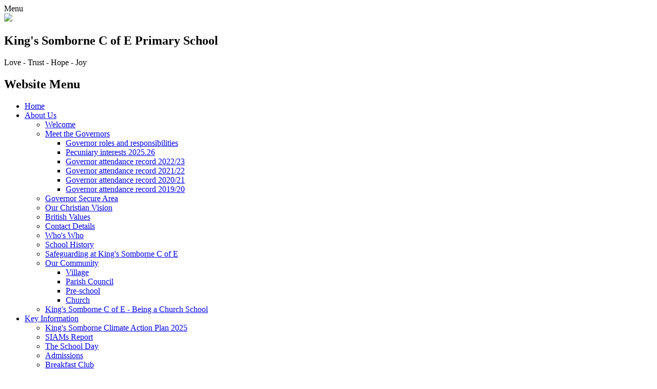

--- FILE ---
content_type: text/html; charset=utf-8
request_url: https://www.kingssomborne.hants.sch.uk/robin-3/
body_size: 225174
content:

<!doctype html>

            <!--[if IE 6]><html class="lt-ie10 lt-ie9 lt-ie8 lt-ie7 ie6 ie responsive" lang="en"><![endif]-->
            <!--[if IE 7]><html class="lt-ie10 lt-ie9 lt-ie8 ie7 ie responsive" lang="en"><![endif]-->
            <!--[if IE 8]><html class="lt-ie10 lt-ie9 ie8 ie responsive" lang="en"><![endif]-->
            <!--[if IE 9]><html class="lt-ie10 ie9 ie responsive" lang="en"><![endif]-->
            <!--[if gt IE 9]><!--><html class="responsive" lang="en"><!--<![endif]-->
            
<head>
  <meta charset="utf-8">
  <meta http-equiv="X-UA-Compatible" content="IE=edge">
  <meta name="viewport" content="width=device-width, initial-scale=1, user-scalable=no">
  <meta name="description" content="King's Somborne Church of England Primary School">

  <title>Robin | King's Somborne Church of England Primary School</title>

  




  <link rel="stylesheet" href="https://primarysite-prod-sorted.s3.amazonaws.com/static/7.0.4/gen/presenter_prologue_css.7b7812f9.css" type="text/css">




<style type="text/css">
  .ps_primarysite-editor_panel-site-coloured-content {
    background-color: #fff!important;
  }
</style>


  <link rel="stylesheet" href="https://primarysite-prod-sorted.s3.amazonaws.com/static/7.0.4/gen/all-site-icon-choices.034951b5.css" type="text/css">



  
  <link rel="shortcut icon" href="https://primarysite-prod.s3.amazonaws.com/theme/KingsSomborne/favicon.ico">
  <link rel="apple-touch-icon" href="https://primarysite-prod.s3.amazonaws.com/theme/KingsSomborne/apple-touch-icon-precomposed.png">
  <link rel="apple-touch-icon-precomposed" href="https://primarysite-prod.s3.amazonaws.com/theme/KingsSomborne/apple-touch-icon-precomposed.png">
  
  <meta name="application-name" content="King's Somborne Church of England Primary School">
  <meta name="msapplication-TileColor" content="#630d26">
  <meta name="msapplication-TileImage" content="https://primarysite-prod.s3.amazonaws.com/theme/KingsSomborne/metro-icon.png">

  
  <link rel="stylesheet" type="text/css" href="https://primarysite-prod.s3.amazonaws.com/theme/KingsSomborne/style-global.css">
  <link rel="stylesheet" type="text/css" media="(min-width: 981px)" href="https://primarysite-prod.s3.amazonaws.com/theme/KingsSomborne/style.css">
  <link rel="stylesheet" type="text/css" media="(max-width: 980px)" href="https://primarysite-prod.s3.amazonaws.com/theme/KingsSomborne/style-responsive.css">

  
  <link rel="preconnect" href="https://fonts.googleapis.com">
	<link rel="preconnect" href="https://fonts.gstatic.com" crossorigin>
	<link href="https://fonts.googleapis.com/css2?family=Open+Sans:ital,wght@0,300;0,400;0,600;0,700;0,800;1,300;1,400;1,600;1,700;1,800&family=Oxygen:wght@300;400;700&family=Shadows+Into+Light&display=swap" rel="stylesheet">
  

  

<script>
  // This is the first instance of `window.psProps`, so if these values are removed, make sure
  // `window.psProps = {};` is still there because it's used in other places.
  window.psProps = {
    lazyLoadFallbackScript: 'https://primarysite-prod-sorted.s3.amazonaws.com/static/7.0.4/gen/lazy_load.1bfa9561.js',
    picturefillScript: 'https://primarysite-prod-sorted.s3.amazonaws.com/static/7.0.4/gen/picturefill.a26ebc92.js'
  };
</script>


  <script type="text/javascript" src="https://primarysite-prod-sorted.s3.amazonaws.com/static/7.0.4/gen/presenter_prologue_js.cfb79a3d.js"></script>


<script type="text/javascript">
  function ie() {
    for (var v = 3, el = document.createElement('b'), all = el.all || [];
      el.innerHTML = '<!--[if gt IE ' + (++v) + ']><i><![endif]-->', all[0]; );
    return v > 4 ? v : document.documentMode;
  }

  $(function() {
    switch (ie()) {
      case 10:
        ps.el.html.addClass('ie10');
      case 9:
      case 8:
        ps.el.body.prepend(
          '<div class="unsupported-browser">' +
            '<span class="warning-logo">&#xe00a; </span>' +
            'This website may not display correctly as you are using an old version of ' +
            'Internet Explorer. <a href="/primarysite/unsupported-browser/">More info</a>' +
          '</div>');
        break;
    }
  });
</script>

<script type="text/javascript">
  $(function() {
    ps.el.body
      .data('social_media_url', 'https://social.secure-primarysite.net/site/kings-somborne/')
      .data('social_media_api', 'https://social.secure-primarysite.net/api/site-connected/kings-somborne/')
      .data('STATIC_URL', 'https://primarysite-prod-sorted.s3.amazonaws.com/static/7.0.4/')
      .data('site_width', 660)
      .data('news_width', 472)
      .data('csrf_token', 'rIxRtv624PlQ7WH01q1v53erikrgDvUbnywENKqV8saiFAGeYoqO4tfjSnHkPZuC')
      .data('disable_right_click', 'True')
      .data('normalize_css', 'https://primarysite-prod-sorted.s3.amazonaws.com/static/7.0.4/gen/normalize_css.7bf5a737.css')
      .data('ck_editor_counterbalances', 'https://primarysite-prod-sorted.s3.amazonaws.com/static/7.0.4/gen/ck_editor_counterbalances.2519b40e.css')
      .data('basic_site', false)
      // Seasonal Effects
      .data('include_seasonal_effects', '')
      .data('show_seasonal_effects_on_page', '')
      .data('seasonal_effect', '3')
      .data('can_enable_seasonal_effects', 'False')
      .data('seasonal_effect_active', 'False')
      .data('disablePicturesBlock', false)
      .data('hasNewCookiePopup', true);

    if (document.documentElement.dataset.userId) {
      window.updateCsrf();
    }
  });
</script>


<script>

function recaptchaCallback() {
    grecaptcha.ready(function() {
        var grecaptcha_execute = function(){
    grecaptcha.execute('6LcHwgAiAAAAAJ6ncdKlMyB1uNoe_CBvkfgBiJz1', {action: 'homepage'}).then(function(token) {
        document.querySelectorAll('input.django-recaptcha-hidden-field').forEach(function (value) {
            value.value = token;
        });
        return token;
    })
};
grecaptcha_execute()
setInterval(grecaptcha_execute, 120000);


    });
  };
</script>






</head>

<body>


<div class="responsive-bar visible-small">
  <span class="navbar-toggle website-navbar-toggle visible-small" data-nav="website"><span class="navigation-bar-title">Menu</span></span>     
  <span class="responsive-bar-search icon-font-magnify"></span>
</div>

<div class="container">           

  <header class="main-header">
    
    <a href="/" class="home-link" title="Home Page">
      <img src="https://primarysite-prod.s3.amazonaws.com/theme/KingsSomborne/school-logo.png" />
    </a>
    <section class="school-title">
      <h2>King's Somborne <span>C of E Primary School</span></h2>
      <p>Love - Trust - Hope - Joy</p>
    </section>        
    
  </header>

  
  
  <section class="full-width-slide">
    

<script type="text/javascript">
  var slideshows = (slideshows || []).concat({"full-width-slide": {"autoplay": 4, "identifier": "full-width-slide", "images": [{"image": "https://primarysite-prod-sorted.s3.amazonaws.com/kings-somborne/UploadedImage/13ebb34484eb4a88aa472d644d6bf54f.jpg"}, {"image": "https://primarysite-prod-sorted.s3.amazonaws.com/kings-somborne/UploadedImage/832e116b08d54c45825c6f5ed77be22f.jpg"}, {"image": "https://primarysite-prod-sorted.s3.amazonaws.com/kings-somborne/UploadedImage/0b18ef2b69094e10af93f7c3da5bf341.jpg"}, {"image": "https://primarysite-prod-sorted.s3.amazonaws.com/kings-somborne/UploadedImage/87e6214bf92a448ead291836aeaae0f8.jpg"}, {"image": "https://primarysite-prod-sorted.s3.amazonaws.com/kings-somborne/UploadedImage/498c7cf8a2e843bfb8bbd8a225d778c4.jpg"}, {"image": "https://primarysite-prod-sorted.s3.amazonaws.com/kings-somborne/UploadedImage/67002e1a38ed4548b9dfe969c4a3c870.jpg"}, {"image": "https://primarysite-prod-sorted.s3.amazonaws.com/kings-somborne/UploadedImage/c460e3d87464487b93c649c6789981a1.jpg"}, {"image": "https://primarysite-prod-sorted.s3.amazonaws.com/kings-somborne/UploadedImage/39ef38e0d37442668b3920ee9c300843.jpg"}], "is_fullscreen": true, "show_on_mobile": false, "slideshow_description": ""}});
</script>


  
    <script async type="text/javascript" src="https://primarysite-prod-sorted.s3.amazonaws.com/static/7.0.4/gen/responsive_slideshow.23d621a3.js"></script>
  


  </section>
  


  
      
      
      
      <nav class="main-nav mobile-nav small">
        <span class="close-mobile-nav" data-nav="website"></span>
        <h2 class="ps_mobile-header">Website Menu</h2>

        <ul>
          <li class="ps_topic_link home-btn"><a href="/">Home</a></li>
          <li class="ps_nav-top-level ps_submenu ps_topic_link ps_topic_slug_about-us"><a href="/topic/about-us" >About Us</a><ul><li class="  ps_page_link ps_page_slug_welcome"><a href="/welcome/" >Welcome</a></li>
<li class=" ps_submenu ps_page_link ps_page_slug_meet-the-governors"><a href="/meet-the-governors/" >Meet the Governors</a><ul><li class="  ps_page_link ps_page_slug_governor-roles-and-responsibilities"><a href="/governor-roles-and-responsibilities/" >Governor roles and responsibilities</a></li>
<li class="  ps_page_link ps_page_slug_pecuniary-interests-202526"><a href="/pecuniary-interests-202526/" >Pecuniary interests 2025.26</a></li>
<li class="  ps_page_link ps_page_slug_governor-attendance-record-202223"><a href="/governor-attendance-record-202223/" >Governor attendance record 2022/23</a></li>
<li class="  ps_page_link ps_page_slug_governor-attendance-record-202122"><a href="/governor-attendance-record-202122/" >Governor attendance record 2021/22</a></li>
<li class="  ps_page_link ps_page_slug_governor-attendance-record-202021"><a href="/governor-attendance-record-202021/" >Governor attendance record 2020/21</a></li>
<li class="  ps_page_link ps_page_slug_governor-attendance-record-201920"><a href="/governor-attendance-record-201920/" >Governor attendance record 2019/20</a></li></ul></li>
<li class="  ps_page_link ps_page_slug_governor-secure-area"><a href="/governor-secure-area/" >Governor Secure Area</a></li>
<li class="  ps_page_link ps_page_slug_our-christian-vision-1"><a href="/our-christian-vision-1/" >Our Christian Vision</a></li>
<li class="  ps_page_link ps_page_slug_british-values"><a href="/british-values/" >British Values</a></li>
<li class="  ps_page_link ps_page_slug_contact-details"><a href="/contact-details/" >Contact Details</a></li>
<li class="  ps_page_link ps_page_slug_whos-who"><a href="/whos-who/" >Who&#x27;s Who</a></li>
<li class="  ps_page_link ps_page_slug_school-history"><a href="/school-history/" >School History</a></li>
<li class="  ps_page_link ps_page_slug_safeguarding-at-kings-somborne-c-of-e"><a href="/safeguarding-at-kings-somborne-c-of-e/" >Safeguarding at King&#x27;s Somborne C of E</a></li>
<li class=" ps_submenu ps_page_link ps_page_slug_our-community-1"><a href="/our-community-1/" >Our Community</a><ul><li class="  ps_page_link ps_page_slug_village"><a href="/village/" >Village</a></li>
<li class="  ps_page_link ps_page_slug_parish-council"><a href="/parish-council/" >Parish Council</a></li>
<li class="  ps_page_link ps_page_slug_pre-school"><a href="/pre-school/" >Pre-school</a></li>
<li class="  ps_page_link ps_page_slug_church"><a href="/church/" >Church</a></li></ul></li>
<li class="  ps_page_link ps_page_slug_kings-somborne-c-of-e-being-a-church-school"><a href="/kings-somborne-c-of-e-being-a-church-school/" >King&#x27;s Somborne C of E - Being a Church School</a></li></ul></li>
          <li class="ps_nav-top-level ps_submenu ps_topic_link ps_topic_slug_key-information"><a href="/topic/key-information" >Key Information</a><ul><li class="  ps_page_link ps_page_slug_kings-somborne-climate-action-plan-2025"><a href="/kings-somborne-climate-action-plan-2025/" >King&#x27;s Somborne Climate Action Plan 2025</a></li>
<li class="  ps_page_link ps_page_slug_siams-report"><a href="/siams-report/" >SIAMs Report</a></li>
<li class="  ps_page_link ps_page_slug_the-school-day"><a href="/the-school-day/" >The School Day</a></li>
<li class="  ps_page_link ps_page_slug_admissions"><a href="/admissions/" >Admissions</a></li>
<li class="  ps_page_link ps_page_slug_breakfast-club"><a href="/breakfast-club/" >Breakfast Club</a></li>
<li class="  ps_page_link ps_page_slug_gdpr"><a href="/gdpr/" >GDPR</a></li>
<li class="  ps_page_link ps_page_slug_ofsted-reports"><a href="/ofsted-reports/" >Ofsted Reports</a></li>
<li class="  ps_page_link ps_page_slug_policies"><a href="/policies/" >Policies</a></li>
<li class="  ps_page_link ps_page_slug_pupil-premium"><a href="/pupil-premium/" >Pupil Premium</a></li>
<li class="  ps_page_link ps_page_slug_archived-example-of-remote-learning-at-kings-sombo"><a href="/archived-example-of-remote-learning-at-kings-sombo/" >Archived - Example of Remote Learning at King&#x27;s Somborne C of E</a></li>
<li class="  ps_page_link ps_page_slug_results"><a href="/results/" >Results</a></li>
<li class="  ps_page_link ps_page_slug_send"><a href="/send/" >SEND</a></li>
<li class="  ps_page_link ps_page_slug_sports-premium"><a href="/sports-premium/" >Sports Premium</a></li>
<li class="  ps_page_link ps_page_slug_prevent"><a href="/prevent/" >Prevent</a></li>
<li class="  ps_page_link ps_page_slug_after-school-clubs"><a href="/after-school-clubs/" >After School Clubs</a></li>
<li class="  ps_page_link ps_page_slug_after-school-care-the-dandelions"><a href="/after-school-care-the-dandelions/" >After School Care - The Dandelions</a></li>
<li class="  ps_page_link ps_page_slug_uniform"><a href="/uniform/" >Uniform</a></li>
<li class="  ps_page_link ps_page_slug_financial-benchmarking"><a href="/financial-benchmarking/" >Financial Benchmarking</a></li></ul></li>
          <li class="ps_nav-top-level ps_submenu ps_topic_link ps_topic_slug_parents"><a href="/topic/parents" >Parents</a><ul><li class="  ps_page_link ps_page_slug_reception-class-202526"><a href="/reception-class-202526/" >Reception Class 2025/26</a></li>
<li class="  ps_page_link ps_page_slug_how-do-i-apply-for-school-transport-at-kings-sombo"><a href="/how-do-i-apply-for-school-transport-at-kings-sombo/" >How do I apply for school transport at King&#x27;s Somborne C of E?</a></li>
<li class="  ps_page_link ps_page_slug_attendance-information"><a href="/attendance-information/" >Attendance Information</a></li>
<li class="  ps_page_link ps_page_slug_behaviour-at-kings-somborne-c-of-e"><a href="/behaviour-at-kings-somborne-c-of-e/" >Behaviour at King&#x27;s Somborne C of E</a></li>
<li class="  ps_page_link ps_page_slug_forms"><a href="/forms/" >Forms</a></li>
<li class=" ps_submenu ps_page_link ps_page_slug_kssa"><a href="/kssa/" >KSSA</a><ul><li class="  ps_page_link ps_page_slug_events"><a href="/events/" >Events</a></li>
<li class="  ps_page_link ps_page_slug_meetings"><a href="/meetings/" >Meetings</a></li>
<li class="  ps_page_link ps_page_slug_contacts"><a href="/contacts/" >Contacts</a></li></ul></li>
<li class="  ps_page_link ps_page_slug_teaching-and-learning-at-kings-somborne-c-of-e"><a href="/teaching-and-learning-at-kings-somborne-c-of-e/" >Teaching and Learning at King&#x27;s Somborne C of E</a></li>
<li class="  ps_page_link ps_page_slug_the-kings-somborne-homeschool-agreement"><a href="/the-kings-somborne-homeschool-agreement/" >The King&#x27;s Somborne Home/School Agreement</a></li>
<li class="  ps_page_link ps_page_slug_useful-information-and-wellbeing"><a href="/useful-information-and-wellbeing/" >Useful Information and Wellbeing</a></li>
<li class="  ps_page_link ps_page_slug_wrap-around-care-at-kings-somborne-c-of-e"><a href="/wrap-around-care-at-kings-somborne-c-of-e/" >Wrap Around Care at King&#x27;s Somborne C of E</a></li>
<li class="  ps_page_link ps_page_slug_keeping-children-safe-online"><a href="/keeping-children-safe-online/" >Keeping Children Safe Online</a></li>
<li class="  ps_page_link ps_page_slug_home-learning-at-kings-somborne-c-of-e-1"><a href="/home-learning-at-kings-somborne-c-of-e-1/" >Home Learning at King&#x27;s Somborne C of E</a></li>
<li class="  ps_page_link ps_page_slug_digital-parenting"><a href="/digital-parenting/" >Digital Parenting</a></li></ul></li>
          <li class="ps_nav-top-level ps_submenu ps_topic_link ps_topic_slug_children"><a href="/topic/children" >Children</a><ul><li class=" ps_submenu ps_page_link ps_page_slug_class-pages-1"><a href="/class-pages-1/" >Class Pages</a><ul><li class="  ps_page_link ps_page_slug_hedgehog-5"><a href="/hedgehog-5/" >Hedgehog</a></li>
<li class="  ps_page_link ps_page_slug_squirrel-4"><a href="/squirrel-4/" >Squirrel</a></li>
<li class="  ps_page_link ps_page_slug_robin-5"><a href="/robin-5/" >Robin</a></li>
<li class="  ps_page_link ps_page_slug_eagle-5"><a href="/eagle-5/" >Eagle</a></li>
<li class=" ps_submenu ps_page_link ps_page_slug_class-pages"><a href="/class-pages/" >Class Pages Archive: 2023 - 2024</a><ul><li class="  ps_page_link ps_page_slug_hedgehog-3"><a href="/hedgehog-3/" >Hedgehog</a></li>
<li class="  ps_page_link ps_page_slug_squirrel-2"><a href="/squirrel-2/" >Squirrel</a></li>
<li class="  ps_page_link ps_page_slug_robin-3"><a href="/robin-3/" >Robin</a></li>
<li class="  ps_page_link ps_page_slug_eagle-3"><a href="/eagle-3/" >Eagle</a></li></ul></li>
<li class=" ps_submenu ps_page_link ps_page_slug_class-pages-archive-2022-2023"><a href="/class-pages-archive-2022-2023/" >Class Pages Archive: 2022 - 2023</a><ul><li class="  ps_page_link ps_page_slug_hedgehog-1"><a href="/hedgehog-1/" >Hedgehog</a></li>
<li class="  ps_page_link ps_page_slug_squirrel"><a href="/squirrel/" >Squirrel</a></li>
<li class="  ps_page_link ps_page_slug_robin-1"><a href="/robin-1/" >Robin</a></li>
<li class="  ps_page_link ps_page_slug_wren"><a href="/wren/" >Wren</a></li>
<li class="  ps_page_link ps_page_slug_eagle-1"><a href="/eagle-1/" >Eagle</a></li></ul></li>
<li class=" ps_submenu ps_page_link ps_page_slug_class-pages-archive-2021-2022"><a href="/class-pages-archive-2021-2022/" >Class Pages Archive: 2021 - 2022</a><ul><li class="  ps_page_link ps_page_slug_eagles-1"><a href="/eagles-1/" >Eagles</a></li>
<li class="  ps_page_link ps_page_slug_hedgehogs-1"><a href="/hedgehogs-1/" >Hedgehogs</a></li>
<li class="  ps_page_link ps_page_slug_otters-1"><a href="/otters-1/" >Otters</a></li>
<li class="  ps_page_link ps_page_slug_robins-1"><a href="/robins-1/" >Robins</a></li>
<li class="  ps_page_link ps_page_slug_foxes-1"><a href="/foxes-1/" >Foxes</a></li></ul></li>
<li class=" ps_submenu ps_page_link ps_page_slug_class-pages-archive-2020-2021"><a href="/class-pages-archive-2020-2021/" >Class Pages Archive: 2020 - 2021</a><ul><li class="  ps_page_link ps_page_slug_eagles-sep-2020-transition"><a href="/eagles-sep-2020-transition/" >Eagles 2020</a></li>
<li class="  ps_page_link ps_page_slug_hedgehogs"><a href="/hedgehogs/" >Hedgehogs</a></li>
<li class="  ps_page_link ps_page_slug_otters"><a href="/otters/" >Otters</a></li>
<li class="  ps_page_link ps_page_slug_robins"><a href="/robins/" >Robins</a></li>
<li class="  ps_page_link ps_page_slug_eagles"><a href="/eagles/" >Eagles 2019</a></li>
<li class="  ps_page_link ps_page_slug_foxes"><a href="/foxes/" >Foxes</a></li>
<li class="  ps_page_link ps_page_slug_foxes-sep-2020-transition"><a href="/foxes-sep-2020-transition/" >Foxes Sep 2020 (Transition)!</a></li>
<li class="  ps_page_link ps_page_slug_robins-sep-2020-transition"><a href="/robins-sep-2020-transition/" >Robins Sep 2020 (Transition)!</a></li>
<li class="  ps_page_link ps_page_slug_otters-sep-2020-transition"><a href="/otters-sep-2020-transition/" >Otters Sep 2020 (Transition)!</a></li>
<li class="  ps_page_link ps_page_slug_hedgehogs-sep-2020-transition"><a href="/hedgehogs-sep-2020-transition/" >Hedgehogs Sep 2020 (Transition)!</a></li></ul></li></ul></li>
<li class="  ps_page_link ps_page_slug_story-time-helpful-websites"><a href="/story-time-helpful-websites/" >Story Time &amp; Helpful Websites</a></li>
<li class="  ps_page_link ps_page_slug_gallery"><a href="/gallery/" >Gallery</a></li>
<li class="  ps_page_link ps_page_slug_keeping-safe"><a href="/keeping-safe/" >Keeping Safe</a></li>
<li class="  ps_page_link ps_page_slug_our-wellbeing-council"><a href="/our-wellbeing-council/" >Our Wellbeing Council</a></li></ul></li>
          <li class="ps_nav-top-level ps_submenu ps_topic_link ps_topic_slug_curriculum"><a href="/topic/curriculum" >Curriculum</a><ul><li class=" ps_submenu ps_page_link ps_page_slug_curriculum"><a href="/curriculum/" >Curriculum</a><ul><li class="  ps_page_link ps_page_slug_mfl-french"><a href="/mfl-french/" >MFL - French</a></li>
<li class="  ps_page_link ps_page_slug_art-and-dt"><a href="/art-and-dt/" >Art and DT</a></li>
<li class="  ps_page_link ps_page_slug_eyfs"><a href="/eyfs/" >EYFS</a></li>
<li class="  ps_page_link ps_page_slug_maths-1"><a href="/maths-1/" >Maths</a></li>
<li class="  ps_page_link ps_page_slug_english-1"><a href="/english-1/" >English</a></li>
<li class="  ps_page_link ps_page_slug_phonics"><a href="/phonics/" >Phonics</a></li>
<li class="  ps_page_link ps_page_slug_re"><a href="/re/" >RE</a></li>
<li class="  ps_page_link ps_page_slug_geography"><a href="/geography/" >Geography</a></li>
<li class="  ps_page_link ps_page_slug_history"><a href="/history/" >History</a></li>
<li class="  ps_page_link ps_page_slug_pe"><a href="/pe/" >PE</a></li>
<li class="  ps_page_link ps_page_slug_computing"><a href="/computing/" >Computing</a></li>
<li class="  ps_page_link ps_page_slug_pshe"><a href="/pshe/" >PSHE</a></li>
<li class="  ps_page_link ps_page_slug_music"><a href="/music/" >Music</a></li>
<li class="  ps_page_link ps_page_slug_science"><a href="/science/" >Science</a></li></ul></li>
<li class="  ps_page_link ps_page_slug_english"><a href="/english/" >English</a></li>
<li class="  ps_page_link ps_page_slug_maths"><a href="/maths/" >Maths</a></li>
<li class="  ps_page_link ps_page_slug_religious-education"><a href="/religious-education/" >Religious Education</a></li>
<li class="  ps_page_link ps_page_slug_science-1"><a href="/science-1/" >Science</a></li>
<li class=" ps_submenu ps_page_link ps_page_slug_curriculum-newsletters"><a href="/curriculum-newsletters/" >Curriculum Newsletters</a><ul><li class="  ps_page_link ps_page_slug_hedgehog"><a href="/hedgehog/" >Hedgehog</a></li>
<li class="  ps_page_link ps_page_slug_fox"><a href="/fox/" >Fox</a></li>
<li class="  ps_page_link ps_page_slug_otter"><a href="/otter/" >Otter</a></li>
<li class="  ps_page_link ps_page_slug_robin"><a href="/robin/" >Robin</a></li>
<li class="  ps_page_link ps_page_slug_eagle"><a href="/eagle/" >Eagle</a></li>
<li class="  ps_page_link ps_page_slug_hedgehog-2"><a href="/hedgehog-2/" >Hedgehog</a></li>
<li class="  ps_page_link ps_page_slug_squirrel-1"><a href="/squirrel-1/" >Squirrel</a></li>
<li class="  ps_page_link ps_page_slug_robin-2"><a href="/robin-2/" >Robin</a></li>
<li class="  ps_page_link ps_page_slug_wren-1"><a href="/wren-1/" >Wren</a></li>
<li class="  ps_page_link ps_page_slug_eagle-2"><a href="/eagle-2/" >Eagle</a></li>
<li class="  ps_page_link ps_page_slug_hedgehog-4"><a href="/hedgehog-4/" >Hedgehog</a></li>
<li class="  ps_page_link ps_page_slug_squirrel-3"><a href="/squirrel-3/" >Squirrel</a></li>
<li class="  ps_page_link ps_page_slug_robin-4"><a href="/robin-4/" >Robin</a></li>
<li class="  ps_page_link ps_page_slug_eagle-4"><a href="/eagle-4/" >Eagle</a></li>
<li class="  ps_page_link ps_page_slug_hedgehog-6"><a href="/hedgehog-6/" >Hedgehog</a></li>
<li class="  ps_page_link ps_page_slug_squirrel-5"><a href="/squirrel-5/" >Squirrel</a></li>
<li class="  ps_page_link ps_page_slug_robin-6"><a href="/robin-6/" >Robin</a></li>
<li class="  ps_page_link ps_page_slug_eagle-6"><a href="/eagle-6/" >Eagle</a></li></ul></li>
<li class="  ps_page_link ps_page_slug_brilliant-people-celebrating-diversity-and-inclusi"><a href="/brilliant-people-celebrating-diversity-and-inclusi/" >Brilliant People - Celebrating Diversity and Inclusion!</a></li></ul></li>

          
          <li class="main-nav-download-app">


</li>

          <li class="login-responsive visible-small">
            
              
  <a href="https://kings-somborne.secure-primarysite.net/accounts/login/primarysite/?next=/robin-3/" rel="nofollow">Log in</a>


            
          </li>
        </ul>
      </nav>

  <div class="banner-links-wrap">

    
    
    


    

    <div class="cp-revealing-content" ps-cp-id="9">

      <article class="cp-content-wrap translate-wrap desktop-only">
        <span class="cp-content-trigger translate-trigger" data-button="1">
          <span class="cp-trigger-name">Translate <span class="icon">&#x004d;</span></span>
        </span>  

        <div class="cp-content-block translate-block" data-content="1">
          <div class="cp-c-arrow-wrap desktop-only">
            <span class="cp-font-icon">&#x004f;</span>
          </div>
          <span class="translate-caption">Translate / Traduire / Übersetzen / Tłumaczyć / Išversti / Tulkot / Traducir</span>
          
          


  



  <div class="google-translate-widget " id="google_translate_element" data-cookie="google-translate">
    <textarea data-template="cookie" hidden>
      

      <script>
        function googleTranslateElementInit() {
          new google.translate.TranslateElement({
            layout: google.translate.TranslateElement.InlineLayout.SIMPLE,
            pageLanguage: 'en'
          }, 'google_translate_element');
        }
      </script>

      <script src="https://translate.google.com/translate_a/element.js?cb=googleTranslateElementInit"></script>
      <script src="https://primarysite-prod-sorted.s3.amazonaws.com/static/7.0.4/gen/google_translate.3323e9a6.js"></script>
    </textarea>
  </div>


        </div> 
      </article>

      <article class="cp-content-wrap search-wrap">
        <span class="cp-content-trigger search-trigger desktop-only" data-button="2">
          <span class="cp-trigger-name">Search <span class="icon">&#x004c;</span></span>
        </span> 

        <div class="cp-content-block search-block" data-content="2">
          <div class="cp-c-arrow-wrap desktop-only">
            <span class="cp-font-icon">&#x004f;</span>
          </div>
          <span class="search-caption desktop-only">Can't find what you're looking for?</span>
          
          
          


  <div class="google-search-widget" data-cookie="google-search">
    <textarea data-template="cookie" hidden>
      <script src="https://cse.google.com/cse.js?cx=018064204022535857943:tcmjq_wx3lm"></script>
      <gcse:searchbox-only></gcse:searchbox-only>
    </textarea>
  </div>


        </div> 
      </article>
    </div>

  </div> <!-- /banner-links-wrap -->


  <div class="inner-container">               
    <div class="content-container">

      <h1 class="page-title">Robin</h1>

      <ul class="breadcrumbs small">
        <li><a href="/">Home</a></li>

<li><a href="/topic/children">Children</a></li>

<li><a href="/class-pages-1/">Class Pages</a></li>

<li><a href="/class-pages/">Class Pages Archive: 2023 - 2024</a></li>

<li><a href="/robin-3/">Robin</a></li>


      </ul>

      
  <div class="one-col-layout">
<div class="column-one">
<div class="ps_content_type_documents">
<div class="ps_rendered-documents">
  <h2>Summer Newsletters</h2>

  <ul class="inline-icon-compact ps_element-icon-small-stacked">
    
      <li>
        <span class="icon-image pdf document-icon"></span>

        
          <a href="https://primarysite-prod-sorted.s3.amazonaws.com/kings-somborne/UploadedDocument/c5133ad0-80b9-418f-a872-4a825c60a1a1/robins-summer-1-2024-newsletter.pdf">
        
          Robins Summer 1 2024 Newsletter.pdf
        </a>
      </li>
    
  </ul>
</div>
</div>
<div class="ps_content_type_documents">
<div class="ps_rendered-documents">
  <h2>Spring Newsletters</h2>

  <ul class="inline-icon-compact ps_element-icon-small-stacked">
    
      <li>
        <span class="icon-image pdf document-icon"></span>

        
          <a href="https://primarysite-prod-sorted.s3.amazonaws.com/kings-somborne/UploadedDocument/5c59652b-27eb-4c55-a3cc-5ea4deeeb1b5/robins-spring-1-2024-newsletter-2.pdf">
        
          Robins Spring 1 2024 Newsletter 2.pdf
        </a>
      </li>
    
      <li>
        <span class="icon-image pdf document-icon"></span>

        
          <a href="https://primarysite-prod-sorted.s3.amazonaws.com/kings-somborne/UploadedDocument/b5cd5503-14b5-4789-85ab-fc8090a3be95/robin-spring-2-2024-newsletter.pdf">
        
          Robin Spring 2 2024 Newsletter.pdf
        </a>
      </li>
    
  </ul>
</div>
</div>
<div class="ps_content_type_documents">
<div class="ps_rendered-documents">
  <h2>Autumn Newsletters</h2>

  <ul class="inline-icon-compact ps_element-icon-small-stacked">
    
      <li>
        <span class="icon-image pdf document-icon"></span>

        
          <a href="https://primarysite-prod-sorted.s3.amazonaws.com/kings-somborne/UploadedDocument/4cebd1d5-ae75-4749-94f5-b756a1e8840a/robins-autumn-1-2023-newsletter.pdf">
        
          Robins Autumn 1 2023 Newsletter.pdf
        </a>
      </li>
    
      <li>
        <span class="icon-image pdf document-icon"></span>

        
          <a href="https://primarysite-prod-sorted.s3.amazonaws.com/kings-somborne/UploadedDocument/9c230e72-01bc-4a9a-bd21-a3f21c504743/robins-autumn-2-2023-newsletter.pdf">
        
          Robins Autumn 2 2023 Newsletter.pdf
        </a>
      </li>
    
  </ul>
</div>
</div>
<div class="ps_content_type_richtext">
<p><strong>Twisted Tales - OpenBox Theatre Company</strong></p><p>&nbsp;</p><p>In the afternoon on Friday 5th July, we were treated to an incredible performance of two well known fairy tales but with a twist! Kenn and Iain from OpenBox Theatre Company captivated us with their amazing acting skills - we all laughed and smiled so much!</p><p>&nbsp;</p><p>Look at some of the incredible scenes!&nbsp;</p></div>
<div class="ps_content_type_pictures">


<div id="ps_images-section-973982167" class="rendered-pictures">
  

  
    <div class="slideshow">
      
        
          
          
        

        

        <a href="https://primarysite-prod-sorted.s3.amazonaws.com/kings-somborne/UploadedImage/befc2660-c015-424e-b831-0cba09bbb1d1_1x1.jpeg">
          <img src="https://primarysite-prod-sorted.s3.amazonaws.com/kings-somborne/UploadedImage/befc2660-c015-424e-b831-0cba09bbb1d1_thumb.png" data-title="" data-description="" alt="">
        </a>
      
        
          
          
        

        

        <a href="https://primarysite-prod-sorted.s3.amazonaws.com/kings-somborne/UploadedImage/3482bfe5-696d-410e-834a-eec521074b10_1x1.jpeg">
          <img src="https://primarysite-prod-sorted.s3.amazonaws.com/kings-somborne/UploadedImage/3482bfe5-696d-410e-834a-eec521074b10_thumb.png" data-title="" data-description="" alt="">
        </a>
      
        
          
          
        

        

        <a href="https://primarysite-prod-sorted.s3.amazonaws.com/kings-somborne/UploadedImage/6805b8df-f687-4f06-ba79-d9e52cb909d8_1x1.jpeg">
          <img src="https://primarysite-prod-sorted.s3.amazonaws.com/kings-somborne/UploadedImage/6805b8df-f687-4f06-ba79-d9e52cb909d8_thumb.png" data-title="" data-description="" alt="">
        </a>
      
        
          
          
        

        

        <a href="https://primarysite-prod-sorted.s3.amazonaws.com/kings-somborne/UploadedImage/b8fcb9a9-87cb-4f48-9d49-c706dc5e91bb_1x1.jpeg">
          <img src="https://primarysite-prod-sorted.s3.amazonaws.com/kings-somborne/UploadedImage/b8fcb9a9-87cb-4f48-9d49-c706dc5e91bb_thumb.png" data-title="" data-description="" alt="">
        </a>
      
        
          
          
        

        

        <a href="https://primarysite-prod-sorted.s3.amazonaws.com/kings-somborne/UploadedImage/7c1b31c4-3335-4567-9a81-3c6f98116a4c_1x1.jpeg">
          <img src="https://primarysite-prod-sorted.s3.amazonaws.com/kings-somborne/UploadedImage/7c1b31c4-3335-4567-9a81-3c6f98116a4c_thumb.png" data-title="" data-description="" alt="">
        </a>
      
        
          
          
        

        

        <a href="https://primarysite-prod-sorted.s3.amazonaws.com/kings-somborne/UploadedImage/97ca9916-6519-4d31-a96d-0f98a6cc6299_1x1.jpeg">
          <img src="https://primarysite-prod-sorted.s3.amazonaws.com/kings-somborne/UploadedImage/97ca9916-6519-4d31-a96d-0f98a6cc6299_thumb.png" data-title="" data-description="" alt="">
        </a>
      
        
          
          
        

        

        <a href="https://primarysite-prod-sorted.s3.amazonaws.com/kings-somborne/UploadedImage/3326ee39-d118-4106-9b87-48d847b1052d_1x1.jpeg">
          <img src="https://primarysite-prod-sorted.s3.amazonaws.com/kings-somborne/UploadedImage/3326ee39-d118-4106-9b87-48d847b1052d_thumb.png" data-title="" data-description="" alt="">
        </a>
      
        
          
          
        

        

        <a href="https://primarysite-prod-sorted.s3.amazonaws.com/kings-somborne/UploadedImage/d507ad22-7073-4cde-a602-4b5cdedfc941_1x1.jpeg">
          <img src="https://primarysite-prod-sorted.s3.amazonaws.com/kings-somborne/UploadedImage/d507ad22-7073-4cde-a602-4b5cdedfc941_thumb.png" data-title="" data-description="" alt="">
        </a>
      
        
          
          
        

        

        <a href="https://primarysite-prod-sorted.s3.amazonaws.com/kings-somborne/UploadedImage/202c73b3-245f-4737-9199-8994349ec366_1x1.jpeg">
          <img src="https://primarysite-prod-sorted.s3.amazonaws.com/kings-somborne/UploadedImage/202c73b3-245f-4737-9199-8994349ec366_thumb.png" data-title="" data-description="" alt="">
        </a>
      
        
          
          
        

        

        <a href="https://primarysite-prod-sorted.s3.amazonaws.com/kings-somborne/UploadedImage/0dff8912-b5ae-4f74-b0cc-c1263efa2d57_1x1.jpeg">
          <img src="https://primarysite-prod-sorted.s3.amazonaws.com/kings-somborne/UploadedImage/0dff8912-b5ae-4f74-b0cc-c1263efa2d57_thumb.png" data-title="" data-description="" alt="">
        </a>
      
        
          
          
        

        

        <a href="https://primarysite-prod-sorted.s3.amazonaws.com/kings-somborne/UploadedImage/a2ba2598-8564-41ca-89fe-20b5390b8559_1x1.jpeg">
          <img src="https://primarysite-prod-sorted.s3.amazonaws.com/kings-somborne/UploadedImage/a2ba2598-8564-41ca-89fe-20b5390b8559_thumb.png" data-title="" data-description="" alt="">
        </a>
      
        
          
          
        

        

        <a href="https://primarysite-prod-sorted.s3.amazonaws.com/kings-somborne/UploadedImage/59c7b7b7-1625-4574-930c-2b7722b18da9_1x1.jpeg">
          <img src="https://primarysite-prod-sorted.s3.amazonaws.com/kings-somborne/UploadedImage/59c7b7b7-1625-4574-930c-2b7722b18da9_thumb.png" data-title="" data-description="" alt="">
        </a>
      
        
          
          
        

        

        <a href="https://primarysite-prod-sorted.s3.amazonaws.com/kings-somborne/UploadedImage/610c7b7f-70be-4f0c-8359-fe290b26fcb3_1x1.jpeg">
          <img src="https://primarysite-prod-sorted.s3.amazonaws.com/kings-somborne/UploadedImage/610c7b7f-70be-4f0c-8359-fe290b26fcb3_thumb.png" data-title="" data-description="" alt="">
        </a>
      
        
          
          
        

        

        <a href="https://primarysite-prod-sorted.s3.amazonaws.com/kings-somborne/UploadedImage/15f08d77-5dec-4516-8673-4bcbb6cd0926_1x1.jpeg">
          <img src="https://primarysite-prod-sorted.s3.amazonaws.com/kings-somborne/UploadedImage/15f08d77-5dec-4516-8673-4bcbb6cd0926_thumb.png" data-title="" data-description="" alt="">
        </a>
      
        
          
          
        

        

        <a href="https://primarysite-prod-sorted.s3.amazonaws.com/kings-somborne/UploadedImage/ada3fc91-8473-4c2c-a652-be271394a4e6_1x1.jpeg">
          <img src="https://primarysite-prod-sorted.s3.amazonaws.com/kings-somborne/UploadedImage/ada3fc91-8473-4c2c-a652-be271394a4e6_thumb.png" data-title="" data-description="" alt="">
        </a>
      
        
          
          
        

        

        <a href="https://primarysite-prod-sorted.s3.amazonaws.com/kings-somborne/UploadedImage/c8ecddf1-6fc0-4278-a16e-48f715ec18fe_1x1.jpeg">
          <img src="https://primarysite-prod-sorted.s3.amazonaws.com/kings-somborne/UploadedImage/c8ecddf1-6fc0-4278-a16e-48f715ec18fe_thumb.png" data-title="" data-description="" alt="">
        </a>
      
        
          
          
        

        

        <a href="https://primarysite-prod-sorted.s3.amazonaws.com/kings-somborne/UploadedImage/61d523c1-4fca-4bd2-8ac3-f05b78492da2_1x1.jpeg">
          <img src="https://primarysite-prod-sorted.s3.amazonaws.com/kings-somborne/UploadedImage/61d523c1-4fca-4bd2-8ac3-f05b78492da2_thumb.png" data-title="" data-description="" alt="">
        </a>
      
        
          
          
        

        

        <a href="https://primarysite-prod-sorted.s3.amazonaws.com/kings-somborne/UploadedImage/5ac05670-6757-4900-a240-273a9bf937bd_1x1.jpeg">
          <img src="https://primarysite-prod-sorted.s3.amazonaws.com/kings-somborne/UploadedImage/5ac05670-6757-4900-a240-273a9bf937bd_thumb.png" data-title="" data-description="" alt="">
        </a>
      
        
          
          
        

        

        <a href="https://primarysite-prod-sorted.s3.amazonaws.com/kings-somborne/UploadedImage/dc156b03-20ec-4d76-a379-0854f771202c_1x1.jpeg">
          <img src="https://primarysite-prod-sorted.s3.amazonaws.com/kings-somborne/UploadedImage/dc156b03-20ec-4d76-a379-0854f771202c_thumb.png" data-title="" data-description="" alt="">
        </a>
      
        
          
          
        

        

        <a href="https://primarysite-prod-sorted.s3.amazonaws.com/kings-somborne/UploadedImage/7cb95392-2a18-4e38-aff9-bfcce8cae4d0_1x1.jpeg">
          <img src="https://primarysite-prod-sorted.s3.amazonaws.com/kings-somborne/UploadedImage/7cb95392-2a18-4e38-aff9-bfcce8cae4d0_thumb.png" data-title="" data-description="" alt="">
        </a>
      
        
          
          
        

        

        <a href="https://primarysite-prod-sorted.s3.amazonaws.com/kings-somborne/UploadedImage/331fa912-3236-4da1-a67b-1d59d78411da_1x1.jpeg">
          <img src="https://primarysite-prod-sorted.s3.amazonaws.com/kings-somborne/UploadedImage/331fa912-3236-4da1-a67b-1d59d78411da_thumb.png" data-title="" data-description="" alt="">
        </a>
      
        
          
          
        

        

        <a href="https://primarysite-prod-sorted.s3.amazonaws.com/kings-somborne/UploadedImage/bffc9048-2a49-43f3-a4bc-311a4959fc65_1x1.jpeg">
          <img src="https://primarysite-prod-sorted.s3.amazonaws.com/kings-somborne/UploadedImage/bffc9048-2a49-43f3-a4bc-311a4959fc65_thumb.png" data-title="" data-description="" alt="">
        </a>
      
        
          
          
        

        

        <a href="https://primarysite-prod-sorted.s3.amazonaws.com/kings-somborne/UploadedImage/e2809b1c-e19a-42a0-8f18-2fbf0d080830_1x1.jpeg">
          <img src="https://primarysite-prod-sorted.s3.amazonaws.com/kings-somborne/UploadedImage/e2809b1c-e19a-42a0-8f18-2fbf0d080830_thumb.png" data-title="" data-description="" alt="">
        </a>
      
        
          
          
        

        

        <a href="https://primarysite-prod-sorted.s3.amazonaws.com/kings-somborne/UploadedImage/194902b7-446a-41bc-80ce-e0121e53e199_1x1.jpeg">
          <img src="https://primarysite-prod-sorted.s3.amazonaws.com/kings-somborne/UploadedImage/194902b7-446a-41bc-80ce-e0121e53e199_thumb.png" data-title="" data-description="" alt="">
        </a>
      
        
          
          
        

        

        <a href="https://primarysite-prod-sorted.s3.amazonaws.com/kings-somborne/UploadedImage/286685ef-23e2-438f-a1d4-39c9981cd629_1x1.jpeg">
          <img src="https://primarysite-prod-sorted.s3.amazonaws.com/kings-somborne/UploadedImage/286685ef-23e2-438f-a1d4-39c9981cd629_thumb.png" data-title="" data-description="" alt="">
        </a>
      
        
          
          
        

        

        <a href="https://primarysite-prod-sorted.s3.amazonaws.com/kings-somborne/UploadedImage/7c5d1a45-b930-4e49-b142-9574ccfc60a2_1x1.jpeg">
          <img src="https://primarysite-prod-sorted.s3.amazonaws.com/kings-somborne/UploadedImage/7c5d1a45-b930-4e49-b142-9574ccfc60a2_thumb.png" data-title="" data-description="" alt="">
        </a>
      
        
          
          
        

        

        <a href="https://primarysite-prod-sorted.s3.amazonaws.com/kings-somborne/UploadedImage/09bea3f0-d248-4993-bfa9-7eb06c0e8fcc_1x1.jpeg">
          <img src="https://primarysite-prod-sorted.s3.amazonaws.com/kings-somborne/UploadedImage/09bea3f0-d248-4993-bfa9-7eb06c0e8fcc_thumb.png" data-title="" data-description="" alt="">
        </a>
      
        
          
          
        

        

        <a href="https://primarysite-prod-sorted.s3.amazonaws.com/kings-somborne/UploadedImage/034a3f14-3f6b-4b4d-b3a1-0652ed207515_1x1.jpeg">
          <img src="https://primarysite-prod-sorted.s3.amazonaws.com/kings-somborne/UploadedImage/034a3f14-3f6b-4b4d-b3a1-0652ed207515_thumb.png" data-title="" data-description="" alt="">
        </a>
      
        
          
          
        

        

        <a href="https://primarysite-prod-sorted.s3.amazonaws.com/kings-somborne/UploadedImage/f46775aa-57e8-4146-92bd-c260aa8c6b93_1x1.jpeg">
          <img src="https://primarysite-prod-sorted.s3.amazonaws.com/kings-somborne/UploadedImage/f46775aa-57e8-4146-92bd-c260aa8c6b93_thumb.png" data-title="" data-description="" alt="">
        </a>
      
    </div>
  
</div>


  <script type="text/javascript">
    $(function() {
      var $body = $('body');
      // Store trigger details for each slideshow object in the DOM.
      var registered_slideshows = $body.data('registered_slideshows');
      var autoplay = 5 * 1000;

      if (registered_slideshows == null) {
        registered_slideshows = {};
      }

      if (ps.is_mobile) {
        autoplay = false;
      }

      registered_slideshows['ps_images-section-973982167'] = {
        selector: 'ps_images-section-973982167',
        options: {
          theme: 'picture-block-slideshow',
          height: 0.75,
          autoplay: autoplay,
          // Don't upscale small images.
          maxScaleRatio: 1,
          transition: 'slide',
          extend: function() {
            // Add a play/pause link to the gallery, and hook it up to toggle *this* one.
            var gallery = this;
            var $thumbnails_container =
              $('#ps_images-section-973982167 .galleria-thumbnails-container');
            var $fullscreenWrapper =
              $('<div class="ps_fullscreen"><a name="fullscreen"></a></div>');
            var $fullscreenToggle = $fullscreenWrapper.children('a');
            var $playPauseWrapper = $('<div class="ps_play-pause"><a name="play-pause"></a></div>');
            var $playPauseToggle = $playPauseWrapper.children('a');

            $fullscreenWrapper.insertBefore($thumbnails_container);
            $playPauseWrapper.insertBefore($thumbnails_container);

            $fullscreenToggle.on('click', function() {
              gallery.toggleFullscreen();
            });

            // Update play/pause based on other events too.
            gallery.bind('pause', function() {
              // `removeClass` used to prevent issues when manually selecting image from thumbnails.
              $playPauseToggle.removeClass('ps_play-pause-playing');
            });

            gallery.bind('play', function() {
              $playPauseToggle.toggleClass('ps_play-pause-playing');
            });

            $playPauseToggle.on('click', function() {
              if ($playPauseToggle.hasClass('ps_play-pause-playing')) {
                $playPauseToggle.toggleClass('ps_play-pause-playing');
                gallery.pause();
              } else {
                gallery.play();
              }
            });
          }
        }
      };

      $body.data('registered_slideshows', registered_slideshows);
    });
  </script>

</div>
<div class="ps_content_type_richtext">
<p><strong>Walk like an Egyptian!</strong></p><p>&nbsp;</p><p>On Friday 5th July, we were visited by OpenBox Theatre Company who took us back to Ancient Egypt! We learnt so much about their daily lives including how someone&rsquo;s job was to pick up poo - urgh!&nbsp;</p></div>
<div class="ps_content_type_pictures">


<div id="ps_images-section-636055421" class="rendered-pictures">
  

  
    <div class="slideshow">
      
        
          
          
        

        

        <a href="https://primarysite-prod-sorted.s3.amazonaws.com/kings-somborne/UploadedImage/02430b2e-8664-4863-86ad-f20a1cf72324_1x1.jpeg">
          <img src="https://primarysite-prod-sorted.s3.amazonaws.com/kings-somborne/UploadedImage/02430b2e-8664-4863-86ad-f20a1cf72324_thumb.png" data-title="" data-description="" alt="">
        </a>
      
        
          
          
        

        

        <a href="https://primarysite-prod-sorted.s3.amazonaws.com/kings-somborne/UploadedImage/6b89f4c7-84dd-4001-a0f2-d8fc18de6de5_1x1.jpeg">
          <img src="https://primarysite-prod-sorted.s3.amazonaws.com/kings-somborne/UploadedImage/6b89f4c7-84dd-4001-a0f2-d8fc18de6de5_thumb.png" data-title="" data-description="" alt="">
        </a>
      
        
          
          
        

        

        <a href="https://primarysite-prod-sorted.s3.amazonaws.com/kings-somborne/UploadedImage/b1fb159e-b771-4f6b-8148-b8857a6cfdca_1x1.jpeg">
          <img src="https://primarysite-prod-sorted.s3.amazonaws.com/kings-somborne/UploadedImage/b1fb159e-b771-4f6b-8148-b8857a6cfdca_thumb.png" data-title="" data-description="" alt="">
        </a>
      
        
          
          
        

        

        <a href="https://primarysite-prod-sorted.s3.amazonaws.com/kings-somborne/UploadedImage/88c2e3b3-cb42-4288-a68c-edded70a6855_1x1.jpeg">
          <img src="https://primarysite-prod-sorted.s3.amazonaws.com/kings-somborne/UploadedImage/88c2e3b3-cb42-4288-a68c-edded70a6855_thumb.png" data-title="" data-description="" alt="">
        </a>
      
        
          
          
        

        

        <a href="https://primarysite-prod-sorted.s3.amazonaws.com/kings-somborne/UploadedImage/1aaf0754-0a00-4c01-b3ba-3586a323e1d4_1x1.jpeg">
          <img src="https://primarysite-prod-sorted.s3.amazonaws.com/kings-somborne/UploadedImage/1aaf0754-0a00-4c01-b3ba-3586a323e1d4_thumb.png" data-title="" data-description="" alt="">
        </a>
      
        
          
          
        

        

        <a href="https://primarysite-prod-sorted.s3.amazonaws.com/kings-somborne/UploadedImage/007d2283-df56-4e5a-8e7f-10a19e821954_1x1.jpeg">
          <img src="https://primarysite-prod-sorted.s3.amazonaws.com/kings-somborne/UploadedImage/007d2283-df56-4e5a-8e7f-10a19e821954_thumb.png" data-title="" data-description="" alt="">
        </a>
      
        
          
          
        

        

        <a href="https://primarysite-prod-sorted.s3.amazonaws.com/kings-somborne/UploadedImage/428b47fd-0782-499d-9cbe-43d2b47922d2_1x1.jpeg">
          <img src="https://primarysite-prod-sorted.s3.amazonaws.com/kings-somborne/UploadedImage/428b47fd-0782-499d-9cbe-43d2b47922d2_thumb.png" data-title="" data-description="" alt="">
        </a>
      
        
          
          
        

        

        <a href="https://primarysite-prod-sorted.s3.amazonaws.com/kings-somborne/UploadedImage/4a1cdc8a-ba09-4749-8f97-b2d82789d084_1x1.jpeg">
          <img src="https://primarysite-prod-sorted.s3.amazonaws.com/kings-somborne/UploadedImage/4a1cdc8a-ba09-4749-8f97-b2d82789d084_thumb.png" data-title="" data-description="" alt="">
        </a>
      
        
          
          
        

        

        <a href="https://primarysite-prod-sorted.s3.amazonaws.com/kings-somborne/UploadedImage/33aaaaf9-bd66-47f7-89e8-e1936e5d93b2_1x1.jpeg">
          <img src="https://primarysite-prod-sorted.s3.amazonaws.com/kings-somborne/UploadedImage/33aaaaf9-bd66-47f7-89e8-e1936e5d93b2_thumb.png" data-title="" data-description="" alt="">
        </a>
      
        
          
          
        

        

        <a href="https://primarysite-prod-sorted.s3.amazonaws.com/kings-somborne/UploadedImage/a26bfdb6-f353-4686-913d-2b84352798f2_1x1.jpeg">
          <img src="https://primarysite-prod-sorted.s3.amazonaws.com/kings-somborne/UploadedImage/a26bfdb6-f353-4686-913d-2b84352798f2_thumb.png" data-title="" data-description="" alt="">
        </a>
      
        
          
          
        

        

        <a href="https://primarysite-prod-sorted.s3.amazonaws.com/kings-somborne/UploadedImage/79e255a0-d965-4c68-b853-f18ad55b0096_1x1.jpeg">
          <img src="https://primarysite-prod-sorted.s3.amazonaws.com/kings-somborne/UploadedImage/79e255a0-d965-4c68-b853-f18ad55b0096_thumb.png" data-title="" data-description="" alt="">
        </a>
      
        
          
          
        

        

        <a href="https://primarysite-prod-sorted.s3.amazonaws.com/kings-somborne/UploadedImage/c6d0d6c3-459d-4369-9d0a-15818fec1cc8_1x1.jpeg">
          <img src="https://primarysite-prod-sorted.s3.amazonaws.com/kings-somborne/UploadedImage/c6d0d6c3-459d-4369-9d0a-15818fec1cc8_thumb.png" data-title="" data-description="" alt="">
        </a>
      
        
          
          
        

        

        <a href="https://primarysite-prod-sorted.s3.amazonaws.com/kings-somborne/UploadedImage/8c3a975f-71a1-42d1-9737-61216792cbef_1x1.jpeg">
          <img src="https://primarysite-prod-sorted.s3.amazonaws.com/kings-somborne/UploadedImage/8c3a975f-71a1-42d1-9737-61216792cbef_thumb.png" data-title="" data-description="" alt="">
        </a>
      
        
          
          
        

        

        <a href="https://primarysite-prod-sorted.s3.amazonaws.com/kings-somborne/UploadedImage/bdbaac76-719f-49df-aeea-23c52243bf0b_1x1.jpeg">
          <img src="https://primarysite-prod-sorted.s3.amazonaws.com/kings-somborne/UploadedImage/bdbaac76-719f-49df-aeea-23c52243bf0b_thumb.png" data-title="" data-description="" alt="">
        </a>
      
        
          
          
        

        

        <a href="https://primarysite-prod-sorted.s3.amazonaws.com/kings-somborne/UploadedImage/7535abf6-666a-4112-8eb3-5a76e3d6641a_1x1.jpeg">
          <img src="https://primarysite-prod-sorted.s3.amazonaws.com/kings-somborne/UploadedImage/7535abf6-666a-4112-8eb3-5a76e3d6641a_thumb.png" data-title="" data-description="" alt="">
        </a>
      
        
          
          
        

        

        <a href="https://primarysite-prod-sorted.s3.amazonaws.com/kings-somborne/UploadedImage/31742e33-e007-4c07-a1f3-526a8bbb220d_1x1.jpeg">
          <img src="https://primarysite-prod-sorted.s3.amazonaws.com/kings-somborne/UploadedImage/31742e33-e007-4c07-a1f3-526a8bbb220d_thumb.png" data-title="" data-description="" alt="">
        </a>
      
        
          
          
        

        

        <a href="https://primarysite-prod-sorted.s3.amazonaws.com/kings-somborne/UploadedImage/0eec4388-eebb-4510-876b-898131068c26_1x1.jpeg">
          <img src="https://primarysite-prod-sorted.s3.amazonaws.com/kings-somborne/UploadedImage/0eec4388-eebb-4510-876b-898131068c26_thumb.png" data-title="" data-description="" alt="">
        </a>
      
        
          
          
        

        

        <a href="https://primarysite-prod-sorted.s3.amazonaws.com/kings-somborne/UploadedImage/d05e9aab-e335-443d-aba3-033c5d01cfbc_1x1.jpeg">
          <img src="https://primarysite-prod-sorted.s3.amazonaws.com/kings-somborne/UploadedImage/d05e9aab-e335-443d-aba3-033c5d01cfbc_thumb.png" data-title="" data-description="" alt="">
        </a>
      
        
          
          
        

        

        <a href="https://primarysite-prod-sorted.s3.amazonaws.com/kings-somborne/UploadedImage/c3c9c041-3c21-4216-a45b-4f02806436b8_1x1.jpeg">
          <img src="https://primarysite-prod-sorted.s3.amazonaws.com/kings-somborne/UploadedImage/c3c9c041-3c21-4216-a45b-4f02806436b8_thumb.png" data-title="" data-description="" alt="">
        </a>
      
        
          
          
        

        

        <a href="https://primarysite-prod-sorted.s3.amazonaws.com/kings-somborne/UploadedImage/e2c40c0d-6dda-425b-b01d-09b432400057_1x1.jpeg">
          <img src="https://primarysite-prod-sorted.s3.amazonaws.com/kings-somborne/UploadedImage/e2c40c0d-6dda-425b-b01d-09b432400057_thumb.png" data-title="" data-description="" alt="">
        </a>
      
        
          
          
        

        

        <a href="https://primarysite-prod-sorted.s3.amazonaws.com/kings-somborne/UploadedImage/95c216d2-7b40-4c38-b69f-6f072086cc76_1x1.jpeg">
          <img src="https://primarysite-prod-sorted.s3.amazonaws.com/kings-somborne/UploadedImage/95c216d2-7b40-4c38-b69f-6f072086cc76_thumb.png" data-title="" data-description="" alt="">
        </a>
      
        
          
          
        

        

        <a href="https://primarysite-prod-sorted.s3.amazonaws.com/kings-somborne/UploadedImage/7316ed2d-dee5-4544-8684-c1cc6638ed3b_1x1.jpeg">
          <img src="https://primarysite-prod-sorted.s3.amazonaws.com/kings-somborne/UploadedImage/7316ed2d-dee5-4544-8684-c1cc6638ed3b_thumb.png" data-title="" data-description="" alt="">
        </a>
      
        
          
          
        

        

        <a href="https://primarysite-prod-sorted.s3.amazonaws.com/kings-somborne/UploadedImage/73f032ad-052d-4828-a252-0318f886051f_1x1.jpeg">
          <img src="https://primarysite-prod-sorted.s3.amazonaws.com/kings-somborne/UploadedImage/73f032ad-052d-4828-a252-0318f886051f_thumb.png" data-title="" data-description="" alt="">
        </a>
      
        
          
          
        

        

        <a href="https://primarysite-prod-sorted.s3.amazonaws.com/kings-somborne/UploadedImage/32a359fb-7eba-46a3-81b4-812ac9cf42c6_1x1.jpeg">
          <img src="https://primarysite-prod-sorted.s3.amazonaws.com/kings-somborne/UploadedImage/32a359fb-7eba-46a3-81b4-812ac9cf42c6_thumb.png" data-title="" data-description="" alt="">
        </a>
      
        
          
          
        

        

        <a href="https://primarysite-prod-sorted.s3.amazonaws.com/kings-somborne/UploadedImage/059cdfd6-4c90-4061-9dfc-c0e371de9024_1x1.jpeg">
          <img src="https://primarysite-prod-sorted.s3.amazonaws.com/kings-somborne/UploadedImage/059cdfd6-4c90-4061-9dfc-c0e371de9024_thumb.png" data-title="" data-description="" alt="">
        </a>
      
        
          
          
        

        

        <a href="https://primarysite-prod-sorted.s3.amazonaws.com/kings-somborne/UploadedImage/a4b05fda-a250-4256-abf7-e759d7c76325_1x1.jpeg">
          <img src="https://primarysite-prod-sorted.s3.amazonaws.com/kings-somborne/UploadedImage/a4b05fda-a250-4256-abf7-e759d7c76325_thumb.png" data-title="" data-description="" alt="">
        </a>
      
        
          
          
        

        

        <a href="https://primarysite-prod-sorted.s3.amazonaws.com/kings-somborne/UploadedImage/7d596a95-f854-4cc1-8aa4-81b1839c2087_1x1.jpeg">
          <img src="https://primarysite-prod-sorted.s3.amazonaws.com/kings-somborne/UploadedImage/7d596a95-f854-4cc1-8aa4-81b1839c2087_thumb.png" data-title="" data-description="" alt="">
        </a>
      
        
          
          
        

        

        <a href="https://primarysite-prod-sorted.s3.amazonaws.com/kings-somborne/UploadedImage/9fef481f-2872-48f4-8f20-4daa3b60e036_1x1.jpeg">
          <img src="https://primarysite-prod-sorted.s3.amazonaws.com/kings-somborne/UploadedImage/9fef481f-2872-48f4-8f20-4daa3b60e036_thumb.png" data-title="" data-description="" alt="">
        </a>
      
        
          
          
        

        

        <a href="https://primarysite-prod-sorted.s3.amazonaws.com/kings-somborne/UploadedImage/fdced83c-811f-4bf4-bcd3-5c543d12dc84_1x1.jpeg">
          <img src="https://primarysite-prod-sorted.s3.amazonaws.com/kings-somborne/UploadedImage/fdced83c-811f-4bf4-bcd3-5c543d12dc84_thumb.png" data-title="" data-description="" alt="">
        </a>
      
        
          
          
        

        

        <a href="https://primarysite-prod-sorted.s3.amazonaws.com/kings-somborne/UploadedImage/9015105d-20fd-4a5a-aacf-8c9763194c1d_1x1.jpeg">
          <img src="https://primarysite-prod-sorted.s3.amazonaws.com/kings-somborne/UploadedImage/9015105d-20fd-4a5a-aacf-8c9763194c1d_thumb.png" data-title="" data-description="" alt="">
        </a>
      
        
          
          
        

        

        <a href="https://primarysite-prod-sorted.s3.amazonaws.com/kings-somborne/UploadedImage/04d32627-4c7e-465f-9c0a-3ec5e7dda71c_1x1.jpeg">
          <img src="https://primarysite-prod-sorted.s3.amazonaws.com/kings-somborne/UploadedImage/04d32627-4c7e-465f-9c0a-3ec5e7dda71c_thumb.png" data-title="" data-description="" alt="">
        </a>
      
        
          
          
        

        

        <a href="https://primarysite-prod-sorted.s3.amazonaws.com/kings-somborne/UploadedImage/8c37e848-e215-479e-924d-6b104163068d_1x1.jpeg">
          <img src="https://primarysite-prod-sorted.s3.amazonaws.com/kings-somborne/UploadedImage/8c37e848-e215-479e-924d-6b104163068d_thumb.png" data-title="" data-description="" alt="">
        </a>
      
    </div>
  
</div>


  <script type="text/javascript">
    $(function() {
      var $body = $('body');
      // Store trigger details for each slideshow object in the DOM.
      var registered_slideshows = $body.data('registered_slideshows');
      var autoplay = 5 * 1000;

      if (registered_slideshows == null) {
        registered_slideshows = {};
      }

      if (ps.is_mobile) {
        autoplay = false;
      }

      registered_slideshows['ps_images-section-636055421'] = {
        selector: 'ps_images-section-636055421',
        options: {
          theme: 'picture-block-slideshow',
          height: 0.75,
          autoplay: autoplay,
          // Don't upscale small images.
          maxScaleRatio: 1,
          transition: 'slide',
          extend: function() {
            // Add a play/pause link to the gallery, and hook it up to toggle *this* one.
            var gallery = this;
            var $thumbnails_container =
              $('#ps_images-section-636055421 .galleria-thumbnails-container');
            var $fullscreenWrapper =
              $('<div class="ps_fullscreen"><a name="fullscreen"></a></div>');
            var $fullscreenToggle = $fullscreenWrapper.children('a');
            var $playPauseWrapper = $('<div class="ps_play-pause"><a name="play-pause"></a></div>');
            var $playPauseToggle = $playPauseWrapper.children('a');

            $fullscreenWrapper.insertBefore($thumbnails_container);
            $playPauseWrapper.insertBefore($thumbnails_container);

            $fullscreenToggle.on('click', function() {
              gallery.toggleFullscreen();
            });

            // Update play/pause based on other events too.
            gallery.bind('pause', function() {
              // `removeClass` used to prevent issues when manually selecting image from thumbnails.
              $playPauseToggle.removeClass('ps_play-pause-playing');
            });

            gallery.bind('play', function() {
              $playPauseToggle.toggleClass('ps_play-pause-playing');
            });

            $playPauseToggle.on('click', function() {
              if ($playPauseToggle.hasClass('ps_play-pause-playing')) {
                $playPauseToggle.toggleClass('ps_play-pause-playing');
                gallery.pause();
              } else {
                gallery.play();
              }
            });
          }
        }
      };

      $body.data('registered_slideshows', registered_slideshows);
    });
  </script>

</div>
<div class="ps_content_type_richtext">
<h2>Election Day</h2><p>&nbsp;</p><p>Democracy in action! It doesn&#39;t matter whether you are on your tippy toes to reach or tower over the voting table, everyone gets a vote and every vote counts. What would you choose?</p></div>
<div class="ps_content_type_pictures">


<div id="ps_images-section-484459340" class="rendered-pictures">
  

  
    <div class="ps-pictures">
      
        
          
          
          
          
        

        

        <div class="ps-pictures-content-2-across ps-pictures-content">
          <div class="ps-pictures-content-image-wrapper-58144ac0a77e4e0593940a1d1c1ad1ad ps-pictures-content-image-wrapper">
            <script>
              (function() {
                const image = document.createElement('img');
                const responsiveOneAcross = 'calc(100vw - 30px)';
                const responsiveTwoAcross = 'calc(((100vw - 30px) - 20px) / 2)';
                const responsiveThreeAcross = 'calc(((100vw - 30px) - (2 * 20px)) / 3)';
                const responsiveFourAcross = 'calc(((100vw - 30px) - (3 * 20px)) / 4)';

                image.className = 'ps-pictures-content-image lazyload is-hidden';

                image.dataset.srcset =
                  'https://primarysite-prod-sorted.s3.amazonaws.com/kings-somborne/UploadedImage/9f0e5666-6a9e-4b7e-862c-e4e758160624_4x1.jpeg 165w, ' +
                  'https://primarysite-prod-sorted.s3.amazonaws.com/kings-somborne/UploadedImage/9f0e5666-6a9e-4b7e-862c-e4e758160624_3x1.jpeg 220w, ' +
                  'https://primarysite-prod-sorted.s3.amazonaws.com/kings-somborne/UploadedImage/9f0e5666-6a9e-4b7e-862c-e4e758160624_2x1.jpeg 330w, ' +
                  'https://primarysite-prod-sorted.s3.amazonaws.com/kings-somborne/UploadedImage/9f0e5666-6a9e-4b7e-862c-e4e758160624_1x1.jpeg 660w';

                
                  image.setAttribute('sizes',
                    '(max-width: 425px) ' + responsiveOneAcross + ', ' +
                    '(max-width: 980px) ' + responsiveTwoAcross + ', ' +
                    'calc((660px - 20px) / 2)');
                

                image.alt = '';
                image.loading = 'lazy';

                document
                  .querySelector('.ps-pictures-content-image-wrapper-58144ac0a77e4e0593940a1d1c1ad1ad')
                  .insertAdjacentElement('afterbegin', image);
              })();
            </script>

            <noscript>
              <img class="ps-pictures-content-image" src="https://primarysite-prod-sorted.s3.amazonaws.com/kings-somborne/UploadedImage/9f0e5666-6a9e-4b7e-862c-e4e758160624_1x1.jpeg" alt="">
            </noscript>

            
              <button class="ps-pictures-content-enlarge-button" data-gid="58144ac0a77e4e0593940a1d1c1ad1ad" aria-hidden="true" type="button">
                View large version of image
              </button>
            
          </div>

          

          
            <div class="ps-pictures-content-enlarged-58144ac0a77e4e0593940a1d1c1ad1ad ps-pictures-content-enlarged" data-gid="58144ac0a77e4e0593940a1d1c1ad1ad">
              <div class="ps-pictures-content-enlarged-box">
                <button class="ps-pictures-content-enlarged-close-button" data-gid="58144ac0a77e4e0593940a1d1c1ad1ad" type="button">
                  <span class="hide-text-absolute">Close large version of image</span>
                </button>

                
                <img class="ps-pictures-content-enlarged-image is-loading" data-src="https://primarysite-prod-sorted.s3.amazonaws.com/kings-somborne/UploadedImage/9f0e5666-6a9e-4b7e-862c-e4e758160624_1x1.jpeg" alt="">
              </div>
            </div>
          
        </div>
      
        
          
          
          
          
        

        

        <div class="ps-pictures-content-2-across ps-pictures-content">
          <div class="ps-pictures-content-image-wrapper-12155157f6054a69bd73e0209cd26b4d ps-pictures-content-image-wrapper">
            <script>
              (function() {
                const image = document.createElement('img');
                const responsiveOneAcross = 'calc(100vw - 30px)';
                const responsiveTwoAcross = 'calc(((100vw - 30px) - 20px) / 2)';
                const responsiveThreeAcross = 'calc(((100vw - 30px) - (2 * 20px)) / 3)';
                const responsiveFourAcross = 'calc(((100vw - 30px) - (3 * 20px)) / 4)';

                image.className = 'ps-pictures-content-image lazyload is-hidden';

                image.dataset.srcset =
                  'https://primarysite-prod-sorted.s3.amazonaws.com/kings-somborne/UploadedImage/5367300f-e1b0-4c09-9aba-16293e1879ac_4x1.jpeg 165w, ' +
                  'https://primarysite-prod-sorted.s3.amazonaws.com/kings-somborne/UploadedImage/5367300f-e1b0-4c09-9aba-16293e1879ac_3x1.jpeg 220w, ' +
                  'https://primarysite-prod-sorted.s3.amazonaws.com/kings-somborne/UploadedImage/5367300f-e1b0-4c09-9aba-16293e1879ac_2x1.jpeg 330w, ' +
                  'https://primarysite-prod-sorted.s3.amazonaws.com/kings-somborne/UploadedImage/5367300f-e1b0-4c09-9aba-16293e1879ac_1x1.jpeg 660w';

                
                  image.setAttribute('sizes',
                    '(max-width: 425px) ' + responsiveOneAcross + ', ' +
                    '(max-width: 980px) ' + responsiveTwoAcross + ', ' +
                    'calc((660px - 20px) / 2)');
                

                image.alt = '';
                image.loading = 'lazy';

                document
                  .querySelector('.ps-pictures-content-image-wrapper-12155157f6054a69bd73e0209cd26b4d')
                  .insertAdjacentElement('afterbegin', image);
              })();
            </script>

            <noscript>
              <img class="ps-pictures-content-image" src="https://primarysite-prod-sorted.s3.amazonaws.com/kings-somborne/UploadedImage/5367300f-e1b0-4c09-9aba-16293e1879ac_1x1.jpeg" alt="">
            </noscript>

            
              <button class="ps-pictures-content-enlarge-button" data-gid="12155157f6054a69bd73e0209cd26b4d" aria-hidden="true" type="button">
                View large version of image
              </button>
            
          </div>

          

          
            <div class="ps-pictures-content-enlarged-12155157f6054a69bd73e0209cd26b4d ps-pictures-content-enlarged" data-gid="12155157f6054a69bd73e0209cd26b4d">
              <div class="ps-pictures-content-enlarged-box">
                <button class="ps-pictures-content-enlarged-close-button" data-gid="12155157f6054a69bd73e0209cd26b4d" type="button">
                  <span class="hide-text-absolute">Close large version of image</span>
                </button>

                
                <img class="ps-pictures-content-enlarged-image is-loading" data-src="https://primarysite-prod-sorted.s3.amazonaws.com/kings-somborne/UploadedImage/5367300f-e1b0-4c09-9aba-16293e1879ac_1x1.jpeg" alt="">
              </div>
            </div>
          
        </div>
      
        
          
          
          
          
        

        

        <div class="ps-pictures-content-2-across ps-pictures-content">
          <div class="ps-pictures-content-image-wrapper-2a5f603b25f049ddaa275a181cec3341 ps-pictures-content-image-wrapper">
            <script>
              (function() {
                const image = document.createElement('img');
                const responsiveOneAcross = 'calc(100vw - 30px)';
                const responsiveTwoAcross = 'calc(((100vw - 30px) - 20px) / 2)';
                const responsiveThreeAcross = 'calc(((100vw - 30px) - (2 * 20px)) / 3)';
                const responsiveFourAcross = 'calc(((100vw - 30px) - (3 * 20px)) / 4)';

                image.className = 'ps-pictures-content-image lazyload is-hidden';

                image.dataset.srcset =
                  'https://primarysite-prod-sorted.s3.amazonaws.com/kings-somborne/UploadedImage/b91edd26-df72-4dc4-9279-b4cc6dc32c88_4x1.jpeg 165w, ' +
                  'https://primarysite-prod-sorted.s3.amazonaws.com/kings-somborne/UploadedImage/b91edd26-df72-4dc4-9279-b4cc6dc32c88_3x1.jpeg 220w, ' +
                  'https://primarysite-prod-sorted.s3.amazonaws.com/kings-somborne/UploadedImage/b91edd26-df72-4dc4-9279-b4cc6dc32c88_2x1.jpeg 330w, ' +
                  'https://primarysite-prod-sorted.s3.amazonaws.com/kings-somborne/UploadedImage/b91edd26-df72-4dc4-9279-b4cc6dc32c88_1x1.jpeg 660w';

                
                  image.setAttribute('sizes',
                    '(max-width: 425px) ' + responsiveOneAcross + ', ' +
                    '(max-width: 980px) ' + responsiveTwoAcross + ', ' +
                    'calc((660px - 20px) / 2)');
                

                image.alt = '';
                image.loading = 'lazy';

                document
                  .querySelector('.ps-pictures-content-image-wrapper-2a5f603b25f049ddaa275a181cec3341')
                  .insertAdjacentElement('afterbegin', image);
              })();
            </script>

            <noscript>
              <img class="ps-pictures-content-image" src="https://primarysite-prod-sorted.s3.amazonaws.com/kings-somborne/UploadedImage/b91edd26-df72-4dc4-9279-b4cc6dc32c88_1x1.jpeg" alt="">
            </noscript>

            
              <button class="ps-pictures-content-enlarge-button" data-gid="2a5f603b25f049ddaa275a181cec3341" aria-hidden="true" type="button">
                View large version of image
              </button>
            
          </div>

          

          
            <div class="ps-pictures-content-enlarged-2a5f603b25f049ddaa275a181cec3341 ps-pictures-content-enlarged" data-gid="2a5f603b25f049ddaa275a181cec3341">
              <div class="ps-pictures-content-enlarged-box">
                <button class="ps-pictures-content-enlarged-close-button" data-gid="2a5f603b25f049ddaa275a181cec3341" type="button">
                  <span class="hide-text-absolute">Close large version of image</span>
                </button>

                
                <img class="ps-pictures-content-enlarged-image is-loading" data-src="https://primarysite-prod-sorted.s3.amazonaws.com/kings-somborne/UploadedImage/b91edd26-df72-4dc4-9279-b4cc6dc32c88_1x1.jpeg" alt="">
              </div>
            </div>
          
        </div>
      
        
          
          
          
          
        

        

        <div class="ps-pictures-content-2-across ps-pictures-content">
          <div class="ps-pictures-content-image-wrapper-e92b02b6b8a142f49a6ab13c7d3b7340 ps-pictures-content-image-wrapper">
            <script>
              (function() {
                const image = document.createElement('img');
                const responsiveOneAcross = 'calc(100vw - 30px)';
                const responsiveTwoAcross = 'calc(((100vw - 30px) - 20px) / 2)';
                const responsiveThreeAcross = 'calc(((100vw - 30px) - (2 * 20px)) / 3)';
                const responsiveFourAcross = 'calc(((100vw - 30px) - (3 * 20px)) / 4)';

                image.className = 'ps-pictures-content-image lazyload is-hidden';

                image.dataset.srcset =
                  'https://primarysite-prod-sorted.s3.amazonaws.com/kings-somborne/UploadedImage/af223416-21d5-4466-90a1-255dd52714da_4x1.jpeg 165w, ' +
                  'https://primarysite-prod-sorted.s3.amazonaws.com/kings-somborne/UploadedImage/af223416-21d5-4466-90a1-255dd52714da_3x1.jpeg 220w, ' +
                  'https://primarysite-prod-sorted.s3.amazonaws.com/kings-somborne/UploadedImage/af223416-21d5-4466-90a1-255dd52714da_2x1.jpeg 330w, ' +
                  'https://primarysite-prod-sorted.s3.amazonaws.com/kings-somborne/UploadedImage/af223416-21d5-4466-90a1-255dd52714da_1x1.jpeg 660w';

                
                  image.setAttribute('sizes',
                    '(max-width: 425px) ' + responsiveOneAcross + ', ' +
                    '(max-width: 980px) ' + responsiveTwoAcross + ', ' +
                    'calc((660px - 20px) / 2)');
                

                image.alt = '';
                image.loading = 'lazy';

                document
                  .querySelector('.ps-pictures-content-image-wrapper-e92b02b6b8a142f49a6ab13c7d3b7340')
                  .insertAdjacentElement('afterbegin', image);
              })();
            </script>

            <noscript>
              <img class="ps-pictures-content-image" src="https://primarysite-prod-sorted.s3.amazonaws.com/kings-somborne/UploadedImage/af223416-21d5-4466-90a1-255dd52714da_1x1.jpeg" alt="">
            </noscript>

            
              <button class="ps-pictures-content-enlarge-button" data-gid="e92b02b6b8a142f49a6ab13c7d3b7340" aria-hidden="true" type="button">
                View large version of image
              </button>
            
          </div>

          

          
            <div class="ps-pictures-content-enlarged-e92b02b6b8a142f49a6ab13c7d3b7340 ps-pictures-content-enlarged" data-gid="e92b02b6b8a142f49a6ab13c7d3b7340">
              <div class="ps-pictures-content-enlarged-box">
                <button class="ps-pictures-content-enlarged-close-button" data-gid="e92b02b6b8a142f49a6ab13c7d3b7340" type="button">
                  <span class="hide-text-absolute">Close large version of image</span>
                </button>

                
                <img class="ps-pictures-content-enlarged-image is-loading" data-src="https://primarysite-prod-sorted.s3.amazonaws.com/kings-somborne/UploadedImage/af223416-21d5-4466-90a1-255dd52714da_1x1.jpeg" alt="">
              </div>
            </div>
          
        </div>
      
        
          
          
          
          
        

        

        <div class="ps-pictures-content-2-across ps-pictures-content">
          <div class="ps-pictures-content-image-wrapper-8ac6b08c68c44a44a43850b8a77d0ea8 ps-pictures-content-image-wrapper">
            <script>
              (function() {
                const image = document.createElement('img');
                const responsiveOneAcross = 'calc(100vw - 30px)';
                const responsiveTwoAcross = 'calc(((100vw - 30px) - 20px) / 2)';
                const responsiveThreeAcross = 'calc(((100vw - 30px) - (2 * 20px)) / 3)';
                const responsiveFourAcross = 'calc(((100vw - 30px) - (3 * 20px)) / 4)';

                image.className = 'ps-pictures-content-image lazyload is-hidden';

                image.dataset.srcset =
                  'https://primarysite-prod-sorted.s3.amazonaws.com/kings-somborne/UploadedImage/3d5e76f9-7061-459c-b585-3f3a3552dd34_4x1.jpeg 165w, ' +
                  'https://primarysite-prod-sorted.s3.amazonaws.com/kings-somborne/UploadedImage/3d5e76f9-7061-459c-b585-3f3a3552dd34_3x1.jpeg 220w, ' +
                  'https://primarysite-prod-sorted.s3.amazonaws.com/kings-somborne/UploadedImage/3d5e76f9-7061-459c-b585-3f3a3552dd34_2x1.jpeg 330w, ' +
                  'https://primarysite-prod-sorted.s3.amazonaws.com/kings-somborne/UploadedImage/3d5e76f9-7061-459c-b585-3f3a3552dd34_1x1.jpeg 660w';

                
                  image.setAttribute('sizes',
                    '(max-width: 425px) ' + responsiveOneAcross + ', ' +
                    '(max-width: 980px) ' + responsiveTwoAcross + ', ' +
                    'calc((660px - 20px) / 2)');
                

                image.alt = '';
                image.loading = 'lazy';

                document
                  .querySelector('.ps-pictures-content-image-wrapper-8ac6b08c68c44a44a43850b8a77d0ea8')
                  .insertAdjacentElement('afterbegin', image);
              })();
            </script>

            <noscript>
              <img class="ps-pictures-content-image" src="https://primarysite-prod-sorted.s3.amazonaws.com/kings-somborne/UploadedImage/3d5e76f9-7061-459c-b585-3f3a3552dd34_1x1.jpeg" alt="">
            </noscript>

            
              <button class="ps-pictures-content-enlarge-button" data-gid="8ac6b08c68c44a44a43850b8a77d0ea8" aria-hidden="true" type="button">
                View large version of image
              </button>
            
          </div>

          

          
            <div class="ps-pictures-content-enlarged-8ac6b08c68c44a44a43850b8a77d0ea8 ps-pictures-content-enlarged" data-gid="8ac6b08c68c44a44a43850b8a77d0ea8">
              <div class="ps-pictures-content-enlarged-box">
                <button class="ps-pictures-content-enlarged-close-button" data-gid="8ac6b08c68c44a44a43850b8a77d0ea8" type="button">
                  <span class="hide-text-absolute">Close large version of image</span>
                </button>

                
                <img class="ps-pictures-content-enlarged-image is-loading" data-src="https://primarysite-prod-sorted.s3.amazonaws.com/kings-somborne/UploadedImage/3d5e76f9-7061-459c-b585-3f3a3552dd34_1x1.jpeg" alt="">
              </div>
            </div>
          
        </div>
      
    </div>
  
</div>


</div>
<div class="ps_content_type_richtext">
<p><strong><u>Sports Day - Standing Jump!</u></strong></p><p>On Tuesday 4th June, we had our Sports Day. In the morning, we completed lots of different activities in our house teams including the Standing Jump! In the afternoon, we completed a relay race, a sprint race and a long distance race (if we wanted to!). We had such a wonderful day that was finished off with a yummy ice lolly!</p><p>&nbsp;</p><p>Look at our amazing jumping skills!</p></div>
<div class="ps_content_type_pictures">


<div id="ps_images-section-886542807" class="rendered-pictures">
  

  
    <div class="slideshow">
      
        
          
          
        

        

        <a href="https://primarysite-prod-sorted.s3.amazonaws.com/kings-somborne/UploadedImage/7151c31b-caef-4d4b-9918-c91339e0067c_1x1.jpeg">
          <img src="https://primarysite-prod-sorted.s3.amazonaws.com/kings-somborne/UploadedImage/7151c31b-caef-4d4b-9918-c91339e0067c_thumb.png" data-title="" data-description="" alt="">
        </a>
      
        
          
          
        

        

        <a href="https://primarysite-prod-sorted.s3.amazonaws.com/kings-somborne/UploadedImage/8d00bd47-bf1a-48c8-8348-d597d075011d_1x1.jpeg">
          <img src="https://primarysite-prod-sorted.s3.amazonaws.com/kings-somborne/UploadedImage/8d00bd47-bf1a-48c8-8348-d597d075011d_thumb.png" data-title="" data-description="" alt="">
        </a>
      
        
          
          
        

        

        <a href="https://primarysite-prod-sorted.s3.amazonaws.com/kings-somborne/UploadedImage/9a336d53-e545-40bc-bb5b-0b627466c1f2_1x1.jpeg">
          <img src="https://primarysite-prod-sorted.s3.amazonaws.com/kings-somborne/UploadedImage/9a336d53-e545-40bc-bb5b-0b627466c1f2_thumb.png" data-title="" data-description="" alt="">
        </a>
      
        
          
          
        

        

        <a href="https://primarysite-prod-sorted.s3.amazonaws.com/kings-somborne/UploadedImage/57738a05-1db9-4d98-98e0-f0c1f70d4525_1x1.jpeg">
          <img src="https://primarysite-prod-sorted.s3.amazonaws.com/kings-somborne/UploadedImage/57738a05-1db9-4d98-98e0-f0c1f70d4525_thumb.png" data-title="" data-description="" alt="">
        </a>
      
        
          
          
        

        

        <a href="https://primarysite-prod-sorted.s3.amazonaws.com/kings-somborne/UploadedImage/72e840d9-95e1-4689-9a00-ba6249a6a741_1x1.jpeg">
          <img src="https://primarysite-prod-sorted.s3.amazonaws.com/kings-somborne/UploadedImage/72e840d9-95e1-4689-9a00-ba6249a6a741_thumb.png" data-title="" data-description="" alt="">
        </a>
      
        
          
          
        

        

        <a href="https://primarysite-prod-sorted.s3.amazonaws.com/kings-somborne/UploadedImage/2e5ef3d0-d50b-4868-a06a-69752e899695_1x1.jpeg">
          <img src="https://primarysite-prod-sorted.s3.amazonaws.com/kings-somborne/UploadedImage/2e5ef3d0-d50b-4868-a06a-69752e899695_thumb.png" data-title="" data-description="" alt="">
        </a>
      
        
          
          
        

        

        <a href="https://primarysite-prod-sorted.s3.amazonaws.com/kings-somborne/UploadedImage/1d6a98ab-1d4a-4597-9006-70c1a56db699_1x1.jpeg">
          <img src="https://primarysite-prod-sorted.s3.amazonaws.com/kings-somborne/UploadedImage/1d6a98ab-1d4a-4597-9006-70c1a56db699_thumb.png" data-title="" data-description="" alt="">
        </a>
      
        
          
          
        

        

        <a href="https://primarysite-prod-sorted.s3.amazonaws.com/kings-somborne/UploadedImage/8a0a0ac5-d694-4c56-ae70-ae7aeae419a6_1x1.jpeg">
          <img src="https://primarysite-prod-sorted.s3.amazonaws.com/kings-somborne/UploadedImage/8a0a0ac5-d694-4c56-ae70-ae7aeae419a6_thumb.png" data-title="" data-description="" alt="">
        </a>
      
        
          
          
        

        

        <a href="https://primarysite-prod-sorted.s3.amazonaws.com/kings-somborne/UploadedImage/bae3bff2-6603-48d4-bc20-fc40ea940791_1x1.jpeg">
          <img src="https://primarysite-prod-sorted.s3.amazonaws.com/kings-somborne/UploadedImage/bae3bff2-6603-48d4-bc20-fc40ea940791_thumb.png" data-title="" data-description="" alt="">
        </a>
      
        
          
          
        

        

        <a href="https://primarysite-prod-sorted.s3.amazonaws.com/kings-somborne/UploadedImage/dc4a0015-626c-41a1-9d13-adf0327fc6f7_1x1.jpeg">
          <img src="https://primarysite-prod-sorted.s3.amazonaws.com/kings-somborne/UploadedImage/dc4a0015-626c-41a1-9d13-adf0327fc6f7_thumb.png" data-title="" data-description="" alt="">
        </a>
      
        
          
          
        

        

        <a href="https://primarysite-prod-sorted.s3.amazonaws.com/kings-somborne/UploadedImage/86e22384-697d-467b-84bb-d677a7f42891_1x1.jpeg">
          <img src="https://primarysite-prod-sorted.s3.amazonaws.com/kings-somborne/UploadedImage/86e22384-697d-467b-84bb-d677a7f42891_thumb.png" data-title="" data-description="" alt="">
        </a>
      
        
          
          
        

        

        <a href="https://primarysite-prod-sorted.s3.amazonaws.com/kings-somborne/UploadedImage/d27d0299-cc1f-4bff-ba2a-166833bd12cc_1x1.jpeg">
          <img src="https://primarysite-prod-sorted.s3.amazonaws.com/kings-somborne/UploadedImage/d27d0299-cc1f-4bff-ba2a-166833bd12cc_thumb.png" data-title="" data-description="" alt="">
        </a>
      
        
          
          
        

        

        <a href="https://primarysite-prod-sorted.s3.amazonaws.com/kings-somborne/UploadedImage/e9f0bfad-3e09-495e-9c6d-55e2118514cf_1x1.jpeg">
          <img src="https://primarysite-prod-sorted.s3.amazonaws.com/kings-somborne/UploadedImage/e9f0bfad-3e09-495e-9c6d-55e2118514cf_thumb.png" data-title="" data-description="" alt="">
        </a>
      
        
          
          
        

        

        <a href="https://primarysite-prod-sorted.s3.amazonaws.com/kings-somborne/UploadedImage/676dc613-d9c2-44cd-8d47-5a3e46f1983a_1x1.jpeg">
          <img src="https://primarysite-prod-sorted.s3.amazonaws.com/kings-somborne/UploadedImage/676dc613-d9c2-44cd-8d47-5a3e46f1983a_thumb.png" data-title="" data-description="" alt="">
        </a>
      
        
          
          
        

        

        <a href="https://primarysite-prod-sorted.s3.amazonaws.com/kings-somborne/UploadedImage/712d9023-80bb-49b6-bd7c-6b8d33ca3897_1x1.jpeg">
          <img src="https://primarysite-prod-sorted.s3.amazonaws.com/kings-somborne/UploadedImage/712d9023-80bb-49b6-bd7c-6b8d33ca3897_thumb.png" data-title="" data-description="" alt="">
        </a>
      
        
          
          
        

        

        <a href="https://primarysite-prod-sorted.s3.amazonaws.com/kings-somborne/UploadedImage/da305fbd-3026-4921-a5a3-5411de12a649_1x1.jpeg">
          <img src="https://primarysite-prod-sorted.s3.amazonaws.com/kings-somborne/UploadedImage/da305fbd-3026-4921-a5a3-5411de12a649_thumb.png" data-title="" data-description="" alt="">
        </a>
      
        
          
          
        

        

        <a href="https://primarysite-prod-sorted.s3.amazonaws.com/kings-somborne/UploadedImage/9ed115e9-3810-433b-884e-2d8281d9b03b_1x1.jpeg">
          <img src="https://primarysite-prod-sorted.s3.amazonaws.com/kings-somborne/UploadedImage/9ed115e9-3810-433b-884e-2d8281d9b03b_thumb.png" data-title="" data-description="" alt="">
        </a>
      
        
          
          
        

        

        <a href="https://primarysite-prod-sorted.s3.amazonaws.com/kings-somborne/UploadedImage/c257d5bc-9046-4ac4-b2b7-57a2baf16a03_1x1.jpeg">
          <img src="https://primarysite-prod-sorted.s3.amazonaws.com/kings-somborne/UploadedImage/c257d5bc-9046-4ac4-b2b7-57a2baf16a03_thumb.png" data-title="" data-description="" alt="">
        </a>
      
        
          
          
        

        

        <a href="https://primarysite-prod-sorted.s3.amazonaws.com/kings-somborne/UploadedImage/1941c5bc-601f-451b-97ac-623dd3b540cd_1x1.jpeg">
          <img src="https://primarysite-prod-sorted.s3.amazonaws.com/kings-somborne/UploadedImage/1941c5bc-601f-451b-97ac-623dd3b540cd_thumb.png" data-title="" data-description="" alt="">
        </a>
      
        
          
          
        

        

        <a href="https://primarysite-prod-sorted.s3.amazonaws.com/kings-somborne/UploadedImage/1b75a3fb-2553-4d20-91f5-f95800166cb8_1x1.jpeg">
          <img src="https://primarysite-prod-sorted.s3.amazonaws.com/kings-somborne/UploadedImage/1b75a3fb-2553-4d20-91f5-f95800166cb8_thumb.png" data-title="" data-description="" alt="">
        </a>
      
        
          
          
        

        

        <a href="https://primarysite-prod-sorted.s3.amazonaws.com/kings-somborne/UploadedImage/295e6033-4a3a-45ae-9ac7-60052caba482_1x1.jpeg">
          <img src="https://primarysite-prod-sorted.s3.amazonaws.com/kings-somborne/UploadedImage/295e6033-4a3a-45ae-9ac7-60052caba482_thumb.png" data-title="" data-description="" alt="">
        </a>
      
    </div>
  
</div>


  <script type="text/javascript">
    $(function() {
      var $body = $('body');
      // Store trigger details for each slideshow object in the DOM.
      var registered_slideshows = $body.data('registered_slideshows');
      var autoplay = 5 * 1000;

      if (registered_slideshows == null) {
        registered_slideshows = {};
      }

      if (ps.is_mobile) {
        autoplay = false;
      }

      registered_slideshows['ps_images-section-886542807'] = {
        selector: 'ps_images-section-886542807',
        options: {
          theme: 'picture-block-slideshow',
          height: 0.75,
          autoplay: autoplay,
          // Don't upscale small images.
          maxScaleRatio: 1,
          transition: 'slide',
          extend: function() {
            // Add a play/pause link to the gallery, and hook it up to toggle *this* one.
            var gallery = this;
            var $thumbnails_container =
              $('#ps_images-section-886542807 .galleria-thumbnails-container');
            var $fullscreenWrapper =
              $('<div class="ps_fullscreen"><a name="fullscreen"></a></div>');
            var $fullscreenToggle = $fullscreenWrapper.children('a');
            var $playPauseWrapper = $('<div class="ps_play-pause"><a name="play-pause"></a></div>');
            var $playPauseToggle = $playPauseWrapper.children('a');

            $fullscreenWrapper.insertBefore($thumbnails_container);
            $playPauseWrapper.insertBefore($thumbnails_container);

            $fullscreenToggle.on('click', function() {
              gallery.toggleFullscreen();
            });

            // Update play/pause based on other events too.
            gallery.bind('pause', function() {
              // `removeClass` used to prevent issues when manually selecting image from thumbnails.
              $playPauseToggle.removeClass('ps_play-pause-playing');
            });

            gallery.bind('play', function() {
              $playPauseToggle.toggleClass('ps_play-pause-playing');
            });

            $playPauseToggle.on('click', function() {
              if ($playPauseToggle.hasClass('ps_play-pause-playing')) {
                $playPauseToggle.toggleClass('ps_play-pause-playing');
                gallery.pause();
              } else {
                gallery.play();
              }
            });
          }
        }
      };

      $body.data('registered_slideshows', registered_slideshows);
    });
  </script>

</div>
<div class="ps_content_type_richtext">
<p><strong>The Lost Words</strong></p><p>&nbsp;</p><p>We have been exploring The Lost Words by Robert Macfarlane and Jackie Morris in our English lessons. This is a spell book about different objects that could become lost from people&rsquo;s vocabulary.&nbsp;<br>
We created our own poems based on possible objects that could be &lsquo;lost&rsquo; - which plant or creature would you have chosen?&nbsp;<br>
We hope you enjoy our acrostic poems - Miss Smith thinks they are fab and she has taken pictures of a few!</p></div>
<div class="ps_content_type_pictures">


<div id="ps_images-section-449244525" class="rendered-pictures">
  

  
    <div class="slideshow">
      
        
          
          
        

        

        <a href="https://primarysite-prod-sorted.s3.amazonaws.com/kings-somborne/UploadedImage/fafc772f-dd8b-4bcf-ac5e-7a20523ebf56_1x1.jpeg">
          <img src="https://primarysite-prod-sorted.s3.amazonaws.com/kings-somborne/UploadedImage/fafc772f-dd8b-4bcf-ac5e-7a20523ebf56_thumb.png" data-title="" data-description="" alt="">
        </a>
      
        
          
          
        

        

        <a href="https://primarysite-prod-sorted.s3.amazonaws.com/kings-somborne/UploadedImage/f4568b88-bef9-4c9d-a925-99214b853304_1x1.jpeg">
          <img src="https://primarysite-prod-sorted.s3.amazonaws.com/kings-somborne/UploadedImage/f4568b88-bef9-4c9d-a925-99214b853304_thumb.png" data-title="" data-description="" alt="">
        </a>
      
        
          
          
        

        

        <a href="https://primarysite-prod-sorted.s3.amazonaws.com/kings-somborne/UploadedImage/b5c5cb9d-32f1-4644-94d5-aec1bed28b08_1x1.jpeg">
          <img src="https://primarysite-prod-sorted.s3.amazonaws.com/kings-somborne/UploadedImage/b5c5cb9d-32f1-4644-94d5-aec1bed28b08_thumb.png" data-title="" data-description="" alt="">
        </a>
      
        
          
          
        

        

        <a href="https://primarysite-prod-sorted.s3.amazonaws.com/kings-somborne/UploadedImage/aec4cfc8-9331-4f3a-8199-b92bfbe27e52_1x1.jpeg">
          <img src="https://primarysite-prod-sorted.s3.amazonaws.com/kings-somborne/UploadedImage/aec4cfc8-9331-4f3a-8199-b92bfbe27e52_thumb.png" data-title="" data-description="" alt="">
        </a>
      
        
          
          
        

        

        <a href="https://primarysite-prod-sorted.s3.amazonaws.com/kings-somborne/UploadedImage/dfca6f41-cba1-4b08-a24c-72e1c6acd273_1x1.jpeg">
          <img src="https://primarysite-prod-sorted.s3.amazonaws.com/kings-somborne/UploadedImage/dfca6f41-cba1-4b08-a24c-72e1c6acd273_thumb.png" data-title="" data-description="" alt="">
        </a>
      
        
          
          
        

        

        <a href="https://primarysite-prod-sorted.s3.amazonaws.com/kings-somborne/UploadedImage/f5c19e16-b65d-43b6-b8c4-7ad0a72db9c7_1x1.jpeg">
          <img src="https://primarysite-prod-sorted.s3.amazonaws.com/kings-somborne/UploadedImage/f5c19e16-b65d-43b6-b8c4-7ad0a72db9c7_thumb.png" data-title="" data-description="" alt="">
        </a>
      
        
          
          
        

        

        <a href="https://primarysite-prod-sorted.s3.amazonaws.com/kings-somborne/UploadedImage/7af09f7d-95ad-4080-8461-0e65e533232f_1x1.jpeg">
          <img src="https://primarysite-prod-sorted.s3.amazonaws.com/kings-somborne/UploadedImage/7af09f7d-95ad-4080-8461-0e65e533232f_thumb.png" data-title="" data-description="" alt="">
        </a>
      
        
          
          
        

        

        <a href="https://primarysite-prod-sorted.s3.amazonaws.com/kings-somborne/UploadedImage/f93ff396-8a7e-4829-869a-1f2428101155_1x1.jpeg">
          <img src="https://primarysite-prod-sorted.s3.amazonaws.com/kings-somborne/UploadedImage/f93ff396-8a7e-4829-869a-1f2428101155_thumb.png" data-title="" data-description="" alt="">
        </a>
      
        
          
          
        

        

        <a href="https://primarysite-prod-sorted.s3.amazonaws.com/kings-somborne/UploadedImage/5e9a2193-be3b-4bb5-9358-3a4ee0ee3fa2_1x1.jpeg">
          <img src="https://primarysite-prod-sorted.s3.amazonaws.com/kings-somborne/UploadedImage/5e9a2193-be3b-4bb5-9358-3a4ee0ee3fa2_thumb.png" data-title="" data-description="" alt="">
        </a>
      
        
          
          
        

        

        <a href="https://primarysite-prod-sorted.s3.amazonaws.com/kings-somborne/UploadedImage/533646a0-e3f9-453e-9931-853738641ec4_1x1.jpeg">
          <img src="https://primarysite-prod-sorted.s3.amazonaws.com/kings-somborne/UploadedImage/533646a0-e3f9-453e-9931-853738641ec4_thumb.png" data-title="" data-description="" alt="">
        </a>
      
        
          
          
        

        

        <a href="https://primarysite-prod-sorted.s3.amazonaws.com/kings-somborne/UploadedImage/0a9fc393-0b6f-488b-a4b2-df56544d8477_1x1.jpeg">
          <img src="https://primarysite-prod-sorted.s3.amazonaws.com/kings-somborne/UploadedImage/0a9fc393-0b6f-488b-a4b2-df56544d8477_thumb.png" data-title="" data-description="" alt="">
        </a>
      
    </div>
  
</div>


  <script type="text/javascript">
    $(function() {
      var $body = $('body');
      // Store trigger details for each slideshow object in the DOM.
      var registered_slideshows = $body.data('registered_slideshows');
      var autoplay = 5 * 1000;

      if (registered_slideshows == null) {
        registered_slideshows = {};
      }

      if (ps.is_mobile) {
        autoplay = false;
      }

      registered_slideshows['ps_images-section-449244525'] = {
        selector: 'ps_images-section-449244525',
        options: {
          theme: 'picture-block-slideshow',
          height: 0.75,
          autoplay: autoplay,
          // Don't upscale small images.
          maxScaleRatio: 1,
          transition: 'slide',
          extend: function() {
            // Add a play/pause link to the gallery, and hook it up to toggle *this* one.
            var gallery = this;
            var $thumbnails_container =
              $('#ps_images-section-449244525 .galleria-thumbnails-container');
            var $fullscreenWrapper =
              $('<div class="ps_fullscreen"><a name="fullscreen"></a></div>');
            var $fullscreenToggle = $fullscreenWrapper.children('a');
            var $playPauseWrapper = $('<div class="ps_play-pause"><a name="play-pause"></a></div>');
            var $playPauseToggle = $playPauseWrapper.children('a');

            $fullscreenWrapper.insertBefore($thumbnails_container);
            $playPauseWrapper.insertBefore($thumbnails_container);

            $fullscreenToggle.on('click', function() {
              gallery.toggleFullscreen();
            });

            // Update play/pause based on other events too.
            gallery.bind('pause', function() {
              // `removeClass` used to prevent issues when manually selecting image from thumbnails.
              $playPauseToggle.removeClass('ps_play-pause-playing');
            });

            gallery.bind('play', function() {
              $playPauseToggle.toggleClass('ps_play-pause-playing');
            });

            $playPauseToggle.on('click', function() {
              if ($playPauseToggle.hasClass('ps_play-pause-playing')) {
                $playPauseToggle.toggleClass('ps_play-pause-playing');
                gallery.pause();
              } else {
                gallery.play();
              }
            });
          }
        }
      };

      $body.data('registered_slideshows', registered_slideshows);
    });
  </script>

</div>
<div class="ps_content_type_richtext">
<p><strong>Visit from Andy Hussey</strong></p><p>&nbsp;</p><p>We had a fantastic afternoon on World Book Day with Andy Hussey. We chose that we would like him to share his story &lsquo; There&rsquo;s No Deer Around Here&rsquo;</p><p>We loved joining in the story with Andy and we thought about a possible story that might involve a stick. We loved colouring with Andy as well!</p></div>
<div class="ps_content_type_pictures">


<div id="ps_images-section-538767183" class="rendered-pictures">
  

  
    <div class="slideshow">
      
        
          
          
        

        

        <a href="https://primarysite-prod-sorted.s3.amazonaws.com/kings-somborne/UploadedImage/60198dd7-a9a6-4cc6-9644-74724ab90144_1x1.jpeg">
          <img src="https://primarysite-prod-sorted.s3.amazonaws.com/kings-somborne/UploadedImage/60198dd7-a9a6-4cc6-9644-74724ab90144_thumb.png" data-title="" data-description="" alt="">
        </a>
      
        
          
          
        

        

        <a href="https://primarysite-prod-sorted.s3.amazonaws.com/kings-somborne/UploadedImage/05c88eca-e6c6-432c-9125-e88465c9669c_1x1.jpeg">
          <img src="https://primarysite-prod-sorted.s3.amazonaws.com/kings-somborne/UploadedImage/05c88eca-e6c6-432c-9125-e88465c9669c_thumb.png" data-title="" data-description="" alt="">
        </a>
      
        
          
          
        

        

        <a href="https://primarysite-prod-sorted.s3.amazonaws.com/kings-somborne/UploadedImage/6345486d-b8a0-4740-8257-b3498465f78f_1x1.jpeg">
          <img src="https://primarysite-prod-sorted.s3.amazonaws.com/kings-somborne/UploadedImage/6345486d-b8a0-4740-8257-b3498465f78f_thumb.png" data-title="" data-description="" alt="">
        </a>
      
        
          
          
        

        

        <a href="https://primarysite-prod-sorted.s3.amazonaws.com/kings-somborne/UploadedImage/455ebc97-313b-42a2-88fa-d8927d15b592_1x1.jpeg">
          <img src="https://primarysite-prod-sorted.s3.amazonaws.com/kings-somborne/UploadedImage/455ebc97-313b-42a2-88fa-d8927d15b592_thumb.png" data-title="" data-description="" alt="">
        </a>
      
        
          
          
        

        

        <a href="https://primarysite-prod-sorted.s3.amazonaws.com/kings-somborne/UploadedImage/28bc9cb5-2c23-4b37-ab67-3cf85e9c6a3b_1x1.jpeg">
          <img src="https://primarysite-prod-sorted.s3.amazonaws.com/kings-somborne/UploadedImage/28bc9cb5-2c23-4b37-ab67-3cf85e9c6a3b_thumb.png" data-title="" data-description="" alt="">
        </a>
      
    </div>
  
</div>


  <script type="text/javascript">
    $(function() {
      var $body = $('body');
      // Store trigger details for each slideshow object in the DOM.
      var registered_slideshows = $body.data('registered_slideshows');
      var autoplay = 5 * 1000;

      if (registered_slideshows == null) {
        registered_slideshows = {};
      }

      if (ps.is_mobile) {
        autoplay = false;
      }

      registered_slideshows['ps_images-section-538767183'] = {
        selector: 'ps_images-section-538767183',
        options: {
          theme: 'picture-block-slideshow',
          height: 0.75,
          autoplay: autoplay,
          // Don't upscale small images.
          maxScaleRatio: 1,
          transition: 'slide',
          extend: function() {
            // Add a play/pause link to the gallery, and hook it up to toggle *this* one.
            var gallery = this;
            var $thumbnails_container =
              $('#ps_images-section-538767183 .galleria-thumbnails-container');
            var $fullscreenWrapper =
              $('<div class="ps_fullscreen"><a name="fullscreen"></a></div>');
            var $fullscreenToggle = $fullscreenWrapper.children('a');
            var $playPauseWrapper = $('<div class="ps_play-pause"><a name="play-pause"></a></div>');
            var $playPauseToggle = $playPauseWrapper.children('a');

            $fullscreenWrapper.insertBefore($thumbnails_container);
            $playPauseWrapper.insertBefore($thumbnails_container);

            $fullscreenToggle.on('click', function() {
              gallery.toggleFullscreen();
            });

            // Update play/pause based on other events too.
            gallery.bind('pause', function() {
              // `removeClass` used to prevent issues when manually selecting image from thumbnails.
              $playPauseToggle.removeClass('ps_play-pause-playing');
            });

            gallery.bind('play', function() {
              $playPauseToggle.toggleClass('ps_play-pause-playing');
            });

            $playPauseToggle.on('click', function() {
              if ($playPauseToggle.hasClass('ps_play-pause-playing')) {
                $playPauseToggle.toggleClass('ps_play-pause-playing');
                gallery.pause();
              } else {
                gallery.play();
              }
            });
          }
        }
      };

      $body.data('registered_slideshows', registered_slideshows);
    });
  </script>

</div>
<div class="ps_content_type_richtext">
<p><strong>World Book Day!&nbsp;</strong><br>
&nbsp;</p><p>Wow look how fabulous we all look today! Can you guess which books we link to? Some of them you might need to think a little about&hellip;</p></div>
<div class="ps_content_type_pictures">


<div id="ps_images-section-204554247" class="rendered-pictures">
  

  
    <div class="slideshow">
      
        
          
          
        

        

        <a href="https://primarysite-prod-sorted.s3.amazonaws.com/kings-somborne/UploadedImage/c1983a43-fbf8-4ca1-9e73-f16a7ba3c09d_1x1.jpeg">
          <img src="https://primarysite-prod-sorted.s3.amazonaws.com/kings-somborne/UploadedImage/c1983a43-fbf8-4ca1-9e73-f16a7ba3c09d_thumb.png" data-title="" data-description="" alt="">
        </a>
      
        
          
          
        

        

        <a href="https://primarysite-prod-sorted.s3.amazonaws.com/kings-somborne/UploadedImage/a3bb17f4-f64d-434f-8ddf-6793e9ac0895_1x1.jpeg">
          <img src="https://primarysite-prod-sorted.s3.amazonaws.com/kings-somborne/UploadedImage/a3bb17f4-f64d-434f-8ddf-6793e9ac0895_thumb.png" data-title="" data-description="" alt="">
        </a>
      
        
          
          
        

        

        <a href="https://primarysite-prod-sorted.s3.amazonaws.com/kings-somborne/UploadedImage/a46b4044-7211-40ed-b773-009d7d4a1af9_1x1.jpeg">
          <img src="https://primarysite-prod-sorted.s3.amazonaws.com/kings-somborne/UploadedImage/a46b4044-7211-40ed-b773-009d7d4a1af9_thumb.png" data-title="" data-description="" alt="">
        </a>
      
        
          
          
        

        

        <a href="https://primarysite-prod-sorted.s3.amazonaws.com/kings-somborne/UploadedImage/4467d924-d7c3-420a-a538-f3144f4afde8_1x1.jpeg">
          <img src="https://primarysite-prod-sorted.s3.amazonaws.com/kings-somborne/UploadedImage/4467d924-d7c3-420a-a538-f3144f4afde8_thumb.png" data-title="" data-description="" alt="">
        </a>
      
        
          
          
        

        

        <a href="https://primarysite-prod-sorted.s3.amazonaws.com/kings-somborne/UploadedImage/82047cc5-7953-46d8-b74b-92b5042ec734_1x1.jpeg">
          <img src="https://primarysite-prod-sorted.s3.amazonaws.com/kings-somborne/UploadedImage/82047cc5-7953-46d8-b74b-92b5042ec734_thumb.png" data-title="" data-description="" alt="">
        </a>
      
        
          
          
        

        

        <a href="https://primarysite-prod-sorted.s3.amazonaws.com/kings-somborne/UploadedImage/e1c07e28-0ac7-44c3-b9ee-c20d3aa28775_1x1.jpeg">
          <img src="https://primarysite-prod-sorted.s3.amazonaws.com/kings-somborne/UploadedImage/e1c07e28-0ac7-44c3-b9ee-c20d3aa28775_thumb.png" data-title="" data-description="" alt="">
        </a>
      
        
          
          
        

        

        <a href="https://primarysite-prod-sorted.s3.amazonaws.com/kings-somborne/UploadedImage/d2cf5eb5-1ef5-4b8b-a857-568630a874b3_1x1.jpeg">
          <img src="https://primarysite-prod-sorted.s3.amazonaws.com/kings-somborne/UploadedImage/d2cf5eb5-1ef5-4b8b-a857-568630a874b3_thumb.png" data-title="" data-description="" alt="">
        </a>
      
        
          
          
        

        

        <a href="https://primarysite-prod-sorted.s3.amazonaws.com/kings-somborne/UploadedImage/23194eb4-b892-48ab-8170-433d7c071048_1x1.jpeg">
          <img src="https://primarysite-prod-sorted.s3.amazonaws.com/kings-somborne/UploadedImage/23194eb4-b892-48ab-8170-433d7c071048_thumb.png" data-title="" data-description="" alt="">
        </a>
      
        
          
          
        

        

        <a href="https://primarysite-prod-sorted.s3.amazonaws.com/kings-somborne/UploadedImage/76e38b6b-8470-4f9b-9d64-45306614e6ce_1x1.jpeg">
          <img src="https://primarysite-prod-sorted.s3.amazonaws.com/kings-somborne/UploadedImage/76e38b6b-8470-4f9b-9d64-45306614e6ce_thumb.png" data-title="" data-description="" alt="">
        </a>
      
        
          
          
        

        

        <a href="https://primarysite-prod-sorted.s3.amazonaws.com/kings-somborne/UploadedImage/c0980397-dfe7-4342-ae74-504b8d2bad9e_1x1.jpeg">
          <img src="https://primarysite-prod-sorted.s3.amazonaws.com/kings-somborne/UploadedImage/c0980397-dfe7-4342-ae74-504b8d2bad9e_thumb.png" data-title="" data-description="" alt="">
        </a>
      
        
          
          
        

        

        <a href="https://primarysite-prod-sorted.s3.amazonaws.com/kings-somborne/UploadedImage/be776729-18a3-415e-8124-7bcfdbc212c1_1x1.jpeg">
          <img src="https://primarysite-prod-sorted.s3.amazonaws.com/kings-somborne/UploadedImage/be776729-18a3-415e-8124-7bcfdbc212c1_thumb.png" data-title="" data-description="" alt="">
        </a>
      
        
          
          
        

        

        <a href="https://primarysite-prod-sorted.s3.amazonaws.com/kings-somborne/UploadedImage/2ccf8dce-0c68-45c2-9deb-6791ab614c13_1x1.jpeg">
          <img src="https://primarysite-prod-sorted.s3.amazonaws.com/kings-somborne/UploadedImage/2ccf8dce-0c68-45c2-9deb-6791ab614c13_thumb.png" data-title="" data-description="" alt="">
        </a>
      
        
          
          
        

        

        <a href="https://primarysite-prod-sorted.s3.amazonaws.com/kings-somborne/UploadedImage/f174a749-ace5-4b35-8bb3-0e516cec9621_1x1.jpeg">
          <img src="https://primarysite-prod-sorted.s3.amazonaws.com/kings-somborne/UploadedImage/f174a749-ace5-4b35-8bb3-0e516cec9621_thumb.png" data-title="" data-description="" alt="">
        </a>
      
        
          
          
        

        

        <a href="https://primarysite-prod-sorted.s3.amazonaws.com/kings-somborne/UploadedImage/c11c3ce6-281c-46e8-b173-d07bd57073b3_1x1.jpeg">
          <img src="https://primarysite-prod-sorted.s3.amazonaws.com/kings-somborne/UploadedImage/c11c3ce6-281c-46e8-b173-d07bd57073b3_thumb.png" data-title="" data-description="" alt="">
        </a>
      
        
          
          
        

        

        <a href="https://primarysite-prod-sorted.s3.amazonaws.com/kings-somborne/UploadedImage/8046ae2e-653f-4e10-bcb7-b394c77c1991_1x1.jpeg">
          <img src="https://primarysite-prod-sorted.s3.amazonaws.com/kings-somborne/UploadedImage/8046ae2e-653f-4e10-bcb7-b394c77c1991_thumb.png" data-title="" data-description="" alt="">
        </a>
      
        
          
          
        

        

        <a href="https://primarysite-prod-sorted.s3.amazonaws.com/kings-somborne/UploadedImage/3a8eaf90-80fc-4478-a754-dd47ae5c313e_1x1.jpeg">
          <img src="https://primarysite-prod-sorted.s3.amazonaws.com/kings-somborne/UploadedImage/3a8eaf90-80fc-4478-a754-dd47ae5c313e_thumb.png" data-title="" data-description="" alt="">
        </a>
      
        
          
          
        

        

        <a href="https://primarysite-prod-sorted.s3.amazonaws.com/kings-somborne/UploadedImage/41346153-1151-46b6-87e3-e75ff44375f0_1x1.jpeg">
          <img src="https://primarysite-prod-sorted.s3.amazonaws.com/kings-somborne/UploadedImage/41346153-1151-46b6-87e3-e75ff44375f0_thumb.png" data-title="" data-description="" alt="">
        </a>
      
        
          
          
        

        

        <a href="https://primarysite-prod-sorted.s3.amazonaws.com/kings-somborne/UploadedImage/f1460d5a-f50d-403b-9119-ebf2bbaec3ae_1x1.jpeg">
          <img src="https://primarysite-prod-sorted.s3.amazonaws.com/kings-somborne/UploadedImage/f1460d5a-f50d-403b-9119-ebf2bbaec3ae_thumb.png" data-title="" data-description="" alt="">
        </a>
      
        
          
          
        

        

        <a href="https://primarysite-prod-sorted.s3.amazonaws.com/kings-somborne/UploadedImage/874a54fc-492c-491f-9f66-2a9fadd5900a_1x1.jpeg">
          <img src="https://primarysite-prod-sorted.s3.amazonaws.com/kings-somborne/UploadedImage/874a54fc-492c-491f-9f66-2a9fadd5900a_thumb.png" data-title="" data-description="" alt="">
        </a>
      
        
          
          
        

        

        <a href="https://primarysite-prod-sorted.s3.amazonaws.com/kings-somborne/UploadedImage/7cd554fa-a37f-41e7-b89c-6d7614daf0d6_1x1.jpeg">
          <img src="https://primarysite-prod-sorted.s3.amazonaws.com/kings-somborne/UploadedImage/7cd554fa-a37f-41e7-b89c-6d7614daf0d6_thumb.png" data-title="" data-description="" alt="">
        </a>
      
        
          
          
        

        

        <a href="https://primarysite-prod-sorted.s3.amazonaws.com/kings-somborne/UploadedImage/5143564b-b5fd-41da-8e56-b3552d4660f7_1x1.jpeg">
          <img src="https://primarysite-prod-sorted.s3.amazonaws.com/kings-somborne/UploadedImage/5143564b-b5fd-41da-8e56-b3552d4660f7_thumb.png" data-title="" data-description="" alt="">
        </a>
      
        
          
          
        

        

        <a href="https://primarysite-prod-sorted.s3.amazonaws.com/kings-somborne/UploadedImage/1a204e34-1d63-4cc1-acc7-1058f1e27ed5_1x1.jpeg">
          <img src="https://primarysite-prod-sorted.s3.amazonaws.com/kings-somborne/UploadedImage/1a204e34-1d63-4cc1-acc7-1058f1e27ed5_thumb.png" data-title="" data-description="" alt="">
        </a>
      
        
          
          
        

        

        <a href="https://primarysite-prod-sorted.s3.amazonaws.com/kings-somborne/UploadedImage/97ee9895-5e5b-492a-86ca-71be1904f1fe_1x1.jpeg">
          <img src="https://primarysite-prod-sorted.s3.amazonaws.com/kings-somborne/UploadedImage/97ee9895-5e5b-492a-86ca-71be1904f1fe_thumb.png" data-title="" data-description="" alt="">
        </a>
      
    </div>
  
</div>


  <script type="text/javascript">
    $(function() {
      var $body = $('body');
      // Store trigger details for each slideshow object in the DOM.
      var registered_slideshows = $body.data('registered_slideshows');
      var autoplay = 5 * 1000;

      if (registered_slideshows == null) {
        registered_slideshows = {};
      }

      if (ps.is_mobile) {
        autoplay = false;
      }

      registered_slideshows['ps_images-section-204554247'] = {
        selector: 'ps_images-section-204554247',
        options: {
          theme: 'picture-block-slideshow',
          height: 0.75,
          autoplay: autoplay,
          // Don't upscale small images.
          maxScaleRatio: 1,
          transition: 'slide',
          extend: function() {
            // Add a play/pause link to the gallery, and hook it up to toggle *this* one.
            var gallery = this;
            var $thumbnails_container =
              $('#ps_images-section-204554247 .galleria-thumbnails-container');
            var $fullscreenWrapper =
              $('<div class="ps_fullscreen"><a name="fullscreen"></a></div>');
            var $fullscreenToggle = $fullscreenWrapper.children('a');
            var $playPauseWrapper = $('<div class="ps_play-pause"><a name="play-pause"></a></div>');
            var $playPauseToggle = $playPauseWrapper.children('a');

            $fullscreenWrapper.insertBefore($thumbnails_container);
            $playPauseWrapper.insertBefore($thumbnails_container);

            $fullscreenToggle.on('click', function() {
              gallery.toggleFullscreen();
            });

            // Update play/pause based on other events too.
            gallery.bind('pause', function() {
              // `removeClass` used to prevent issues when manually selecting image from thumbnails.
              $playPauseToggle.removeClass('ps_play-pause-playing');
            });

            gallery.bind('play', function() {
              $playPauseToggle.toggleClass('ps_play-pause-playing');
            });

            $playPauseToggle.on('click', function() {
              if ($playPauseToggle.hasClass('ps_play-pause-playing')) {
                $playPauseToggle.toggleClass('ps_play-pause-playing');
                gallery.pause();
              } else {
                gallery.play();
              }
            });
          }
        }
      };

      $body.data('registered_slideshows', registered_slideshows);
    });
  </script>

</div>
<div class="ps_content_type_richtext">
<p><strong>Railway Safety&hellip;</strong></p><p>&nbsp;</p><p>On 23rd February, we had a visit from Marsha from Network Rail who taught up so much about the railway. We learnt that trains travel at a phenomenal 125mph! We also learnt that a train weighs 400 tonnes and that they take 1 and a quarter miles to be able to stop. We discussed the importance of crossing a railway line safely, paying attention to the signals close to the railway line.&nbsp;</p></div>
<div class="ps_content_type_pictures">


<div id="ps_images-section-731313087" class="rendered-pictures">
  

  
    <div class="ps-pictures">
      
        
          
          
          
          
        

        

        <div class="ps-pictures-content-1-across ps-pictures-content">
          <div class="ps-pictures-content-image-wrapper-fca2c0dcb1bf4937969ad89106e38691 ps-pictures-content-image-wrapper">
            <script>
              (function() {
                const image = document.createElement('img');
                const responsiveOneAcross = 'calc(100vw - 30px)';
                const responsiveTwoAcross = 'calc(((100vw - 30px) - 20px) / 2)';
                const responsiveThreeAcross = 'calc(((100vw - 30px) - (2 * 20px)) / 3)';
                const responsiveFourAcross = 'calc(((100vw - 30px) - (3 * 20px)) / 4)';

                image.className = 'ps-pictures-content-image lazyload is-hidden';

                image.dataset.srcset =
                  'https://primarysite-prod-sorted.s3.amazonaws.com/kings-somborne/UploadedImage/e6a097bd-09d1-4c16-82ad-ea2e0a3f33bc_4x1.jpeg 165w, ' +
                  'https://primarysite-prod-sorted.s3.amazonaws.com/kings-somborne/UploadedImage/e6a097bd-09d1-4c16-82ad-ea2e0a3f33bc_3x1.jpeg 220w, ' +
                  'https://primarysite-prod-sorted.s3.amazonaws.com/kings-somborne/UploadedImage/e6a097bd-09d1-4c16-82ad-ea2e0a3f33bc_2x1.jpeg 330w, ' +
                  'https://primarysite-prod-sorted.s3.amazonaws.com/kings-somborne/UploadedImage/e6a097bd-09d1-4c16-82ad-ea2e0a3f33bc_1x1.jpeg 660w';

                
                  image.setAttribute('sizes',
                    '(max-width: 980px) ' + responsiveOneAcross + ', ' +
                    '660px');
                

                image.alt = '';
                image.loading = 'lazy';

                document
                  .querySelector('.ps-pictures-content-image-wrapper-fca2c0dcb1bf4937969ad89106e38691')
                  .insertAdjacentElement('afterbegin', image);
              })();
            </script>

            <noscript>
              <img class="ps-pictures-content-image" src="https://primarysite-prod-sorted.s3.amazonaws.com/kings-somborne/UploadedImage/e6a097bd-09d1-4c16-82ad-ea2e0a3f33bc_1x1.jpeg" alt="">
            </noscript>

            
          </div>

          

          
        </div>
      
    </div>
  
</div>


</div>
<div class="ps_content_type_richtext">
<p><strong>Muddily Good!</strong></p><p>&nbsp;</p><p>On 21st February, some of us went on a very wet and muddy outdoor learning experience at West Tytherley School. We had a wonderful time but we did get very wet! A special thank you to Mrs Stanley and Ms Meeker for taking us.</p></div>
<div class="ps_content_type_pictures">


<div id="ps_images-section-474133285" class="rendered-pictures">
  

  
    <div class="slideshow">
      
        
          
          
        

        

        <a href="https://primarysite-prod-sorted.s3.amazonaws.com/kings-somborne/UploadedImage/910e476f-6238-4fff-8d74-9bad2015228e_1x1.jpeg">
          <img src="https://primarysite-prod-sorted.s3.amazonaws.com/kings-somborne/UploadedImage/910e476f-6238-4fff-8d74-9bad2015228e_thumb.png" data-title="" data-description="" alt="">
        </a>
      
        
          
          
        

        

        <a href="https://primarysite-prod-sorted.s3.amazonaws.com/kings-somborne/UploadedImage/8e1d9ab0-284c-47ad-a196-5b46e810f1d0_1x1.jpeg">
          <img src="https://primarysite-prod-sorted.s3.amazonaws.com/kings-somborne/UploadedImage/8e1d9ab0-284c-47ad-a196-5b46e810f1d0_thumb.png" data-title="" data-description="" alt="">
        </a>
      
        
          
          
        

        

        <a href="https://primarysite-prod-sorted.s3.amazonaws.com/kings-somborne/UploadedImage/c1b0a691-fc00-41d1-942a-29191f553210_1x1.jpeg">
          <img src="https://primarysite-prod-sorted.s3.amazonaws.com/kings-somborne/UploadedImage/c1b0a691-fc00-41d1-942a-29191f553210_thumb.png" data-title="" data-description="" alt="">
        </a>
      
        
          
          
        

        

        <a href="https://primarysite-prod-sorted.s3.amazonaws.com/kings-somborne/UploadedImage/5f963ead-84a0-44bc-bf8d-b2bcea67d7d9_1x1.jpeg">
          <img src="https://primarysite-prod-sorted.s3.amazonaws.com/kings-somborne/UploadedImage/5f963ead-84a0-44bc-bf8d-b2bcea67d7d9_thumb.png" data-title="" data-description="" alt="">
        </a>
      
        
          
          
        

        

        <a href="https://primarysite-prod-sorted.s3.amazonaws.com/kings-somborne/UploadedImage/30498435-039a-4885-98d5-d05b65d646ca_1x1.jpeg">
          <img src="https://primarysite-prod-sorted.s3.amazonaws.com/kings-somborne/UploadedImage/30498435-039a-4885-98d5-d05b65d646ca_thumb.png" data-title="" data-description="" alt="">
        </a>
      
        
          
          
        

        

        <a href="https://primarysite-prod-sorted.s3.amazonaws.com/kings-somborne/UploadedImage/b08f0f56-138f-44a8-ba47-74ce2181b117_1x1.jpeg">
          <img src="https://primarysite-prod-sorted.s3.amazonaws.com/kings-somborne/UploadedImage/b08f0f56-138f-44a8-ba47-74ce2181b117_thumb.png" data-title="" data-description="" alt="">
        </a>
      
        
          
          
        

        

        <a href="https://primarysite-prod-sorted.s3.amazonaws.com/kings-somborne/UploadedImage/b8c24878-1f49-4646-be2d-b2353bcb60ba_1x1.jpeg">
          <img src="https://primarysite-prod-sorted.s3.amazonaws.com/kings-somborne/UploadedImage/b8c24878-1f49-4646-be2d-b2353bcb60ba_thumb.png" data-title="" data-description="" alt="">
        </a>
      
        
          
          
        

        

        <a href="https://primarysite-prod-sorted.s3.amazonaws.com/kings-somborne/UploadedImage/e6340cc8-130b-42b9-a212-12f5f4efcda4_1x1.jpeg">
          <img src="https://primarysite-prod-sorted.s3.amazonaws.com/kings-somborne/UploadedImage/e6340cc8-130b-42b9-a212-12f5f4efcda4_thumb.png" data-title="" data-description="" alt="">
        </a>
      
        
          
          
        

        

        <a href="https://primarysite-prod-sorted.s3.amazonaws.com/kings-somborne/UploadedImage/86fbd199-2006-4a9c-b1d8-d4cddd563419_1x1.jpeg">
          <img src="https://primarysite-prod-sorted.s3.amazonaws.com/kings-somborne/UploadedImage/86fbd199-2006-4a9c-b1d8-d4cddd563419_thumb.png" data-title="" data-description="" alt="">
        </a>
      
        
          
          
        

        

        <a href="https://primarysite-prod-sorted.s3.amazonaws.com/kings-somborne/UploadedImage/7e982ef5-8f51-4886-8a1b-42fc8455ff24_1x1.jpeg">
          <img src="https://primarysite-prod-sorted.s3.amazonaws.com/kings-somborne/UploadedImage/7e982ef5-8f51-4886-8a1b-42fc8455ff24_thumb.png" data-title="" data-description="" alt="">
        </a>
      
        
          
          
        

        

        <a href="https://primarysite-prod-sorted.s3.amazonaws.com/kings-somborne/UploadedImage/a4efd9e1-c253-49b0-88a5-6d8e60b9cdfa_1x1.jpeg">
          <img src="https://primarysite-prod-sorted.s3.amazonaws.com/kings-somborne/UploadedImage/a4efd9e1-c253-49b0-88a5-6d8e60b9cdfa_thumb.png" data-title="" data-description="" alt="">
        </a>
      
        
          
          
        

        

        <a href="https://primarysite-prod-sorted.s3.amazonaws.com/kings-somborne/UploadedImage/88a9d2bd-80a5-4019-92b2-e6e9d1945104_1x1.jpeg">
          <img src="https://primarysite-prod-sorted.s3.amazonaws.com/kings-somborne/UploadedImage/88a9d2bd-80a5-4019-92b2-e6e9d1945104_thumb.png" data-title="" data-description="" alt="">
        </a>
      
        
          
          
        

        

        <a href="https://primarysite-prod-sorted.s3.amazonaws.com/kings-somborne/UploadedImage/df8a1190-f338-4e11-af4b-26420b1a54b7_1x1.jpeg">
          <img src="https://primarysite-prod-sorted.s3.amazonaws.com/kings-somborne/UploadedImage/df8a1190-f338-4e11-af4b-26420b1a54b7_thumb.png" data-title="" data-description="" alt="">
        </a>
      
        
          
          
        

        

        <a href="https://primarysite-prod-sorted.s3.amazonaws.com/kings-somborne/UploadedImage/95c66fa8-ea80-4db6-aef9-6084e2290bb9_1x1.jpeg">
          <img src="https://primarysite-prod-sorted.s3.amazonaws.com/kings-somborne/UploadedImage/95c66fa8-ea80-4db6-aef9-6084e2290bb9_thumb.png" data-title="" data-description="" alt="">
        </a>
      
        
          
          
        

        

        <a href="https://primarysite-prod-sorted.s3.amazonaws.com/kings-somborne/UploadedImage/af0adf9d-217c-40b6-a240-7c9cda9ace24_1x1.jpeg">
          <img src="https://primarysite-prod-sorted.s3.amazonaws.com/kings-somborne/UploadedImage/af0adf9d-217c-40b6-a240-7c9cda9ace24_thumb.png" data-title="" data-description="" alt="">
        </a>
      
        
          
          
        

        

        <a href="https://primarysite-prod-sorted.s3.amazonaws.com/kings-somborne/UploadedImage/f30cdab4-a308-4eb0-ac3d-1f2f7ad861c5_1x1.jpeg">
          <img src="https://primarysite-prod-sorted.s3.amazonaws.com/kings-somborne/UploadedImage/f30cdab4-a308-4eb0-ac3d-1f2f7ad861c5_thumb.png" data-title="" data-description="" alt="">
        </a>
      
        
          
          
        

        

        <a href="https://primarysite-prod-sorted.s3.amazonaws.com/kings-somborne/UploadedImage/c9770c1d-d1c7-42c5-973a-3650185a11b0_1x1.jpeg">
          <img src="https://primarysite-prod-sorted.s3.amazonaws.com/kings-somborne/UploadedImage/c9770c1d-d1c7-42c5-973a-3650185a11b0_thumb.png" data-title="" data-description="" alt="">
        </a>
      
        
          
          
        

        

        <a href="https://primarysite-prod-sorted.s3.amazonaws.com/kings-somborne/UploadedImage/112a535c-73b4-4a09-997e-da8509ac6cda_1x1.jpeg">
          <img src="https://primarysite-prod-sorted.s3.amazonaws.com/kings-somborne/UploadedImage/112a535c-73b4-4a09-997e-da8509ac6cda_thumb.png" data-title="" data-description="" alt="">
        </a>
      
        
          
          
        

        

        <a href="https://primarysite-prod-sorted.s3.amazonaws.com/kings-somborne/UploadedImage/b4f0f1cc-5252-4b8e-ad79-11d0efd3c2e5_1x1.jpeg">
          <img src="https://primarysite-prod-sorted.s3.amazonaws.com/kings-somborne/UploadedImage/b4f0f1cc-5252-4b8e-ad79-11d0efd3c2e5_thumb.png" data-title="" data-description="" alt="">
        </a>
      
        
          
          
        

        

        <a href="https://primarysite-prod-sorted.s3.amazonaws.com/kings-somborne/UploadedImage/b3e0eabe-f1f7-4534-b3aa-ca7f3ae17840_1x1.jpeg">
          <img src="https://primarysite-prod-sorted.s3.amazonaws.com/kings-somborne/UploadedImage/b3e0eabe-f1f7-4534-b3aa-ca7f3ae17840_thumb.png" data-title="" data-description="" alt="">
        </a>
      
        
          
          
        

        

        <a href="https://primarysite-prod-sorted.s3.amazonaws.com/kings-somborne/UploadedImage/ccbfda7c-e971-4249-8f09-5270bcb06237_1x1.jpeg">
          <img src="https://primarysite-prod-sorted.s3.amazonaws.com/kings-somborne/UploadedImage/ccbfda7c-e971-4249-8f09-5270bcb06237_thumb.png" data-title="" data-description="" alt="">
        </a>
      
        
          
          
        

        

        <a href="https://primarysite-prod-sorted.s3.amazonaws.com/kings-somborne/UploadedImage/52f01796-e813-46f7-b3ca-ee19622cb63b_1x1.jpeg">
          <img src="https://primarysite-prod-sorted.s3.amazonaws.com/kings-somborne/UploadedImage/52f01796-e813-46f7-b3ca-ee19622cb63b_thumb.png" data-title="" data-description="" alt="">
        </a>
      
        
          
          
        

        

        <a href="https://primarysite-prod-sorted.s3.amazonaws.com/kings-somborne/UploadedImage/58142116-10fd-46f8-92d7-e46cc2dde5e8_1x1.jpeg">
          <img src="https://primarysite-prod-sorted.s3.amazonaws.com/kings-somborne/UploadedImage/58142116-10fd-46f8-92d7-e46cc2dde5e8_thumb.png" data-title="" data-description="" alt="">
        </a>
      
        
          
          
        

        

        <a href="https://primarysite-prod-sorted.s3.amazonaws.com/kings-somborne/UploadedImage/e64f1cb6-2863-4925-b370-684a6396ff1b_1x1.jpeg">
          <img src="https://primarysite-prod-sorted.s3.amazonaws.com/kings-somborne/UploadedImage/e64f1cb6-2863-4925-b370-684a6396ff1b_thumb.png" data-title="" data-description="" alt="">
        </a>
      
        
          
          
        

        

        <a href="https://primarysite-prod-sorted.s3.amazonaws.com/kings-somborne/UploadedImage/924eb47b-b9cf-4eec-abc5-53661f5cb7cc_1x1.jpeg">
          <img src="https://primarysite-prod-sorted.s3.amazonaws.com/kings-somborne/UploadedImage/924eb47b-b9cf-4eec-abc5-53661f5cb7cc_thumb.png" data-title="" data-description="" alt="">
        </a>
      
        
          
          
        

        

        <a href="https://primarysite-prod-sorted.s3.amazonaws.com/kings-somborne/UploadedImage/b66544c2-5fd6-4a88-a922-fa1e1f651c8e_1x1.jpeg">
          <img src="https://primarysite-prod-sorted.s3.amazonaws.com/kings-somborne/UploadedImage/b66544c2-5fd6-4a88-a922-fa1e1f651c8e_thumb.png" data-title="" data-description="" alt="">
        </a>
      
    </div>
  
</div>


  <script type="text/javascript">
    $(function() {
      var $body = $('body');
      // Store trigger details for each slideshow object in the DOM.
      var registered_slideshows = $body.data('registered_slideshows');
      var autoplay = 5 * 1000;

      if (registered_slideshows == null) {
        registered_slideshows = {};
      }

      if (ps.is_mobile) {
        autoplay = false;
      }

      registered_slideshows['ps_images-section-474133285'] = {
        selector: 'ps_images-section-474133285',
        options: {
          theme: 'picture-block-slideshow',
          height: 0.75,
          autoplay: autoplay,
          // Don't upscale small images.
          maxScaleRatio: 1,
          transition: 'slide',
          extend: function() {
            // Add a play/pause link to the gallery, and hook it up to toggle *this* one.
            var gallery = this;
            var $thumbnails_container =
              $('#ps_images-section-474133285 .galleria-thumbnails-container');
            var $fullscreenWrapper =
              $('<div class="ps_fullscreen"><a name="fullscreen"></a></div>');
            var $fullscreenToggle = $fullscreenWrapper.children('a');
            var $playPauseWrapper = $('<div class="ps_play-pause"><a name="play-pause"></a></div>');
            var $playPauseToggle = $playPauseWrapper.children('a');

            $fullscreenWrapper.insertBefore($thumbnails_container);
            $playPauseWrapper.insertBefore($thumbnails_container);

            $fullscreenToggle.on('click', function() {
              gallery.toggleFullscreen();
            });

            // Update play/pause based on other events too.
            gallery.bind('pause', function() {
              // `removeClass` used to prevent issues when manually selecting image from thumbnails.
              $playPauseToggle.removeClass('ps_play-pause-playing');
            });

            gallery.bind('play', function() {
              $playPauseToggle.toggleClass('ps_play-pause-playing');
            });

            $playPauseToggle.on('click', function() {
              if ($playPauseToggle.hasClass('ps_play-pause-playing')) {
                $playPauseToggle.toggleClass('ps_play-pause-playing');
                gallery.pause();
              } else {
                gallery.play();
              }
            });
          }
        }
      };

      $body.data('registered_slideshows', registered_slideshows);
    });
  </script>

</div>
<div class="ps_content_type_richtext">
<p><strong>Rovers Ready!</strong></p><p>&nbsp;</p><p>Look how fabulous our Mars Rovers are! We worked so hard on these and they look so wonderful! Let&rsquo;s hope they are ready for exploring.</p></div>
<div class="ps_content_type_pictures">


<div id="ps_images-section-971872413" class="rendered-pictures">
  

  
    <div class="slideshow">
      
        
          
          
        

        

        <a href="https://primarysite-prod-sorted.s3.amazonaws.com/kings-somborne/UploadedImage/5ba1eaa5-6cae-4a7a-a91a-376094496671_1x1.jpeg">
          <img src="https://primarysite-prod-sorted.s3.amazonaws.com/kings-somborne/UploadedImage/5ba1eaa5-6cae-4a7a-a91a-376094496671_thumb.png" data-title="" data-description="" alt="">
        </a>
      
        
          
          
        

        

        <a href="https://primarysite-prod-sorted.s3.amazonaws.com/kings-somborne/UploadedImage/6cc5c7b8-49c5-4192-957f-d0ebd41f70a4_1x1.jpeg">
          <img src="https://primarysite-prod-sorted.s3.amazonaws.com/kings-somborne/UploadedImage/6cc5c7b8-49c5-4192-957f-d0ebd41f70a4_thumb.png" data-title="" data-description="" alt="">
        </a>
      
        
          
          
        

        

        <a href="https://primarysite-prod-sorted.s3.amazonaws.com/kings-somborne/UploadedImage/b1aaf60c-e427-4b0e-a520-aa9ed66b40a3_1x1.jpeg">
          <img src="https://primarysite-prod-sorted.s3.amazonaws.com/kings-somborne/UploadedImage/b1aaf60c-e427-4b0e-a520-aa9ed66b40a3_thumb.png" data-title="" data-description="" alt="">
        </a>
      
        
          
          
        

        

        <a href="https://primarysite-prod-sorted.s3.amazonaws.com/kings-somborne/UploadedImage/e3b27484-c76c-44e3-b8a7-f816730e0150_1x1.jpeg">
          <img src="https://primarysite-prod-sorted.s3.amazonaws.com/kings-somborne/UploadedImage/e3b27484-c76c-44e3-b8a7-f816730e0150_thumb.png" data-title="" data-description="" alt="">
        </a>
      
        
          
          
        

        

        <a href="https://primarysite-prod-sorted.s3.amazonaws.com/kings-somborne/UploadedImage/51c3a41f-a5c1-4305-b72d-5e92b9ea54a1_1x1.jpeg">
          <img src="https://primarysite-prod-sorted.s3.amazonaws.com/kings-somborne/UploadedImage/51c3a41f-a5c1-4305-b72d-5e92b9ea54a1_thumb.png" data-title="" data-description="" alt="">
        </a>
      
        
          
          
        

        

        <a href="https://primarysite-prod-sorted.s3.amazonaws.com/kings-somborne/UploadedImage/74802ad0-dd91-4843-8e1a-8dc1db33f972_1x1.jpeg">
          <img src="https://primarysite-prod-sorted.s3.amazonaws.com/kings-somborne/UploadedImage/74802ad0-dd91-4843-8e1a-8dc1db33f972_thumb.png" data-title="" data-description="" alt="">
        </a>
      
        
          
          
        

        

        <a href="https://primarysite-prod-sorted.s3.amazonaws.com/kings-somborne/UploadedImage/4df885f5-fa03-4c2c-8db3-f8e451022218_1x1.jpeg">
          <img src="https://primarysite-prod-sorted.s3.amazonaws.com/kings-somborne/UploadedImage/4df885f5-fa03-4c2c-8db3-f8e451022218_thumb.png" data-title="" data-description="" alt="">
        </a>
      
        
          
          
        

        

        <a href="https://primarysite-prod-sorted.s3.amazonaws.com/kings-somborne/UploadedImage/75d34ef9-3f09-4d3f-9bb1-f5a6e7ad33c8_1x1.jpeg">
          <img src="https://primarysite-prod-sorted.s3.amazonaws.com/kings-somborne/UploadedImage/75d34ef9-3f09-4d3f-9bb1-f5a6e7ad33c8_thumb.png" data-title="" data-description="" alt="">
        </a>
      
        
          
          
        

        

        <a href="https://primarysite-prod-sorted.s3.amazonaws.com/kings-somborne/UploadedImage/c27740f0-c0db-437c-97c3-0c2863900cf7_1x1.jpeg">
          <img src="https://primarysite-prod-sorted.s3.amazonaws.com/kings-somborne/UploadedImage/c27740f0-c0db-437c-97c3-0c2863900cf7_thumb.png" data-title="" data-description="" alt="">
        </a>
      
        
          
          
        

        

        <a href="https://primarysite-prod-sorted.s3.amazonaws.com/kings-somborne/UploadedImage/b3c030ed-25ba-4f78-b832-f24671dc75d2_1x1.jpeg">
          <img src="https://primarysite-prod-sorted.s3.amazonaws.com/kings-somborne/UploadedImage/b3c030ed-25ba-4f78-b832-f24671dc75d2_thumb.png" data-title="" data-description="" alt="">
        </a>
      
        
          
          
        

        

        <a href="https://primarysite-prod-sorted.s3.amazonaws.com/kings-somborne/UploadedImage/8695a8d9-ef65-4502-9f52-1e8229ec389a_1x1.jpeg">
          <img src="https://primarysite-prod-sorted.s3.amazonaws.com/kings-somborne/UploadedImage/8695a8d9-ef65-4502-9f52-1e8229ec389a_thumb.png" data-title="" data-description="" alt="">
        </a>
      
        
          
          
        

        

        <a href="https://primarysite-prod-sorted.s3.amazonaws.com/kings-somborne/UploadedImage/9b08912c-e4e4-404c-b3d9-84be19c1f655_1x1.jpeg">
          <img src="https://primarysite-prod-sorted.s3.amazonaws.com/kings-somborne/UploadedImage/9b08912c-e4e4-404c-b3d9-84be19c1f655_thumb.png" data-title="" data-description="" alt="">
        </a>
      
        
          
          
        

        

        <a href="https://primarysite-prod-sorted.s3.amazonaws.com/kings-somborne/UploadedImage/6378a79d-973e-45e0-9492-5c03868ecfbb_1x1.jpeg">
          <img src="https://primarysite-prod-sorted.s3.amazonaws.com/kings-somborne/UploadedImage/6378a79d-973e-45e0-9492-5c03868ecfbb_thumb.png" data-title="" data-description="" alt="">
        </a>
      
        
          
          
        

        

        <a href="https://primarysite-prod-sorted.s3.amazonaws.com/kings-somborne/UploadedImage/b2afe668-7e28-4242-ae0a-2d54b6d04086_1x1.jpeg">
          <img src="https://primarysite-prod-sorted.s3.amazonaws.com/kings-somborne/UploadedImage/b2afe668-7e28-4242-ae0a-2d54b6d04086_thumb.png" data-title="" data-description="" alt="">
        </a>
      
        
          
          
        

        

        <a href="https://primarysite-prod-sorted.s3.amazonaws.com/kings-somborne/UploadedImage/32b61f40-2543-4cdb-a673-f927a3883b70_1x1.jpeg">
          <img src="https://primarysite-prod-sorted.s3.amazonaws.com/kings-somborne/UploadedImage/32b61f40-2543-4cdb-a673-f927a3883b70_thumb.png" data-title="" data-description="" alt="">
        </a>
      
        
          
          
        

        

        <a href="https://primarysite-prod-sorted.s3.amazonaws.com/kings-somborne/UploadedImage/67e1b5ee-230b-48cc-b4dc-e1874eeb68a2_1x1.jpeg">
          <img src="https://primarysite-prod-sorted.s3.amazonaws.com/kings-somborne/UploadedImage/67e1b5ee-230b-48cc-b4dc-e1874eeb68a2_thumb.png" data-title="" data-description="" alt="">
        </a>
      
        
          
          
        

        

        <a href="https://primarysite-prod-sorted.s3.amazonaws.com/kings-somborne/UploadedImage/e997638f-da9b-411c-97c8-beeeea22acd6_1x1.jpeg">
          <img src="https://primarysite-prod-sorted.s3.amazonaws.com/kings-somborne/UploadedImage/e997638f-da9b-411c-97c8-beeeea22acd6_thumb.png" data-title="" data-description="" alt="">
        </a>
      
        
          
          
        

        

        <a href="https://primarysite-prod-sorted.s3.amazonaws.com/kings-somborne/UploadedImage/bc174e48-631e-4f15-bdab-ea1b4341b360_1x1.jpeg">
          <img src="https://primarysite-prod-sorted.s3.amazonaws.com/kings-somborne/UploadedImage/bc174e48-631e-4f15-bdab-ea1b4341b360_thumb.png" data-title="" data-description="" alt="">
        </a>
      
        
          
          
        

        

        <a href="https://primarysite-prod-sorted.s3.amazonaws.com/kings-somborne/UploadedImage/9cfc306a-1599-4bb9-a8fb-5a1fe5c4a142_1x1.jpeg">
          <img src="https://primarysite-prod-sorted.s3.amazonaws.com/kings-somborne/UploadedImage/9cfc306a-1599-4bb9-a8fb-5a1fe5c4a142_thumb.png" data-title="" data-description="" alt="">
        </a>
      
        
          
          
        

        

        <a href="https://primarysite-prod-sorted.s3.amazonaws.com/kings-somborne/UploadedImage/3b8c7d8d-2183-4a11-a3d1-41b4c4f2af0f_1x1.jpeg">
          <img src="https://primarysite-prod-sorted.s3.amazonaws.com/kings-somborne/UploadedImage/3b8c7d8d-2183-4a11-a3d1-41b4c4f2af0f_thumb.png" data-title="" data-description="" alt="">
        </a>
      
        
          
          
        

        

        <a href="https://primarysite-prod-sorted.s3.amazonaws.com/kings-somborne/UploadedImage/67c68567-8c53-4adc-922f-02d2d2745974_1x1.jpeg">
          <img src="https://primarysite-prod-sorted.s3.amazonaws.com/kings-somborne/UploadedImage/67c68567-8c53-4adc-922f-02d2d2745974_thumb.png" data-title="" data-description="" alt="">
        </a>
      
        
          
          
        

        

        <a href="https://primarysite-prod-sorted.s3.amazonaws.com/kings-somborne/UploadedImage/cd68a238-7266-4580-b875-93cf6e587587_1x1.jpeg">
          <img src="https://primarysite-prod-sorted.s3.amazonaws.com/kings-somborne/UploadedImage/cd68a238-7266-4580-b875-93cf6e587587_thumb.png" data-title="" data-description="" alt="">
        </a>
      
    </div>
  
</div>


  <script type="text/javascript">
    $(function() {
      var $body = $('body');
      // Store trigger details for each slideshow object in the DOM.
      var registered_slideshows = $body.data('registered_slideshows');
      var autoplay = 5 * 1000;

      if (registered_slideshows == null) {
        registered_slideshows = {};
      }

      if (ps.is_mobile) {
        autoplay = false;
      }

      registered_slideshows['ps_images-section-971872413'] = {
        selector: 'ps_images-section-971872413',
        options: {
          theme: 'picture-block-slideshow',
          height: 0.75,
          autoplay: autoplay,
          // Don't upscale small images.
          maxScaleRatio: 1,
          transition: 'slide',
          extend: function() {
            // Add a play/pause link to the gallery, and hook it up to toggle *this* one.
            var gallery = this;
            var $thumbnails_container =
              $('#ps_images-section-971872413 .galleria-thumbnails-container');
            var $fullscreenWrapper =
              $('<div class="ps_fullscreen"><a name="fullscreen"></a></div>');
            var $fullscreenToggle = $fullscreenWrapper.children('a');
            var $playPauseWrapper = $('<div class="ps_play-pause"><a name="play-pause"></a></div>');
            var $playPauseToggle = $playPauseWrapper.children('a');

            $fullscreenWrapper.insertBefore($thumbnails_container);
            $playPauseWrapper.insertBefore($thumbnails_container);

            $fullscreenToggle.on('click', function() {
              gallery.toggleFullscreen();
            });

            // Update play/pause based on other events too.
            gallery.bind('pause', function() {
              // `removeClass` used to prevent issues when manually selecting image from thumbnails.
              $playPauseToggle.removeClass('ps_play-pause-playing');
            });

            gallery.bind('play', function() {
              $playPauseToggle.toggleClass('ps_play-pause-playing');
            });

            $playPauseToggle.on('click', function() {
              if ($playPauseToggle.hasClass('ps_play-pause-playing')) {
                $playPauseToggle.toggleClass('ps_play-pause-playing');
                gallery.pause();
              } else {
                gallery.play();
              }
            });
          }
        }
      };

      $body.data('registered_slideshows', registered_slideshows);
    });
  </script>

</div>
<div class="ps_content_type_richtext">
<p><strong>Rover Engineers!&nbsp;</strong><br>
&nbsp;</p><p>In Robins class, we have shown how amazing we are at being engineers when we were building our Mars Rovers. We had to think carefully about how we could attach them so they looked exactly how we had planned. What do you think to our building skills?</p></div>
<div class="ps_content_type_pictures">


<div id="ps_images-section-846711046" class="rendered-pictures">
  

  
    <div class="slideshow">
      
        
          
          
        

        

        <a href="https://primarysite-prod-sorted.s3.amazonaws.com/kings-somborne/UploadedImage/de833c9f-5c3b-4756-869e-0c08843881d8_1x1.jpeg">
          <img src="https://primarysite-prod-sorted.s3.amazonaws.com/kings-somborne/UploadedImage/de833c9f-5c3b-4756-869e-0c08843881d8_thumb.png" data-title="" data-description="" alt="">
        </a>
      
        
          
          
        

        

        <a href="https://primarysite-prod-sorted.s3.amazonaws.com/kings-somborne/UploadedImage/533209bd-1462-41af-b436-60ccbe67b2de_1x1.jpeg">
          <img src="https://primarysite-prod-sorted.s3.amazonaws.com/kings-somborne/UploadedImage/533209bd-1462-41af-b436-60ccbe67b2de_thumb.png" data-title="" data-description="" alt="">
        </a>
      
        
          
          
        

        

        <a href="https://primarysite-prod-sorted.s3.amazonaws.com/kings-somborne/UploadedImage/8d0b9177-3470-4b6f-ba03-59159057eb40_1x1.jpeg">
          <img src="https://primarysite-prod-sorted.s3.amazonaws.com/kings-somborne/UploadedImage/8d0b9177-3470-4b6f-ba03-59159057eb40_thumb.png" data-title="" data-description="" alt="">
        </a>
      
        
          
          
        

        

        <a href="https://primarysite-prod-sorted.s3.amazonaws.com/kings-somborne/UploadedImage/d16944d4-19ce-486d-ab52-fef0f20e22b0_1x1.jpeg">
          <img src="https://primarysite-prod-sorted.s3.amazonaws.com/kings-somborne/UploadedImage/d16944d4-19ce-486d-ab52-fef0f20e22b0_thumb.png" data-title="" data-description="" alt="">
        </a>
      
        
          
          
        

        

        <a href="https://primarysite-prod-sorted.s3.amazonaws.com/kings-somborne/UploadedImage/296e3b0c-fb71-47d5-81d0-2d4df5e82439_1x1.jpeg">
          <img src="https://primarysite-prod-sorted.s3.amazonaws.com/kings-somborne/UploadedImage/296e3b0c-fb71-47d5-81d0-2d4df5e82439_thumb.png" data-title="" data-description="" alt="">
        </a>
      
        
          
          
        

        

        <a href="https://primarysite-prod-sorted.s3.amazonaws.com/kings-somborne/UploadedImage/6cdbac84-6fa6-43c0-8bf5-73be3b8ebcba_1x1.jpeg">
          <img src="https://primarysite-prod-sorted.s3.amazonaws.com/kings-somborne/UploadedImage/6cdbac84-6fa6-43c0-8bf5-73be3b8ebcba_thumb.png" data-title="" data-description="" alt="">
        </a>
      
        
          
          
        

        

        <a href="https://primarysite-prod-sorted.s3.amazonaws.com/kings-somborne/UploadedImage/dd9d3387-f55d-4d27-bdf8-3eb8caeecc7d_1x1.jpeg">
          <img src="https://primarysite-prod-sorted.s3.amazonaws.com/kings-somborne/UploadedImage/dd9d3387-f55d-4d27-bdf8-3eb8caeecc7d_thumb.png" data-title="" data-description="" alt="">
        </a>
      
        
          
          
        

        

        <a href="https://primarysite-prod-sorted.s3.amazonaws.com/kings-somborne/UploadedImage/aa58da55-d976-410f-967e-37f6087e49d3_1x1.jpeg">
          <img src="https://primarysite-prod-sorted.s3.amazonaws.com/kings-somborne/UploadedImage/aa58da55-d976-410f-967e-37f6087e49d3_thumb.png" data-title="" data-description="" alt="">
        </a>
      
        
          
          
        

        

        <a href="https://primarysite-prod-sorted.s3.amazonaws.com/kings-somborne/UploadedImage/22dbd339-ce15-4d86-958b-caa0be859b14_1x1.jpeg">
          <img src="https://primarysite-prod-sorted.s3.amazonaws.com/kings-somborne/UploadedImage/22dbd339-ce15-4d86-958b-caa0be859b14_thumb.png" data-title="" data-description="" alt="">
        </a>
      
        
          
          
        

        

        <a href="https://primarysite-prod-sorted.s3.amazonaws.com/kings-somborne/UploadedImage/59a1b8ba-1487-4a81-a0f7-a4d7c9b2c802_1x1.jpeg">
          <img src="https://primarysite-prod-sorted.s3.amazonaws.com/kings-somborne/UploadedImage/59a1b8ba-1487-4a81-a0f7-a4d7c9b2c802_thumb.png" data-title="" data-description="" alt="">
        </a>
      
        
          
          
        

        

        <a href="https://primarysite-prod-sorted.s3.amazonaws.com/kings-somborne/UploadedImage/eabfea03-3625-442c-b482-9de8063f1e8f_1x1.jpeg">
          <img src="https://primarysite-prod-sorted.s3.amazonaws.com/kings-somborne/UploadedImage/eabfea03-3625-442c-b482-9de8063f1e8f_thumb.png" data-title="" data-description="" alt="">
        </a>
      
        
          
          
        

        

        <a href="https://primarysite-prod-sorted.s3.amazonaws.com/kings-somborne/UploadedImage/294fe70c-73c0-4cfd-9c17-518532b832aa_1x1.jpeg">
          <img src="https://primarysite-prod-sorted.s3.amazonaws.com/kings-somborne/UploadedImage/294fe70c-73c0-4cfd-9c17-518532b832aa_thumb.png" data-title="" data-description="" alt="">
        </a>
      
    </div>
  
</div>


  <script type="text/javascript">
    $(function() {
      var $body = $('body');
      // Store trigger details for each slideshow object in the DOM.
      var registered_slideshows = $body.data('registered_slideshows');
      var autoplay = 5 * 1000;

      if (registered_slideshows == null) {
        registered_slideshows = {};
      }

      if (ps.is_mobile) {
        autoplay = false;
      }

      registered_slideshows['ps_images-section-846711046'] = {
        selector: 'ps_images-section-846711046',
        options: {
          theme: 'picture-block-slideshow',
          height: 0.75,
          autoplay: autoplay,
          // Don't upscale small images.
          maxScaleRatio: 1,
          transition: 'slide',
          extend: function() {
            // Add a play/pause link to the gallery, and hook it up to toggle *this* one.
            var gallery = this;
            var $thumbnails_container =
              $('#ps_images-section-846711046 .galleria-thumbnails-container');
            var $fullscreenWrapper =
              $('<div class="ps_fullscreen"><a name="fullscreen"></a></div>');
            var $fullscreenToggle = $fullscreenWrapper.children('a');
            var $playPauseWrapper = $('<div class="ps_play-pause"><a name="play-pause"></a></div>');
            var $playPauseToggle = $playPauseWrapper.children('a');

            $fullscreenWrapper.insertBefore($thumbnails_container);
            $playPauseWrapper.insertBefore($thumbnails_container);

            $fullscreenToggle.on('click', function() {
              gallery.toggleFullscreen();
            });

            // Update play/pause based on other events too.
            gallery.bind('pause', function() {
              // `removeClass` used to prevent issues when manually selecting image from thumbnails.
              $playPauseToggle.removeClass('ps_play-pause-playing');
            });

            gallery.bind('play', function() {
              $playPauseToggle.toggleClass('ps_play-pause-playing');
            });

            $playPauseToggle.on('click', function() {
              if ($playPauseToggle.hasClass('ps_play-pause-playing')) {
                $playPauseToggle.toggleClass('ps_play-pause-playing');
                gallery.pause();
              } else {
                gallery.play();
              }
            });
          }
        }
      };

      $body.data('registered_slideshows', registered_slideshows);
    });
  </script>

</div>
<div class="ps_content_type_richtext">
<p><strong>Bone shakers!</strong></p><p>We have been learning all about the skeleton and the purpose of some of the bones within our skeleton. We then moved onto animal skeletons - we matched animals to their skeletons, we matched types of animals to their descriptions and we labelled different animals! We are super scientists.</p></div>
<div class="ps_content_type_pictures">


<div id="ps_images-section-546478843" class="rendered-pictures">
  

  
    <div class="slideshow">
      
        
          
          
        

        

        <a href="https://primarysite-prod-sorted.s3.amazonaws.com/kings-somborne/UploadedImage/00476696-98dc-4b14-9119-2a988881de74_1x1.jpeg">
          <img src="https://primarysite-prod-sorted.s3.amazonaws.com/kings-somborne/UploadedImage/00476696-98dc-4b14-9119-2a988881de74_thumb.png" data-title="" data-description="" alt="">
        </a>
      
        
          
          
        

        

        <a href="https://primarysite-prod-sorted.s3.amazonaws.com/kings-somborne/UploadedImage/5b6e0a83-e0b7-4ce0-8095-1fda5b2ae8db_1x1.jpeg">
          <img src="https://primarysite-prod-sorted.s3.amazonaws.com/kings-somborne/UploadedImage/5b6e0a83-e0b7-4ce0-8095-1fda5b2ae8db_thumb.png" data-title="" data-description="" alt="">
        </a>
      
        
          
          
        

        

        <a href="https://primarysite-prod-sorted.s3.amazonaws.com/kings-somborne/UploadedImage/8bc39cc5-1c70-4dd3-af8a-1a48d15c1269_1x1.jpeg">
          <img src="https://primarysite-prod-sorted.s3.amazonaws.com/kings-somborne/UploadedImage/8bc39cc5-1c70-4dd3-af8a-1a48d15c1269_thumb.png" data-title="" data-description="" alt="">
        </a>
      
        
          
          
        

        

        <a href="https://primarysite-prod-sorted.s3.amazonaws.com/kings-somborne/UploadedImage/79d85031-7999-41bf-a498-4d95c43d3d72_1x1.jpeg">
          <img src="https://primarysite-prod-sorted.s3.amazonaws.com/kings-somborne/UploadedImage/79d85031-7999-41bf-a498-4d95c43d3d72_thumb.png" data-title="" data-description="" alt="">
        </a>
      
        
          
          
        

        

        <a href="https://primarysite-prod-sorted.s3.amazonaws.com/kings-somborne/UploadedImage/baeafd29-1cbd-41ac-b4ae-9d0985cc953f_1x1.jpeg">
          <img src="https://primarysite-prod-sorted.s3.amazonaws.com/kings-somborne/UploadedImage/baeafd29-1cbd-41ac-b4ae-9d0985cc953f_thumb.png" data-title="" data-description="" alt="">
        </a>
      
        
          
          
        

        

        <a href="https://primarysite-prod-sorted.s3.amazonaws.com/kings-somborne/UploadedImage/cd6699ad-f742-4674-981f-ea34a7048738_1x1.jpeg">
          <img src="https://primarysite-prod-sorted.s3.amazonaws.com/kings-somborne/UploadedImage/cd6699ad-f742-4674-981f-ea34a7048738_thumb.png" data-title="" data-description="" alt="">
        </a>
      
        
          
          
        

        

        <a href="https://primarysite-prod-sorted.s3.amazonaws.com/kings-somborne/UploadedImage/13c7acad-dd8b-4569-9f4b-723c8b6febbb_1x1.jpeg">
          <img src="https://primarysite-prod-sorted.s3.amazonaws.com/kings-somborne/UploadedImage/13c7acad-dd8b-4569-9f4b-723c8b6febbb_thumb.png" data-title="" data-description="" alt="">
        </a>
      
        
          
          
        

        

        <a href="https://primarysite-prod-sorted.s3.amazonaws.com/kings-somborne/UploadedImage/450cd034-46c7-446b-b3ec-435b45e4d156_1x1.jpeg">
          <img src="https://primarysite-prod-sorted.s3.amazonaws.com/kings-somborne/UploadedImage/450cd034-46c7-446b-b3ec-435b45e4d156_thumb.png" data-title="" data-description="" alt="">
        </a>
      
        
          
          
        

        

        <a href="https://primarysite-prod-sorted.s3.amazonaws.com/kings-somborne/UploadedImage/e938472f-8f20-4ad6-ae73-3522d2b44cef_1x1.jpeg">
          <img src="https://primarysite-prod-sorted.s3.amazonaws.com/kings-somborne/UploadedImage/e938472f-8f20-4ad6-ae73-3522d2b44cef_thumb.png" data-title="" data-description="" alt="">
        </a>
      
        
          
          
        

        

        <a href="https://primarysite-prod-sorted.s3.amazonaws.com/kings-somborne/UploadedImage/a92ee919-3f5e-48ba-9f6b-ef3a6f94d9b5_1x1.jpeg">
          <img src="https://primarysite-prod-sorted.s3.amazonaws.com/kings-somborne/UploadedImage/a92ee919-3f5e-48ba-9f6b-ef3a6f94d9b5_thumb.png" data-title="" data-description="" alt="">
        </a>
      
        
          
          
        

        

        <a href="https://primarysite-prod-sorted.s3.amazonaws.com/kings-somborne/UploadedImage/93d320ab-8784-4399-bfef-440a25b12a2c_1x1.jpeg">
          <img src="https://primarysite-prod-sorted.s3.amazonaws.com/kings-somborne/UploadedImage/93d320ab-8784-4399-bfef-440a25b12a2c_thumb.png" data-title="" data-description="" alt="">
        </a>
      
        
          
          
        

        

        <a href="https://primarysite-prod-sorted.s3.amazonaws.com/kings-somborne/UploadedImage/1efd92f0-2999-4a77-ba21-dabbf56bd3bc_1x1.jpeg">
          <img src="https://primarysite-prod-sorted.s3.amazonaws.com/kings-somborne/UploadedImage/1efd92f0-2999-4a77-ba21-dabbf56bd3bc_thumb.png" data-title="" data-description="" alt="">
        </a>
      
    </div>
  
</div>


  <script type="text/javascript">
    $(function() {
      var $body = $('body');
      // Store trigger details for each slideshow object in the DOM.
      var registered_slideshows = $body.data('registered_slideshows');
      var autoplay = 5 * 1000;

      if (registered_slideshows == null) {
        registered_slideshows = {};
      }

      if (ps.is_mobile) {
        autoplay = false;
      }

      registered_slideshows['ps_images-section-546478843'] = {
        selector: 'ps_images-section-546478843',
        options: {
          theme: 'picture-block-slideshow',
          height: 0.75,
          autoplay: autoplay,
          // Don't upscale small images.
          maxScaleRatio: 1,
          transition: 'slide',
          extend: function() {
            // Add a play/pause link to the gallery, and hook it up to toggle *this* one.
            var gallery = this;
            var $thumbnails_container =
              $('#ps_images-section-546478843 .galleria-thumbnails-container');
            var $fullscreenWrapper =
              $('<div class="ps_fullscreen"><a name="fullscreen"></a></div>');
            var $fullscreenToggle = $fullscreenWrapper.children('a');
            var $playPauseWrapper = $('<div class="ps_play-pause"><a name="play-pause"></a></div>');
            var $playPauseToggle = $playPauseWrapper.children('a');

            $fullscreenWrapper.insertBefore($thumbnails_container);
            $playPauseWrapper.insertBefore($thumbnails_container);

            $fullscreenToggle.on('click', function() {
              gallery.toggleFullscreen();
            });

            // Update play/pause based on other events too.
            gallery.bind('pause', function() {
              // `removeClass` used to prevent issues when manually selecting image from thumbnails.
              $playPauseToggle.removeClass('ps_play-pause-playing');
            });

            gallery.bind('play', function() {
              $playPauseToggle.toggleClass('ps_play-pause-playing');
            });

            $playPauseToggle.on('click', function() {
              if ($playPauseToggle.hasClass('ps_play-pause-playing')) {
                $playPauseToggle.toggleClass('ps_play-pause-playing');
                gallery.pause();
              } else {
                gallery.play();
              }
            });
          }
        }
      };

      $body.data('registered_slideshows', registered_slideshows);
    });
  </script>

</div>
<div class="ps_content_type_richtext">
<p><strong>5, 4, 3, 2, 1 Blast Off!</strong></p><p>&nbsp;</p><p>On Monday 22nd January, we had some very special visitors! Kenn and Iain from OpenBox Theatre Company came in to teach us all about Space! We loved sharing our knowledge with them as well as finding out even more about the mission to the Moon.&nbsp;<br>
You will be pleased to hear that we are now fully qualified Space Cadets!&nbsp;</p></div>
<div class="ps_content_type_pictures">


<div id="ps_images-section-243273899" class="rendered-pictures">
  

  
    <div class="slideshow">
      
        
          
          
        

        

        <a href="https://primarysite-prod-sorted.s3.amazonaws.com/kings-somborne/UploadedImage/a6efe26b-cf0d-43d9-9cf5-393e6c883f6e_1x1.jpeg">
          <img src="https://primarysite-prod-sorted.s3.amazonaws.com/kings-somborne/UploadedImage/a6efe26b-cf0d-43d9-9cf5-393e6c883f6e_thumb.png" data-title="" data-description="" alt="">
        </a>
      
        
          
          
        

        

        <a href="https://primarysite-prod-sorted.s3.amazonaws.com/kings-somborne/UploadedImage/13866819-5127-4b51-a2fe-3c2e2cf29a8a_1x1.jpeg">
          <img src="https://primarysite-prod-sorted.s3.amazonaws.com/kings-somborne/UploadedImage/13866819-5127-4b51-a2fe-3c2e2cf29a8a_thumb.png" data-title="" data-description="" alt="">
        </a>
      
        
          
          
        

        

        <a href="https://primarysite-prod-sorted.s3.amazonaws.com/kings-somborne/UploadedImage/b25c677d-df5b-477d-9f65-c9c526f1b4a2_1x1.jpeg">
          <img src="https://primarysite-prod-sorted.s3.amazonaws.com/kings-somborne/UploadedImage/b25c677d-df5b-477d-9f65-c9c526f1b4a2_thumb.png" data-title="" data-description="" alt="">
        </a>
      
        
          
          
        

        

        <a href="https://primarysite-prod-sorted.s3.amazonaws.com/kings-somborne/UploadedImage/d1e7afc3-7370-4e99-981c-d061d49567f6_1x1.jpeg">
          <img src="https://primarysite-prod-sorted.s3.amazonaws.com/kings-somborne/UploadedImage/d1e7afc3-7370-4e99-981c-d061d49567f6_thumb.png" data-title="" data-description="" alt="">
        </a>
      
        
          
          
        

        

        <a href="https://primarysite-prod-sorted.s3.amazonaws.com/kings-somborne/UploadedImage/4c0b1294-8f02-4fb6-9f7e-cd43a452050f_1x1.jpeg">
          <img src="https://primarysite-prod-sorted.s3.amazonaws.com/kings-somborne/UploadedImage/4c0b1294-8f02-4fb6-9f7e-cd43a452050f_thumb.png" data-title="" data-description="" alt="">
        </a>
      
        
          
          
        

        

        <a href="https://primarysite-prod-sorted.s3.amazonaws.com/kings-somborne/UploadedImage/032dd2de-c003-4a15-9096-97f970cbbf36_1x1.jpeg">
          <img src="https://primarysite-prod-sorted.s3.amazonaws.com/kings-somborne/UploadedImage/032dd2de-c003-4a15-9096-97f970cbbf36_thumb.png" data-title="" data-description="" alt="">
        </a>
      
        
          
          
        

        

        <a href="https://primarysite-prod-sorted.s3.amazonaws.com/kings-somborne/UploadedImage/8dd0972b-89b4-4f52-8775-6b0572819c2b_1x1.jpeg">
          <img src="https://primarysite-prod-sorted.s3.amazonaws.com/kings-somborne/UploadedImage/8dd0972b-89b4-4f52-8775-6b0572819c2b_thumb.png" data-title="" data-description="" alt="">
        </a>
      
        
          
          
        

        

        <a href="https://primarysite-prod-sorted.s3.amazonaws.com/kings-somborne/UploadedImage/b61a1ff8-1384-4b97-8b3e-b1800182244f_1x1.jpeg">
          <img src="https://primarysite-prod-sorted.s3.amazonaws.com/kings-somborne/UploadedImage/b61a1ff8-1384-4b97-8b3e-b1800182244f_thumb.png" data-title="" data-description="" alt="">
        </a>
      
        
          
          
        

        

        <a href="https://primarysite-prod-sorted.s3.amazonaws.com/kings-somborne/UploadedImage/85ed0e3a-6c14-4299-9c84-d5e7701e9015_1x1.jpeg">
          <img src="https://primarysite-prod-sorted.s3.amazonaws.com/kings-somborne/UploadedImage/85ed0e3a-6c14-4299-9c84-d5e7701e9015_thumb.png" data-title="" data-description="" alt="">
        </a>
      
        
          
          
        

        

        <a href="https://primarysite-prod-sorted.s3.amazonaws.com/kings-somborne/UploadedImage/b91331cf-4e78-461d-96c8-c3bca77c6b80_1x1.jpeg">
          <img src="https://primarysite-prod-sorted.s3.amazonaws.com/kings-somborne/UploadedImage/b91331cf-4e78-461d-96c8-c3bca77c6b80_thumb.png" data-title="" data-description="" alt="">
        </a>
      
        
          
          
        

        

        <a href="https://primarysite-prod-sorted.s3.amazonaws.com/kings-somborne/UploadedImage/c3551404-b70c-4ee6-bcb8-5912f78c7105_1x1.jpeg">
          <img src="https://primarysite-prod-sorted.s3.amazonaws.com/kings-somborne/UploadedImage/c3551404-b70c-4ee6-bcb8-5912f78c7105_thumb.png" data-title="" data-description="" alt="">
        </a>
      
        
          
          
        

        

        <a href="https://primarysite-prod-sorted.s3.amazonaws.com/kings-somborne/UploadedImage/d55750c6-ee0a-4813-bf59-4b4fa644ccb4_1x1.jpeg">
          <img src="https://primarysite-prod-sorted.s3.amazonaws.com/kings-somborne/UploadedImage/d55750c6-ee0a-4813-bf59-4b4fa644ccb4_thumb.png" data-title="" data-description="" alt="">
        </a>
      
        
          
          
        

        

        <a href="https://primarysite-prod-sorted.s3.amazonaws.com/kings-somborne/UploadedImage/2631c496-ee08-44c5-b723-2e0785df1fc6_1x1.jpeg">
          <img src="https://primarysite-prod-sorted.s3.amazonaws.com/kings-somborne/UploadedImage/2631c496-ee08-44c5-b723-2e0785df1fc6_thumb.png" data-title="" data-description="" alt="">
        </a>
      
        
          
          
        

        

        <a href="https://primarysite-prod-sorted.s3.amazonaws.com/kings-somborne/UploadedImage/bcb29efd-1d60-4c03-836b-420cd034b877_1x1.jpeg">
          <img src="https://primarysite-prod-sorted.s3.amazonaws.com/kings-somborne/UploadedImage/bcb29efd-1d60-4c03-836b-420cd034b877_thumb.png" data-title="" data-description="" alt="">
        </a>
      
        
          
          
        

        

        <a href="https://primarysite-prod-sorted.s3.amazonaws.com/kings-somborne/UploadedImage/1e39478e-74f6-42db-b5aa-7a316f2f6c3a_1x1.jpeg">
          <img src="https://primarysite-prod-sorted.s3.amazonaws.com/kings-somborne/UploadedImage/1e39478e-74f6-42db-b5aa-7a316f2f6c3a_thumb.png" data-title="" data-description="" alt="">
        </a>
      
        
          
          
        

        

        <a href="https://primarysite-prod-sorted.s3.amazonaws.com/kings-somborne/UploadedImage/c7e691f0-c07c-4f71-83e1-ef7308fb492a_1x1.jpeg">
          <img src="https://primarysite-prod-sorted.s3.amazonaws.com/kings-somborne/UploadedImage/c7e691f0-c07c-4f71-83e1-ef7308fb492a_thumb.png" data-title="" data-description="" alt="">
        </a>
      
        
          
          
        

        

        <a href="https://primarysite-prod-sorted.s3.amazonaws.com/kings-somborne/UploadedImage/24005c67-758b-44b7-9cbd-c840c861d785_1x1.jpeg">
          <img src="https://primarysite-prod-sorted.s3.amazonaws.com/kings-somborne/UploadedImage/24005c67-758b-44b7-9cbd-c840c861d785_thumb.png" data-title="" data-description="" alt="">
        </a>
      
        
          
          
        

        

        <a href="https://primarysite-prod-sorted.s3.amazonaws.com/kings-somborne/UploadedImage/71d055d1-a407-4714-b709-e91048bbc544_1x1.jpeg">
          <img src="https://primarysite-prod-sorted.s3.amazonaws.com/kings-somborne/UploadedImage/71d055d1-a407-4714-b709-e91048bbc544_thumb.png" data-title="" data-description="" alt="">
        </a>
      
        
          
          
        

        

        <a href="https://primarysite-prod-sorted.s3.amazonaws.com/kings-somborne/UploadedImage/0284d87a-c5d5-4b14-9feb-7ecb808ff927_1x1.jpeg">
          <img src="https://primarysite-prod-sorted.s3.amazonaws.com/kings-somborne/UploadedImage/0284d87a-c5d5-4b14-9feb-7ecb808ff927_thumb.png" data-title="" data-description="" alt="">
        </a>
      
        
          
          
        

        

        <a href="https://primarysite-prod-sorted.s3.amazonaws.com/kings-somborne/UploadedImage/930c7201-721c-44f3-8eaa-15f3ae485b57_1x1.jpeg">
          <img src="https://primarysite-prod-sorted.s3.amazonaws.com/kings-somborne/UploadedImage/930c7201-721c-44f3-8eaa-15f3ae485b57_thumb.png" data-title="" data-description="" alt="">
        </a>
      
        
          
          
        

        

        <a href="https://primarysite-prod-sorted.s3.amazonaws.com/kings-somborne/UploadedImage/ada54662-73cc-4c3c-bd72-dde8b9328805_1x1.jpeg">
          <img src="https://primarysite-prod-sorted.s3.amazonaws.com/kings-somborne/UploadedImage/ada54662-73cc-4c3c-bd72-dde8b9328805_thumb.png" data-title="" data-description="" alt="">
        </a>
      
        
          
          
        

        

        <a href="https://primarysite-prod-sorted.s3.amazonaws.com/kings-somborne/UploadedImage/c13a2b75-4183-4655-88f1-74cc9567a20c_1x1.jpeg">
          <img src="https://primarysite-prod-sorted.s3.amazonaws.com/kings-somborne/UploadedImage/c13a2b75-4183-4655-88f1-74cc9567a20c_thumb.png" data-title="" data-description="" alt="">
        </a>
      
    </div>
  
</div>


  <script type="text/javascript">
    $(function() {
      var $body = $('body');
      // Store trigger details for each slideshow object in the DOM.
      var registered_slideshows = $body.data('registered_slideshows');
      var autoplay = 5 * 1000;

      if (registered_slideshows == null) {
        registered_slideshows = {};
      }

      if (ps.is_mobile) {
        autoplay = false;
      }

      registered_slideshows['ps_images-section-243273899'] = {
        selector: 'ps_images-section-243273899',
        options: {
          theme: 'picture-block-slideshow',
          height: 0.75,
          autoplay: autoplay,
          // Don't upscale small images.
          maxScaleRatio: 1,
          transition: 'slide',
          extend: function() {
            // Add a play/pause link to the gallery, and hook it up to toggle *this* one.
            var gallery = this;
            var $thumbnails_container =
              $('#ps_images-section-243273899 .galleria-thumbnails-container');
            var $fullscreenWrapper =
              $('<div class="ps_fullscreen"><a name="fullscreen"></a></div>');
            var $fullscreenToggle = $fullscreenWrapper.children('a');
            var $playPauseWrapper = $('<div class="ps_play-pause"><a name="play-pause"></a></div>');
            var $playPauseToggle = $playPauseWrapper.children('a');

            $fullscreenWrapper.insertBefore($thumbnails_container);
            $playPauseWrapper.insertBefore($thumbnails_container);

            $fullscreenToggle.on('click', function() {
              gallery.toggleFullscreen();
            });

            // Update play/pause based on other events too.
            gallery.bind('pause', function() {
              // `removeClass` used to prevent issues when manually selecting image from thumbnails.
              $playPauseToggle.removeClass('ps_play-pause-playing');
            });

            gallery.bind('play', function() {
              $playPauseToggle.toggleClass('ps_play-pause-playing');
            });

            $playPauseToggle.on('click', function() {
              if ($playPauseToggle.hasClass('ps_play-pause-playing')) {
                $playPauseToggle.toggleClass('ps_play-pause-playing');
                gallery.pause();
              } else {
                gallery.play();
              }
            });
          }
        }
      };

      $body.data('registered_slideshows', registered_slideshows);
    });
  </script>

</div>
<div class="ps_content_type_richtext">
<p><strong><u>A Very Important Visitor...</u></strong></p><p>We were very lucky this half term because we were visited by Father Christmas!&nbsp;<br>
He came and we shared with him about our Christmas Jumpers (as we were wearing them that day as well!) and he gave us all a little gift.&nbsp;</p><p>We were very lucky!</p></div>
<div class="ps_content_type_pictures">


<div id="ps_images-section-751319147" class="rendered-pictures">
  

  
    <div class="slideshow">
      
        
          
          
        

        

        <a href="https://primarysite-prod-sorted.s3.amazonaws.com/kings-somborne/UploadedImage/dec7d693-0134-4f27-8328-259088b00c43_1x1.jpeg">
          <img src="https://primarysite-prod-sorted.s3.amazonaws.com/kings-somborne/UploadedImage/dec7d693-0134-4f27-8328-259088b00c43_thumb.png" data-title="" data-description="" alt="">
        </a>
      
        
          
          
        

        

        <a href="https://primarysite-prod-sorted.s3.amazonaws.com/kings-somborne/UploadedImage/797c65ed-d6d2-4a53-afcf-1d5ce62a1686_1x1.jpeg">
          <img src="https://primarysite-prod-sorted.s3.amazonaws.com/kings-somborne/UploadedImage/797c65ed-d6d2-4a53-afcf-1d5ce62a1686_thumb.png" data-title="" data-description="" alt="">
        </a>
      
        
          
          
        

        

        <a href="https://primarysite-prod-sorted.s3.amazonaws.com/kings-somborne/UploadedImage/9f20b842-0ffc-4ee9-b25e-c48fd54076d3_1x1.jpeg">
          <img src="https://primarysite-prod-sorted.s3.amazonaws.com/kings-somborne/UploadedImage/9f20b842-0ffc-4ee9-b25e-c48fd54076d3_thumb.png" data-title="" data-description="" alt="">
        </a>
      
        
          
          
        

        

        <a href="https://primarysite-prod-sorted.s3.amazonaws.com/kings-somborne/UploadedImage/508fe631-0d2c-4dda-91aa-a505b399c462_1x1.jpeg">
          <img src="https://primarysite-prod-sorted.s3.amazonaws.com/kings-somborne/UploadedImage/508fe631-0d2c-4dda-91aa-a505b399c462_thumb.png" data-title="" data-description="" alt="">
        </a>
      
        
          
          
        

        

        <a href="https://primarysite-prod-sorted.s3.amazonaws.com/kings-somborne/UploadedImage/e5e690e8-aade-4246-8c5f-698a69dcdd9c_1x1.jpeg">
          <img src="https://primarysite-prod-sorted.s3.amazonaws.com/kings-somborne/UploadedImage/e5e690e8-aade-4246-8c5f-698a69dcdd9c_thumb.png" data-title="" data-description="" alt="">
        </a>
      
        
          
          
        

        

        <a href="https://primarysite-prod-sorted.s3.amazonaws.com/kings-somborne/UploadedImage/4c367942-3eb6-4c45-a828-b9996d16d689_1x1.jpeg">
          <img src="https://primarysite-prod-sorted.s3.amazonaws.com/kings-somborne/UploadedImage/4c367942-3eb6-4c45-a828-b9996d16d689_thumb.png" data-title="" data-description="" alt="">
        </a>
      
        
          
          
        

        

        <a href="https://primarysite-prod-sorted.s3.amazonaws.com/kings-somborne/UploadedImage/bbc73b76-a0ef-4258-858f-60af917a215e_1x1.jpeg">
          <img src="https://primarysite-prod-sorted.s3.amazonaws.com/kings-somborne/UploadedImage/bbc73b76-a0ef-4258-858f-60af917a215e_thumb.png" data-title="" data-description="" alt="">
        </a>
      
        
          
          
        

        

        <a href="https://primarysite-prod-sorted.s3.amazonaws.com/kings-somborne/UploadedImage/aca820f7-66e3-497a-97d9-28931043c129_1x1.jpeg">
          <img src="https://primarysite-prod-sorted.s3.amazonaws.com/kings-somborne/UploadedImage/aca820f7-66e3-497a-97d9-28931043c129_thumb.png" data-title="" data-description="" alt="">
        </a>
      
        
          
          
        

        

        <a href="https://primarysite-prod-sorted.s3.amazonaws.com/kings-somborne/UploadedImage/219310f5-d00f-4d96-bd8c-39bfe42fe590_1x1.jpeg">
          <img src="https://primarysite-prod-sorted.s3.amazonaws.com/kings-somborne/UploadedImage/219310f5-d00f-4d96-bd8c-39bfe42fe590_thumb.png" data-title="" data-description="" alt="">
        </a>
      
        
          
          
        

        

        <a href="https://primarysite-prod-sorted.s3.amazonaws.com/kings-somborne/UploadedImage/1f7a5278-0b5d-4235-9b16-66836fbf96ae_1x1.jpeg">
          <img src="https://primarysite-prod-sorted.s3.amazonaws.com/kings-somborne/UploadedImage/1f7a5278-0b5d-4235-9b16-66836fbf96ae_thumb.png" data-title="" data-description="" alt="">
        </a>
      
        
          
          
        

        

        <a href="https://primarysite-prod-sorted.s3.amazonaws.com/kings-somborne/UploadedImage/6fc331b6-88d3-4510-9d3c-98b2293810b5_1x1.jpeg">
          <img src="https://primarysite-prod-sorted.s3.amazonaws.com/kings-somborne/UploadedImage/6fc331b6-88d3-4510-9d3c-98b2293810b5_thumb.png" data-title="" data-description="" alt="">
        </a>
      
        
          
          
        

        

        <a href="https://primarysite-prod-sorted.s3.amazonaws.com/kings-somborne/UploadedImage/ce3bc017-de7f-4013-9ead-24ce852bcc1a_1x1.jpeg">
          <img src="https://primarysite-prod-sorted.s3.amazonaws.com/kings-somborne/UploadedImage/ce3bc017-de7f-4013-9ead-24ce852bcc1a_thumb.png" data-title="" data-description="" alt="">
        </a>
      
        
          
          
        

        

        <a href="https://primarysite-prod-sorted.s3.amazonaws.com/kings-somborne/UploadedImage/12c8b887-3a1f-40da-ba44-776593369b12_1x1.jpeg">
          <img src="https://primarysite-prod-sorted.s3.amazonaws.com/kings-somborne/UploadedImage/12c8b887-3a1f-40da-ba44-776593369b12_thumb.png" data-title="" data-description="" alt="">
        </a>
      
        
          
          
        

        

        <a href="https://primarysite-prod-sorted.s3.amazonaws.com/kings-somborne/UploadedImage/8ba01055-c052-4a3c-bf00-e8aba47a1042_1x1.jpeg">
          <img src="https://primarysite-prod-sorted.s3.amazonaws.com/kings-somborne/UploadedImage/8ba01055-c052-4a3c-bf00-e8aba47a1042_thumb.png" data-title="" data-description="" alt="">
        </a>
      
        
          
          
        

        

        <a href="https://primarysite-prod-sorted.s3.amazonaws.com/kings-somborne/UploadedImage/39d92e5a-145d-41f8-a165-41d155712a6b_1x1.jpeg">
          <img src="https://primarysite-prod-sorted.s3.amazonaws.com/kings-somborne/UploadedImage/39d92e5a-145d-41f8-a165-41d155712a6b_thumb.png" data-title="" data-description="" alt="">
        </a>
      
        
          
          
        

        

        <a href="https://primarysite-prod-sorted.s3.amazonaws.com/kings-somborne/UploadedImage/ae887949-538e-4391-8b6c-4240f20307aa_1x1.jpeg">
          <img src="https://primarysite-prod-sorted.s3.amazonaws.com/kings-somborne/UploadedImage/ae887949-538e-4391-8b6c-4240f20307aa_thumb.png" data-title="" data-description="" alt="">
        </a>
      
        
          
          
        

        

        <a href="https://primarysite-prod-sorted.s3.amazonaws.com/kings-somborne/UploadedImage/7742e80b-cbf1-4339-9e26-fa93eb758587_1x1.jpeg">
          <img src="https://primarysite-prod-sorted.s3.amazonaws.com/kings-somborne/UploadedImage/7742e80b-cbf1-4339-9e26-fa93eb758587_thumb.png" data-title="" data-description="" alt="">
        </a>
      
        
          
          
        

        

        <a href="https://primarysite-prod-sorted.s3.amazonaws.com/kings-somborne/UploadedImage/e70915f2-da4d-4cb9-9272-2cebc796e9a6_1x1.jpeg">
          <img src="https://primarysite-prod-sorted.s3.amazonaws.com/kings-somborne/UploadedImage/e70915f2-da4d-4cb9-9272-2cebc796e9a6_thumb.png" data-title="" data-description="" alt="">
        </a>
      
        
          
          
        

        

        <a href="https://primarysite-prod-sorted.s3.amazonaws.com/kings-somborne/UploadedImage/556944f2-3c75-4423-beac-76287a40ef14_1x1.jpeg">
          <img src="https://primarysite-prod-sorted.s3.amazonaws.com/kings-somborne/UploadedImage/556944f2-3c75-4423-beac-76287a40ef14_thumb.png" data-title="" data-description="" alt="">
        </a>
      
        
          
          
        

        

        <a href="https://primarysite-prod-sorted.s3.amazonaws.com/kings-somborne/UploadedImage/e7bf7535-bcf8-4877-a428-3eced4c12cfa_1x1.jpeg">
          <img src="https://primarysite-prod-sorted.s3.amazonaws.com/kings-somborne/UploadedImage/e7bf7535-bcf8-4877-a428-3eced4c12cfa_thumb.png" data-title="" data-description="" alt="">
        </a>
      
        
          
          
        

        

        <a href="https://primarysite-prod-sorted.s3.amazonaws.com/kings-somborne/UploadedImage/8aa2ea53-1083-4dd3-86d0-b9c97ab39286_1x1.jpeg">
          <img src="https://primarysite-prod-sorted.s3.amazonaws.com/kings-somborne/UploadedImage/8aa2ea53-1083-4dd3-86d0-b9c97ab39286_thumb.png" data-title="" data-description="" alt="">
        </a>
      
        
          
          
        

        

        <a href="https://primarysite-prod-sorted.s3.amazonaws.com/kings-somborne/UploadedImage/b7fc3fcd-5323-4aa7-99be-dd7e280a1920_1x1.jpeg">
          <img src="https://primarysite-prod-sorted.s3.amazonaws.com/kings-somborne/UploadedImage/b7fc3fcd-5323-4aa7-99be-dd7e280a1920_thumb.png" data-title="" data-description="" alt="">
        </a>
      
        
          
          
        

        

        <a href="https://primarysite-prod-sorted.s3.amazonaws.com/kings-somborne/UploadedImage/db6333ac-e30a-449d-bde9-072ce12e432f_1x1.jpeg">
          <img src="https://primarysite-prod-sorted.s3.amazonaws.com/kings-somborne/UploadedImage/db6333ac-e30a-449d-bde9-072ce12e432f_thumb.png" data-title="" data-description="" alt="">
        </a>
      
        
          
          
        

        

        <a href="https://primarysite-prod-sorted.s3.amazonaws.com/kings-somborne/UploadedImage/ce0020a8-ed30-4f50-8b13-ebb8f1b68b7d_1x1.jpeg">
          <img src="https://primarysite-prod-sorted.s3.amazonaws.com/kings-somborne/UploadedImage/ce0020a8-ed30-4f50-8b13-ebb8f1b68b7d_thumb.png" data-title="" data-description="" alt="">
        </a>
      
        
          
          
        

        

        <a href="https://primarysite-prod-sorted.s3.amazonaws.com/kings-somborne/UploadedImage/e346a72d-1944-4594-ae7b-8fcc2522465c_1x1.jpeg">
          <img src="https://primarysite-prod-sorted.s3.amazonaws.com/kings-somborne/UploadedImage/e346a72d-1944-4594-ae7b-8fcc2522465c_thumb.png" data-title="" data-description="" alt="">
        </a>
      
        
          
          
        

        

        <a href="https://primarysite-prod-sorted.s3.amazonaws.com/kings-somborne/UploadedImage/5b4f217a-fb35-4cb8-8e6f-6e0e6ce4a254_1x1.jpeg">
          <img src="https://primarysite-prod-sorted.s3.amazonaws.com/kings-somborne/UploadedImage/5b4f217a-fb35-4cb8-8e6f-6e0e6ce4a254_thumb.png" data-title="" data-description="" alt="">
        </a>
      
        
          
          
        

        

        <a href="https://primarysite-prod-sorted.s3.amazonaws.com/kings-somborne/UploadedImage/ae18fc5d-163d-42f1-8c55-a15fb7a54b95_1x1.jpeg">
          <img src="https://primarysite-prod-sorted.s3.amazonaws.com/kings-somborne/UploadedImage/ae18fc5d-163d-42f1-8c55-a15fb7a54b95_thumb.png" data-title="" data-description="" alt="">
        </a>
      
        
          
          
        

        

        <a href="https://primarysite-prod-sorted.s3.amazonaws.com/kings-somborne/UploadedImage/838b7a19-53d3-4544-a75a-947e7c3f73a1_1x1.jpeg">
          <img src="https://primarysite-prod-sorted.s3.amazonaws.com/kings-somborne/UploadedImage/838b7a19-53d3-4544-a75a-947e7c3f73a1_thumb.png" data-title="" data-description="" alt="">
        </a>
      
        
          
          
        

        

        <a href="https://primarysite-prod-sorted.s3.amazonaws.com/kings-somborne/UploadedImage/7318af67-0f9d-4122-8ae6-8738522aa52f_1x1.jpeg">
          <img src="https://primarysite-prod-sorted.s3.amazonaws.com/kings-somborne/UploadedImage/7318af67-0f9d-4122-8ae6-8738522aa52f_thumb.png" data-title="" data-description="" alt="">
        </a>
      
    </div>
  
</div>


  <script type="text/javascript">
    $(function() {
      var $body = $('body');
      // Store trigger details for each slideshow object in the DOM.
      var registered_slideshows = $body.data('registered_slideshows');
      var autoplay = 5 * 1000;

      if (registered_slideshows == null) {
        registered_slideshows = {};
      }

      if (ps.is_mobile) {
        autoplay = false;
      }

      registered_slideshows['ps_images-section-751319147'] = {
        selector: 'ps_images-section-751319147',
        options: {
          theme: 'picture-block-slideshow',
          height: 0.75,
          autoplay: autoplay,
          // Don't upscale small images.
          maxScaleRatio: 1,
          transition: 'slide',
          extend: function() {
            // Add a play/pause link to the gallery, and hook it up to toggle *this* one.
            var gallery = this;
            var $thumbnails_container =
              $('#ps_images-section-751319147 .galleria-thumbnails-container');
            var $fullscreenWrapper =
              $('<div class="ps_fullscreen"><a name="fullscreen"></a></div>');
            var $fullscreenToggle = $fullscreenWrapper.children('a');
            var $playPauseWrapper = $('<div class="ps_play-pause"><a name="play-pause"></a></div>');
            var $playPauseToggle = $playPauseWrapper.children('a');

            $fullscreenWrapper.insertBefore($thumbnails_container);
            $playPauseWrapper.insertBefore($thumbnails_container);

            $fullscreenToggle.on('click', function() {
              gallery.toggleFullscreen();
            });

            // Update play/pause based on other events too.
            gallery.bind('pause', function() {
              // `removeClass` used to prevent issues when manually selecting image from thumbnails.
              $playPauseToggle.removeClass('ps_play-pause-playing');
            });

            gallery.bind('play', function() {
              $playPauseToggle.toggleClass('ps_play-pause-playing');
            });

            $playPauseToggle.on('click', function() {
              if ($playPauseToggle.hasClass('ps_play-pause-playing')) {
                $playPauseToggle.toggleClass('ps_play-pause-playing');
                gallery.pause();
              } else {
                gallery.play();
              }
            });
          }
        }
      };

      $body.data('registered_slideshows', registered_slideshows);
    });
  </script>

</div>
<div class="ps_content_type_richtext">
<p><strong><u>Shh... The Performance is about to start!</u></strong></p><p>We felt so lucky to be able to go and watch the KS1 Nativity inspired by the Jolly Postman.&nbsp;<br>
We thought they were so fantastic and we were so proud of them.</p></div>
<div class="ps_content_type_pictures">


<div id="ps_images-section-991262893" class="rendered-pictures">
  

  
    <div class="slideshow">
      
        
          
          
        

        

        <a href="https://primarysite-prod-sorted.s3.amazonaws.com/kings-somborne/UploadedImage/3b75f082-4cf6-4951-a8d3-0c98f8ecff76_1x1.jpeg">
          <img src="https://primarysite-prod-sorted.s3.amazonaws.com/kings-somborne/UploadedImage/3b75f082-4cf6-4951-a8d3-0c98f8ecff76_thumb.png" data-title="" data-description="" alt="">
        </a>
      
        
          
          
        

        

        <a href="https://primarysite-prod-sorted.s3.amazonaws.com/kings-somborne/UploadedImage/edcc468e-8811-482d-99c1-7ebb2c93dc6c_1x1.jpeg">
          <img src="https://primarysite-prod-sorted.s3.amazonaws.com/kings-somborne/UploadedImage/edcc468e-8811-482d-99c1-7ebb2c93dc6c_thumb.png" data-title="" data-description="" alt="">
        </a>
      
        
          
          
        

        

        <a href="https://primarysite-prod-sorted.s3.amazonaws.com/kings-somborne/UploadedImage/9a96d447-a01c-491e-99aa-582df0ee8eb2_1x1.jpeg">
          <img src="https://primarysite-prod-sorted.s3.amazonaws.com/kings-somborne/UploadedImage/9a96d447-a01c-491e-99aa-582df0ee8eb2_thumb.png" data-title="" data-description="" alt="">
        </a>
      
    </div>
  
</div>


  <script type="text/javascript">
    $(function() {
      var $body = $('body');
      // Store trigger details for each slideshow object in the DOM.
      var registered_slideshows = $body.data('registered_slideshows');
      var autoplay = 5 * 1000;

      if (registered_slideshows == null) {
        registered_slideshows = {};
      }

      if (ps.is_mobile) {
        autoplay = false;
      }

      registered_slideshows['ps_images-section-991262893'] = {
        selector: 'ps_images-section-991262893',
        options: {
          theme: 'picture-block-slideshow',
          height: 0.75,
          autoplay: autoplay,
          // Don't upscale small images.
          maxScaleRatio: 1,
          transition: 'slide',
          extend: function() {
            // Add a play/pause link to the gallery, and hook it up to toggle *this* one.
            var gallery = this;
            var $thumbnails_container =
              $('#ps_images-section-991262893 .galleria-thumbnails-container');
            var $fullscreenWrapper =
              $('<div class="ps_fullscreen"><a name="fullscreen"></a></div>');
            var $fullscreenToggle = $fullscreenWrapper.children('a');
            var $playPauseWrapper = $('<div class="ps_play-pause"><a name="play-pause"></a></div>');
            var $playPauseToggle = $playPauseWrapper.children('a');

            $fullscreenWrapper.insertBefore($thumbnails_container);
            $playPauseWrapper.insertBefore($thumbnails_container);

            $fullscreenToggle.on('click', function() {
              gallery.toggleFullscreen();
            });

            // Update play/pause based on other events too.
            gallery.bind('pause', function() {
              // `removeClass` used to prevent issues when manually selecting image from thumbnails.
              $playPauseToggle.removeClass('ps_play-pause-playing');
            });

            gallery.bind('play', function() {
              $playPauseToggle.toggleClass('ps_play-pause-playing');
            });

            $playPauseToggle.on('click', function() {
              if ($playPauseToggle.hasClass('ps_play-pause-playing')) {
                $playPauseToggle.toggleClass('ps_play-pause-playing');
                gallery.pause();
              } else {
                gallery.play();
              }
            });
          }
        }
      };

      $body.data('registered_slideshows', registered_slideshows);
    });
  </script>

</div>
<div class="ps_content_type_richtext">
<p><strong><u>Soil Investigators!</u></strong></p><p>We have been using our careful observation skills to look at the properties of soil. We could identify some key similarities and differences between each type of soil!</p></div>
<div class="ps_content_type_pictures">


<div id="ps_images-section-318327019" class="rendered-pictures">
  

  
    <div class="slideshow">
      
        
          
          
        

        

        <a href="https://primarysite-prod-sorted.s3.amazonaws.com/kings-somborne/UploadedImage/42fd9b97-fd37-4527-81cd-93b98aa34458_1x1.jpeg">
          <img src="https://primarysite-prod-sorted.s3.amazonaws.com/kings-somborne/UploadedImage/42fd9b97-fd37-4527-81cd-93b98aa34458_thumb.png" data-title="" data-description="" alt="">
        </a>
      
        
          
          
        

        

        <a href="https://primarysite-prod-sorted.s3.amazonaws.com/kings-somborne/UploadedImage/d3d9fb53-6044-4726-8f52-59ca4de92969_1x1.jpeg">
          <img src="https://primarysite-prod-sorted.s3.amazonaws.com/kings-somborne/UploadedImage/d3d9fb53-6044-4726-8f52-59ca4de92969_thumb.png" data-title="" data-description="" alt="">
        </a>
      
        
          
          
        

        

        <a href="https://primarysite-prod-sorted.s3.amazonaws.com/kings-somborne/UploadedImage/525d4ff4-3371-4d12-9b60-122b3e6a8eae_1x1.jpeg">
          <img src="https://primarysite-prod-sorted.s3.amazonaws.com/kings-somborne/UploadedImage/525d4ff4-3371-4d12-9b60-122b3e6a8eae_thumb.png" data-title="" data-description="" alt="">
        </a>
      
        
          
          
        

        

        <a href="https://primarysite-prod-sorted.s3.amazonaws.com/kings-somborne/UploadedImage/7593e2c8-62d9-4c4b-ade4-a1c1b270877e_1x1.jpeg">
          <img src="https://primarysite-prod-sorted.s3.amazonaws.com/kings-somborne/UploadedImage/7593e2c8-62d9-4c4b-ade4-a1c1b270877e_thumb.png" data-title="" data-description="" alt="">
        </a>
      
        
          
          
        

        

        <a href="https://primarysite-prod-sorted.s3.amazonaws.com/kings-somborne/UploadedImage/6158d2a9-2fd8-49fb-a561-16259343cf67_1x1.jpeg">
          <img src="https://primarysite-prod-sorted.s3.amazonaws.com/kings-somborne/UploadedImage/6158d2a9-2fd8-49fb-a561-16259343cf67_thumb.png" data-title="" data-description="" alt="">
        </a>
      
        
          
          
        

        

        <a href="https://primarysite-prod-sorted.s3.amazonaws.com/kings-somborne/UploadedImage/0ee8d267-2cd3-4d54-b431-c8948bbbdf50_1x1.jpeg">
          <img src="https://primarysite-prod-sorted.s3.amazonaws.com/kings-somborne/UploadedImage/0ee8d267-2cd3-4d54-b431-c8948bbbdf50_thumb.png" data-title="" data-description="" alt="">
        </a>
      
        
          
          
        

        

        <a href="https://primarysite-prod-sorted.s3.amazonaws.com/kings-somborne/UploadedImage/08b342b7-88dc-487f-acba-93f3c063f24c_1x1.jpeg">
          <img src="https://primarysite-prod-sorted.s3.amazonaws.com/kings-somborne/UploadedImage/08b342b7-88dc-487f-acba-93f3c063f24c_thumb.png" data-title="" data-description="" alt="">
        </a>
      
        
          
          
        

        

        <a href="https://primarysite-prod-sorted.s3.amazonaws.com/kings-somborne/UploadedImage/920e3f57-45ea-435f-b690-6d689812d5b1_1x1.jpeg">
          <img src="https://primarysite-prod-sorted.s3.amazonaws.com/kings-somborne/UploadedImage/920e3f57-45ea-435f-b690-6d689812d5b1_thumb.png" data-title="" data-description="" alt="">
        </a>
      
        
          
          
        

        

        <a href="https://primarysite-prod-sorted.s3.amazonaws.com/kings-somborne/UploadedImage/62ed9ae4-7256-4beb-9380-d808fd1edb73_1x1.jpeg">
          <img src="https://primarysite-prod-sorted.s3.amazonaws.com/kings-somborne/UploadedImage/62ed9ae4-7256-4beb-9380-d808fd1edb73_thumb.png" data-title="" data-description="" alt="">
        </a>
      
        
          
          
        

        

        <a href="https://primarysite-prod-sorted.s3.amazonaws.com/kings-somborne/UploadedImage/4c403463-b6a3-40d4-ad99-0e0aabf70a58_1x1.jpeg">
          <img src="https://primarysite-prod-sorted.s3.amazonaws.com/kings-somborne/UploadedImage/4c403463-b6a3-40d4-ad99-0e0aabf70a58_thumb.png" data-title="" data-description="" alt="">
        </a>
      
        
          
          
        

        

        <a href="https://primarysite-prod-sorted.s3.amazonaws.com/kings-somborne/UploadedImage/39f6418c-cf52-430d-9509-0e3d0e5ec376_1x1.jpeg">
          <img src="https://primarysite-prod-sorted.s3.amazonaws.com/kings-somborne/UploadedImage/39f6418c-cf52-430d-9509-0e3d0e5ec376_thumb.png" data-title="" data-description="" alt="">
        </a>
      
        
          
          
        

        

        <a href="https://primarysite-prod-sorted.s3.amazonaws.com/kings-somborne/UploadedImage/aa983b9f-a4cd-4e9e-a6fc-2f6c90d9baaf_1x1.jpeg">
          <img src="https://primarysite-prod-sorted.s3.amazonaws.com/kings-somborne/UploadedImage/aa983b9f-a4cd-4e9e-a6fc-2f6c90d9baaf_thumb.png" data-title="" data-description="" alt="">
        </a>
      
        
          
          
        

        

        <a href="https://primarysite-prod-sorted.s3.amazonaws.com/kings-somborne/UploadedImage/e23b6766-e239-4727-827d-3f511464edb5_1x1.jpeg">
          <img src="https://primarysite-prod-sorted.s3.amazonaws.com/kings-somborne/UploadedImage/e23b6766-e239-4727-827d-3f511464edb5_thumb.png" data-title="" data-description="" alt="">
        </a>
      
    </div>
  
</div>


  <script type="text/javascript">
    $(function() {
      var $body = $('body');
      // Store trigger details for each slideshow object in the DOM.
      var registered_slideshows = $body.data('registered_slideshows');
      var autoplay = 5 * 1000;

      if (registered_slideshows == null) {
        registered_slideshows = {};
      }

      if (ps.is_mobile) {
        autoplay = false;
      }

      registered_slideshows['ps_images-section-318327019'] = {
        selector: 'ps_images-section-318327019',
        options: {
          theme: 'picture-block-slideshow',
          height: 0.75,
          autoplay: autoplay,
          // Don't upscale small images.
          maxScaleRatio: 1,
          transition: 'slide',
          extend: function() {
            // Add a play/pause link to the gallery, and hook it up to toggle *this* one.
            var gallery = this;
            var $thumbnails_container =
              $('#ps_images-section-318327019 .galleria-thumbnails-container');
            var $fullscreenWrapper =
              $('<div class="ps_fullscreen"><a name="fullscreen"></a></div>');
            var $fullscreenToggle = $fullscreenWrapper.children('a');
            var $playPauseWrapper = $('<div class="ps_play-pause"><a name="play-pause"></a></div>');
            var $playPauseToggle = $playPauseWrapper.children('a');

            $fullscreenWrapper.insertBefore($thumbnails_container);
            $playPauseWrapper.insertBefore($thumbnails_container);

            $fullscreenToggle.on('click', function() {
              gallery.toggleFullscreen();
            });

            // Update play/pause based on other events too.
            gallery.bind('pause', function() {
              // `removeClass` used to prevent issues when manually selecting image from thumbnails.
              $playPauseToggle.removeClass('ps_play-pause-playing');
            });

            gallery.bind('play', function() {
              $playPauseToggle.toggleClass('ps_play-pause-playing');
            });

            $playPauseToggle.on('click', function() {
              if ($playPauseToggle.hasClass('ps_play-pause-playing')) {
                $playPauseToggle.toggleClass('ps_play-pause-playing');
                gallery.pause();
              } else {
                gallery.play();
              }
            });
          }
        }
      };

      $body.data('registered_slideshows', registered_slideshows);
    });
  </script>

</div>
<div class="ps_content_type_richtext">
<p><strong><u>Angels, Angels Everywhere!</u></strong></p><p>In our RE learning, we had been learning all about Angels so Miss Smith set us a secret mission! We had to go to the church and find as many Angels as possible - Mrs Stanley could barely keep up with the number of angels we were finding. Look how many we found!</p></div>
<div class="ps_content_type_pictures">


<div id="ps_images-section-68042866" class="rendered-pictures">
  

  
    <div class="slideshow">
      
        
          
          
        

        

        <a href="https://primarysite-prod-sorted.s3.amazonaws.com/kings-somborne/UploadedImage/9de7430a-ba3d-4fc1-923a-5175b36e4e2a_1x1.jpeg">
          <img src="https://primarysite-prod-sorted.s3.amazonaws.com/kings-somborne/UploadedImage/9de7430a-ba3d-4fc1-923a-5175b36e4e2a_thumb.png" data-title="" data-description="" alt="">
        </a>
      
        
          
          
        

        

        <a href="https://primarysite-prod-sorted.s3.amazonaws.com/kings-somborne/UploadedImage/bd5a07d3-2511-4183-9bce-6e8a78cebce0_1x1.jpeg">
          <img src="https://primarysite-prod-sorted.s3.amazonaws.com/kings-somborne/UploadedImage/bd5a07d3-2511-4183-9bce-6e8a78cebce0_thumb.png" data-title="" data-description="" alt="">
        </a>
      
        
          
          
        

        

        <a href="https://primarysite-prod-sorted.s3.amazonaws.com/kings-somborne/UploadedImage/90bf64ed-e5aa-4b0b-8aae-93ab7cedd1c7_1x1.jpeg">
          <img src="https://primarysite-prod-sorted.s3.amazonaws.com/kings-somborne/UploadedImage/90bf64ed-e5aa-4b0b-8aae-93ab7cedd1c7_thumb.png" data-title="" data-description="" alt="">
        </a>
      
        
          
          
        

        

        <a href="https://primarysite-prod-sorted.s3.amazonaws.com/kings-somborne/UploadedImage/654c49d7-8e8d-4031-8152-9ebf88170034_1x1.jpeg">
          <img src="https://primarysite-prod-sorted.s3.amazonaws.com/kings-somborne/UploadedImage/654c49d7-8e8d-4031-8152-9ebf88170034_thumb.png" data-title="" data-description="" alt="">
        </a>
      
        
          
          
        

        

        <a href="https://primarysite-prod-sorted.s3.amazonaws.com/kings-somborne/UploadedImage/dcf9ad1d-35c4-422b-b3be-797b920cdc4e_1x1.jpeg">
          <img src="https://primarysite-prod-sorted.s3.amazonaws.com/kings-somborne/UploadedImage/dcf9ad1d-35c4-422b-b3be-797b920cdc4e_thumb.png" data-title="" data-description="" alt="">
        </a>
      
        
          
          
        

        

        <a href="https://primarysite-prod-sorted.s3.amazonaws.com/kings-somborne/UploadedImage/9f68c3d4-14fe-46ef-bac6-9e6e734cc9b7_1x1.jpeg">
          <img src="https://primarysite-prod-sorted.s3.amazonaws.com/kings-somborne/UploadedImage/9f68c3d4-14fe-46ef-bac6-9e6e734cc9b7_thumb.png" data-title="" data-description="" alt="">
        </a>
      
        
          
          
        

        

        <a href="https://primarysite-prod-sorted.s3.amazonaws.com/kings-somborne/UploadedImage/c379e494-5613-4f3a-a328-b9dcda42ae69_1x1.jpeg">
          <img src="https://primarysite-prod-sorted.s3.amazonaws.com/kings-somborne/UploadedImage/c379e494-5613-4f3a-a328-b9dcda42ae69_thumb.png" data-title="" data-description="" alt="">
        </a>
      
        
          
          
        

        

        <a href="https://primarysite-prod-sorted.s3.amazonaws.com/kings-somborne/UploadedImage/389066d1-c0d3-404d-8b2f-c4c9e18de431_1x1.jpeg">
          <img src="https://primarysite-prod-sorted.s3.amazonaws.com/kings-somborne/UploadedImage/389066d1-c0d3-404d-8b2f-c4c9e18de431_thumb.png" data-title="" data-description="" alt="">
        </a>
      
        
          
          
        

        

        <a href="https://primarysite-prod-sorted.s3.amazonaws.com/kings-somborne/UploadedImage/c06f96a2-63f6-49cf-af41-3edf822bd97e_1x1.jpeg">
          <img src="https://primarysite-prod-sorted.s3.amazonaws.com/kings-somborne/UploadedImage/c06f96a2-63f6-49cf-af41-3edf822bd97e_thumb.png" data-title="" data-description="" alt="">
        </a>
      
        
          
          
        

        

        <a href="https://primarysite-prod-sorted.s3.amazonaws.com/kings-somborne/UploadedImage/296fc778-32e5-4e89-ad3a-98b3f842753f_1x1.jpeg">
          <img src="https://primarysite-prod-sorted.s3.amazonaws.com/kings-somborne/UploadedImage/296fc778-32e5-4e89-ad3a-98b3f842753f_thumb.png" data-title="" data-description="" alt="">
        </a>
      
    </div>
  
</div>


  <script type="text/javascript">
    $(function() {
      var $body = $('body');
      // Store trigger details for each slideshow object in the DOM.
      var registered_slideshows = $body.data('registered_slideshows');
      var autoplay = 5 * 1000;

      if (registered_slideshows == null) {
        registered_slideshows = {};
      }

      if (ps.is_mobile) {
        autoplay = false;
      }

      registered_slideshows['ps_images-section-68042866'] = {
        selector: 'ps_images-section-68042866',
        options: {
          theme: 'picture-block-slideshow',
          height: 0.75,
          autoplay: autoplay,
          // Don't upscale small images.
          maxScaleRatio: 1,
          transition: 'slide',
          extend: function() {
            // Add a play/pause link to the gallery, and hook it up to toggle *this* one.
            var gallery = this;
            var $thumbnails_container =
              $('#ps_images-section-68042866 .galleria-thumbnails-container');
            var $fullscreenWrapper =
              $('<div class="ps_fullscreen"><a name="fullscreen"></a></div>');
            var $fullscreenToggle = $fullscreenWrapper.children('a');
            var $playPauseWrapper = $('<div class="ps_play-pause"><a name="play-pause"></a></div>');
            var $playPauseToggle = $playPauseWrapper.children('a');

            $fullscreenWrapper.insertBefore($thumbnails_container);
            $playPauseWrapper.insertBefore($thumbnails_container);

            $fullscreenToggle.on('click', function() {
              gallery.toggleFullscreen();
            });

            // Update play/pause based on other events too.
            gallery.bind('pause', function() {
              // `removeClass` used to prevent issues when manually selecting image from thumbnails.
              $playPauseToggle.removeClass('ps_play-pause-playing');
            });

            gallery.bind('play', function() {
              $playPauseToggle.toggleClass('ps_play-pause-playing');
            });

            $playPauseToggle.on('click', function() {
              if ($playPauseToggle.hasClass('ps_play-pause-playing')) {
                $playPauseToggle.toggleClass('ps_play-pause-playing');
                gallery.pause();
              } else {
                gallery.play();
              }
            });
          }
        }
      };

      $body.data('registered_slideshows', registered_slideshows);
    });
  </script>

</div>
<div class="ps_content_type_richtext">
<p><strong><u>Wow! Look at our Angels!</u></strong></p><p>We thought about angels and we had to draw what we imagined. When you think of an angel, does it look anything like we have drawn?</p></div>
<div class="ps_content_type_pictures">


<div id="ps_images-section-436249126" class="rendered-pictures">
  

  
    <div class="slideshow">
      
        
          
          
        

        

        <a href="https://primarysite-prod-sorted.s3.amazonaws.com/kings-somborne/UploadedImage/1b0ad2ad-fd3c-493c-a06a-edae4b797de1_1x1.jpeg">
          <img src="https://primarysite-prod-sorted.s3.amazonaws.com/kings-somborne/UploadedImage/1b0ad2ad-fd3c-493c-a06a-edae4b797de1_thumb.png" data-title="" data-description="" alt="">
        </a>
      
        
          
          
        

        

        <a href="https://primarysite-prod-sorted.s3.amazonaws.com/kings-somborne/UploadedImage/caa66074-b2fd-4964-bb62-a39e7a2e255d_1x1.jpeg">
          <img src="https://primarysite-prod-sorted.s3.amazonaws.com/kings-somborne/UploadedImage/caa66074-b2fd-4964-bb62-a39e7a2e255d_thumb.png" data-title="" data-description="" alt="">
        </a>
      
        
          
          
        

        

        <a href="https://primarysite-prod-sorted.s3.amazonaws.com/kings-somborne/UploadedImage/3047596f-bbd8-4be0-b0f8-9a701973901c_1x1.jpeg">
          <img src="https://primarysite-prod-sorted.s3.amazonaws.com/kings-somborne/UploadedImage/3047596f-bbd8-4be0-b0f8-9a701973901c_thumb.png" data-title="" data-description="" alt="">
        </a>
      
        
          
          
        

        

        <a href="https://primarysite-prod-sorted.s3.amazonaws.com/kings-somborne/UploadedImage/398145ea-f1e5-4c5f-b794-3d79591c11c2_1x1.jpeg">
          <img src="https://primarysite-prod-sorted.s3.amazonaws.com/kings-somborne/UploadedImage/398145ea-f1e5-4c5f-b794-3d79591c11c2_thumb.png" data-title="" data-description="" alt="">
        </a>
      
        
          
          
        

        

        <a href="https://primarysite-prod-sorted.s3.amazonaws.com/kings-somborne/UploadedImage/7b7299b1-7ba2-4074-a7c4-3e892596cb3c_1x1.jpeg">
          <img src="https://primarysite-prod-sorted.s3.amazonaws.com/kings-somborne/UploadedImage/7b7299b1-7ba2-4074-a7c4-3e892596cb3c_thumb.png" data-title="" data-description="" alt="">
        </a>
      
        
          
          
        

        

        <a href="https://primarysite-prod-sorted.s3.amazonaws.com/kings-somborne/UploadedImage/352c5cdc-5aa5-44b5-a147-a45b469d44b7_1x1.jpeg">
          <img src="https://primarysite-prod-sorted.s3.amazonaws.com/kings-somborne/UploadedImage/352c5cdc-5aa5-44b5-a147-a45b469d44b7_thumb.png" data-title="" data-description="" alt="">
        </a>
      
        
          
          
        

        

        <a href="https://primarysite-prod-sorted.s3.amazonaws.com/kings-somborne/UploadedImage/131117c2-d0ae-44dd-97d5-28b9e3c95f10_1x1.jpeg">
          <img src="https://primarysite-prod-sorted.s3.amazonaws.com/kings-somborne/UploadedImage/131117c2-d0ae-44dd-97d5-28b9e3c95f10_thumb.png" data-title="" data-description="" alt="">
        </a>
      
    </div>
  
</div>


  <script type="text/javascript">
    $(function() {
      var $body = $('body');
      // Store trigger details for each slideshow object in the DOM.
      var registered_slideshows = $body.data('registered_slideshows');
      var autoplay = 5 * 1000;

      if (registered_slideshows == null) {
        registered_slideshows = {};
      }

      if (ps.is_mobile) {
        autoplay = false;
      }

      registered_slideshows['ps_images-section-436249126'] = {
        selector: 'ps_images-section-436249126',
        options: {
          theme: 'picture-block-slideshow',
          height: 0.75,
          autoplay: autoplay,
          // Don't upscale small images.
          maxScaleRatio: 1,
          transition: 'slide',
          extend: function() {
            // Add a play/pause link to the gallery, and hook it up to toggle *this* one.
            var gallery = this;
            var $thumbnails_container =
              $('#ps_images-section-436249126 .galleria-thumbnails-container');
            var $fullscreenWrapper =
              $('<div class="ps_fullscreen"><a name="fullscreen"></a></div>');
            var $fullscreenToggle = $fullscreenWrapper.children('a');
            var $playPauseWrapper = $('<div class="ps_play-pause"><a name="play-pause"></a></div>');
            var $playPauseToggle = $playPauseWrapper.children('a');

            $fullscreenWrapper.insertBefore($thumbnails_container);
            $playPauseWrapper.insertBefore($thumbnails_container);

            $fullscreenToggle.on('click', function() {
              gallery.toggleFullscreen();
            });

            // Update play/pause based on other events too.
            gallery.bind('pause', function() {
              // `removeClass` used to prevent issues when manually selecting image from thumbnails.
              $playPauseToggle.removeClass('ps_play-pause-playing');
            });

            gallery.bind('play', function() {
              $playPauseToggle.toggleClass('ps_play-pause-playing');
            });

            $playPauseToggle.on('click', function() {
              if ($playPauseToggle.hasClass('ps_play-pause-playing')) {
                $playPauseToggle.toggleClass('ps_play-pause-playing');
                gallery.pause();
              } else {
                gallery.play();
              }
            });
          }
        }
      };

      $body.data('registered_slideshows', registered_slideshows);
    });
  </script>

</div>
<div class="ps_content_type_richtext">
<p><strong><u>Sunning it up in Robins!</u></strong></p><p>During our English lesson on 1st November, we were told to relax and get comfy. Miss Smith told us that we needed to use our listening ears, we had to close our eyes so we could imagine things based on what we heard.&nbsp;</p><p>We listened to sounds and shared the scene we could imagine. George imagined white cliffs, whereas Tommy could see a shipwreck in a storm.&nbsp;</p><p>Look how serene we look!</p></div>
<div class="ps_content_type_pictures">


<div id="ps_images-section-975553503" class="rendered-pictures">
  

  
    <div class="slideshow">
      
        
          
          
        

        

        <a href="https://primarysite-prod-sorted.s3.amazonaws.com/kings-somborne/UploadedImage/bd4bfaa5-9eb4-4ec3-840b-3acdf67d3390_1x1.jpeg">
          <img src="https://primarysite-prod-sorted.s3.amazonaws.com/kings-somborne/UploadedImage/bd4bfaa5-9eb4-4ec3-840b-3acdf67d3390_thumb.png" data-title="" data-description="" alt="">
        </a>
      
        
          
          
        

        

        <a href="https://primarysite-prod-sorted.s3.amazonaws.com/kings-somborne/UploadedImage/5081d673-581a-4477-98da-4816ac387096_1x1.jpeg">
          <img src="https://primarysite-prod-sorted.s3.amazonaws.com/kings-somborne/UploadedImage/5081d673-581a-4477-98da-4816ac387096_thumb.png" data-title="" data-description="" alt="">
        </a>
      
        
          
          
        

        

        <a href="https://primarysite-prod-sorted.s3.amazonaws.com/kings-somborne/UploadedImage/406b5112-6ff1-4594-9149-24b831f87251_1x1.jpeg">
          <img src="https://primarysite-prod-sorted.s3.amazonaws.com/kings-somborne/UploadedImage/406b5112-6ff1-4594-9149-24b831f87251_thumb.png" data-title="" data-description="" alt="">
        </a>
      
    </div>
  
</div>


  <script type="text/javascript">
    $(function() {
      var $body = $('body');
      // Store trigger details for each slideshow object in the DOM.
      var registered_slideshows = $body.data('registered_slideshows');
      var autoplay = 5 * 1000;

      if (registered_slideshows == null) {
        registered_slideshows = {};
      }

      if (ps.is_mobile) {
        autoplay = false;
      }

      registered_slideshows['ps_images-section-975553503'] = {
        selector: 'ps_images-section-975553503',
        options: {
          theme: 'picture-block-slideshow',
          height: 0.75,
          autoplay: autoplay,
          // Don't upscale small images.
          maxScaleRatio: 1,
          transition: 'slide',
          extend: function() {
            // Add a play/pause link to the gallery, and hook it up to toggle *this* one.
            var gallery = this;
            var $thumbnails_container =
              $('#ps_images-section-975553503 .galleria-thumbnails-container');
            var $fullscreenWrapper =
              $('<div class="ps_fullscreen"><a name="fullscreen"></a></div>');
            var $fullscreenToggle = $fullscreenWrapper.children('a');
            var $playPauseWrapper = $('<div class="ps_play-pause"><a name="play-pause"></a></div>');
            var $playPauseToggle = $playPauseWrapper.children('a');

            $fullscreenWrapper.insertBefore($thumbnails_container);
            $playPauseWrapper.insertBefore($thumbnails_container);

            $fullscreenToggle.on('click', function() {
              gallery.toggleFullscreen();
            });

            // Update play/pause based on other events too.
            gallery.bind('pause', function() {
              // `removeClass` used to prevent issues when manually selecting image from thumbnails.
              $playPauseToggle.removeClass('ps_play-pause-playing');
            });

            gallery.bind('play', function() {
              $playPauseToggle.toggleClass('ps_play-pause-playing');
            });

            $playPauseToggle.on('click', function() {
              if ($playPauseToggle.hasClass('ps_play-pause-playing')) {
                $playPauseToggle.toggleClass('ps_play-pause-playing');
                gallery.pause();
              } else {
                gallery.play();
              }
            });
          }
        }
      };

      $body.data('registered_slideshows', registered_slideshows);
    });
  </script>

</div>
<div class="ps_content_type_richtext">
<p><strong><u>Football Fanatics!</u></strong></p><p>We have been thoroughly enjoying our football lessons with Mr Sparrow. We have learnt lots of skills and have been applying these within football matches!</p></div>
<div class="ps_content_type_pictures">


<div id="ps_images-section-779520376" class="rendered-pictures">
  

  
    <div class="slideshow">
      
        
          
          
        

        

        <a href="https://primarysite-prod-sorted.s3.amazonaws.com/kings-somborne/UploadedImage/aebbb142-6aa8-4c02-af31-5eb152799257_1x1.jpeg">
          <img src="https://primarysite-prod-sorted.s3.amazonaws.com/kings-somborne/UploadedImage/aebbb142-6aa8-4c02-af31-5eb152799257_thumb.png" data-title="" data-description="" alt="">
        </a>
      
        
          
          
        

        

        <a href="https://primarysite-prod-sorted.s3.amazonaws.com/kings-somborne/UploadedImage/277f53fe-e92d-499b-8acc-9da3435a36b3_1x1.jpeg">
          <img src="https://primarysite-prod-sorted.s3.amazonaws.com/kings-somborne/UploadedImage/277f53fe-e92d-499b-8acc-9da3435a36b3_thumb.png" data-title="" data-description="" alt="">
        </a>
      
        
          
          
        

        

        <a href="https://primarysite-prod-sorted.s3.amazonaws.com/kings-somborne/UploadedImage/11c4d85c-6cba-4be7-a12c-7adb993e1832_1x1.jpeg">
          <img src="https://primarysite-prod-sorted.s3.amazonaws.com/kings-somborne/UploadedImage/11c4d85c-6cba-4be7-a12c-7adb993e1832_thumb.png" data-title="" data-description="" alt="">
        </a>
      
        
          
          
        

        

        <a href="https://primarysite-prod-sorted.s3.amazonaws.com/kings-somborne/UploadedImage/9724a0ee-5526-47c6-aabe-8e0eb7180a06_1x1.jpeg">
          <img src="https://primarysite-prod-sorted.s3.amazonaws.com/kings-somborne/UploadedImage/9724a0ee-5526-47c6-aabe-8e0eb7180a06_thumb.png" data-title="" data-description="" alt="">
        </a>
      
    </div>
  
</div>


  <script type="text/javascript">
    $(function() {
      var $body = $('body');
      // Store trigger details for each slideshow object in the DOM.
      var registered_slideshows = $body.data('registered_slideshows');
      var autoplay = 5 * 1000;

      if (registered_slideshows == null) {
        registered_slideshows = {};
      }

      if (ps.is_mobile) {
        autoplay = false;
      }

      registered_slideshows['ps_images-section-779520376'] = {
        selector: 'ps_images-section-779520376',
        options: {
          theme: 'picture-block-slideshow',
          height: 0.75,
          autoplay: autoplay,
          // Don't upscale small images.
          maxScaleRatio: 1,
          transition: 'slide',
          extend: function() {
            // Add a play/pause link to the gallery, and hook it up to toggle *this* one.
            var gallery = this;
            var $thumbnails_container =
              $('#ps_images-section-779520376 .galleria-thumbnails-container');
            var $fullscreenWrapper =
              $('<div class="ps_fullscreen"><a name="fullscreen"></a></div>');
            var $fullscreenToggle = $fullscreenWrapper.children('a');
            var $playPauseWrapper = $('<div class="ps_play-pause"><a name="play-pause"></a></div>');
            var $playPauseToggle = $playPauseWrapper.children('a');

            $fullscreenWrapper.insertBefore($thumbnails_container);
            $playPauseWrapper.insertBefore($thumbnails_container);

            $fullscreenToggle.on('click', function() {
              gallery.toggleFullscreen();
            });

            // Update play/pause based on other events too.
            gallery.bind('pause', function() {
              // `removeClass` used to prevent issues when manually selecting image from thumbnails.
              $playPauseToggle.removeClass('ps_play-pause-playing');
            });

            gallery.bind('play', function() {
              $playPauseToggle.toggleClass('ps_play-pause-playing');
            });

            $playPauseToggle.on('click', function() {
              if ($playPauseToggle.hasClass('ps_play-pause-playing')) {
                $playPauseToggle.toggleClass('ps_play-pause-playing');
                gallery.pause();
              } else {
                gallery.play();
              }
            });
          }
        }
      };

      $body.data('registered_slideshows', registered_slideshows);
    });
  </script>

</div>
</div>
</div>



    </div> <!--/content-container-->               
  </div> <!--/inner-container-->

  
  

  <footer class="main-footer small">
    
    <div class="footer-links small">
      <ul class="footer-left">
        <li><a href="/special/sitemap/">Sitemap</a></li>
        <li><a href="/special/cookie-information/">Cookie Information</a></li>
        <li><a href="/special/policy/">Website Policy</a></li>
      </ul>

      <ul class="text-right">
        <li class="login-link small visible-large">
  <a href="https://kings-somborne.secure-primarysite.net/accounts/login/primarysite/?next=/robin-3/" rel="nofollow">Log in</a>

</li>
        <li>All website content copyright &copy; King's Somborne Church of England Primary School</li>
        <li><a href="https://primarysite.net">Website design by<span class="psa-foot" aria-hidden="true">&#x0041;</span>PrimarySite</a></li>
      </ul>
    </div>
  </footer>

</div> <!--/container-->


<div class="scroll-top">&#xe000;<span>Top</span></div>






<script>
  (function() {
    const htmlElement = document.documentElement;

    htmlElement.dataset.gitRevision = '7.0.4';
    htmlElement.dataset.sentryPublicDsn = '';
    htmlElement.dataset.userId = '';
  })();
</script>


  <script type="text/javascript" src="https://primarysite-prod-sorted.s3.amazonaws.com/static/7.0.4/gen/raven_js.8e8cd4fb.js"></script>






  <div class="cookie-settings">
    <div class="cookie-settings-popup">
      <h1 class="cookie-settings-popup-heading">Cookies</h1>

      <p>Unfortunately not the ones with chocolate chips.</p>
      <p>Our cookies ensure you get the best experience on our website.</p>
      <p>Please make your choice!</p>

      <span class="cookie-settings-popup-buttons">
        <button class="cookie-settings-popup-buttons-reject" aria-label="Reject all cookies" type="button" tabindex="1">
          Reject all
        </button>
        <button class="cookie-settings-popup-buttons-accept" aria-label="Accept all cookies" type="button" tabindex="2">
          Accept all
        </button>
        <button class="cookie-settings-popup-buttons-custom" aria-label="Customise cookie settings" type="button" tabindex="3">
          Customise cookie settings
        </button>
      </span>
    </div>

    <div class="cookie-settings-options-popup">
      <div class="cookie-settings-options-popup-content">
        <h1 class="cookie-settings-options-popup-heading" tabindex="-1">Cookies</h1>
        <p>
          Some cookies are necessary in order to make this website function correctly. These are set
          by default and whilst you can block or delete them by changing your browser settings, some
          functionality such as being able to log in to the website will not work if you do this.
          The necessary cookies set on this website are as follows:
        </p>

        <h2 class="cookie-settings-options-popup-sub-heading">Website CMS</h2>
        <p class="cookie-settings-options-popup-text">
          A 'sessionid' token is required for logging in to the website and a 'crfstoken' token is
          used to prevent cross site request forgery.<br>
          An 'alertDismissed' token is used to prevent certain alerts from re-appearing if they have
          been dismissed.<br>
          An 'awsUploads' object is used to facilitate file uploads.
        </p>

        <h2 class="cookie-settings-options-popup-sub-heading">Matomo</h2>
        <p class="cookie-settings-options-popup-text">
          We use
          <a href="https://matomo.org/faq/general/faq_146/" target="_blank" rel="noopener noreferrer">Matomo cookies</a>
          to improve the website performance by capturing information such as browser and device
          types. The data from this cookie is anonymised.
        </p>

        <h2 class="cookie-settings-options-popup-sub-heading">reCaptcha</h2>
        <p class="cookie-settings-options-popup-text">
          Cookies are used to help distinguish between humans and bots on contact forms on this
          website.
        </p>

        <h2 class="cookie-settings-options-popup-sub-heading">Cookie notice</h2>
        <p class="cookie-settings-options-popup-text">
          A cookie is used to store your cookie preferences for this website.
        </p>

        Cookies that are not necessary to make the website work, but which enable additional
        functionality, can also be set. By default these cookies are disabled, but you can choose to
        enable them below:
      </div>

      <div class="cookie-settings-options-popup-buttons">
        <button class="cookie-settings-options-popup-buttons-reject" aria-label="Reject all cookies" type="button">
          Reject all
        </button>
        <button class="cookie-settings-options-popup-buttons-accept" aria-label="Accept all cookies" type="button">
          Accept all
        </button>
        <button class="cookie-settings-options-popup-buttons-save" aria-label="Save cookie settings" type="button">
          Save
        </button>
      </div>
    </div>
  </div>

  
    <script type="text/javascript" src="https://primarysite-prod-sorted.s3.amazonaws.com/static/7.0.4/gen/cookies_js.aedb4301.js"></script>
  






  <script class="common-scripts-script" src="https://primarysite-prod-sorted.s3.amazonaws.com/static/7.0.4/gen/common_scripts.4317a259.js"></script>




<script>
    if (document.querySelectorAll('input.django-recaptcha-hidden-field').length > 0) {
        var s = document.createElement('script');
        s.setAttribute('src','https://www.google.com/recaptcha/api.js?render=6LcHwgAiAAAAAJ6ncdKlMyB1uNoe_CBvkfgBiJz1');
        s.onload=recaptchaCallback;
        document.body.appendChild(s);
    }
</script>


<script type="text/javascript" src="https://primarysite-prod.s3.amazonaws.com/theme/KingsSomborne/app.js"></script>
<script type="text/javascript" src="https://primarysite-prod.s3.amazonaws.com/theme/BuildAssets/nav-column-min.js"></script>
<script type="text/javascript" src="https://primarysite-prod.s3.amazonaws.com/theme/KingsSomborne/custom.js"></script>


<script type="text/javascript">
  var _paq = _paq || [];

  (function() {
    var u = 'https://piwik.secure-primarysite.net/';

    _paq.push(['setTrackerUrl', u + 'piwik.php']);

    var psHostnameRegex = new RegExp('^([A-Za-z0-9-]{1,63}\\.)+secure-primarysite.net', 'i');

    if (psHostnameRegex.test(window.location.hostname)) {
      // If you're on the subdomain use the common subdomain tracker.
      _paq.push(['setSiteId', 1]);
      _paq.push(['setCookieDomain', '*.secure-primarysite.net']);
      _paq.push(['setDomains', '*.secure-primarysite.net']);
    } else {
      // If you're not on the subdomain use the site specific tracker.
      _paq.push(['setSiteId', 2282]);
    }

    _paq.push(['trackPageView']);
    _paq.push(['enableLinkTracking']);

    var d = document,
        g = d.createElement('script'),
        s = d.getElementsByTagName('script')[0];

    g.type = 'text/javascript';
    g.defer = true;
    g.async = true;
    g.src = u + 'piwik.js';
    s.parentNode.insertBefore(g, s);
  })();
</script>

</body>
</html>
